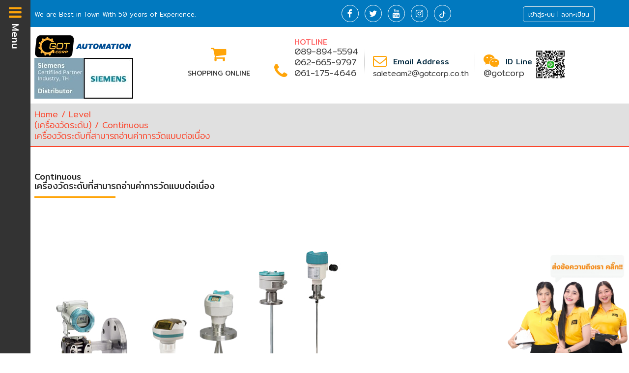

--- FILE ---
content_type: text/html; charset=UTF-8
request_url: https://gotautomations.com/Product/cat_product/96
body_size: 15474
content:
<!DOCTYPE html>



<html lang="en">

<head>
<!-- Google tag (gtag.js) -->
<script async src="https://www.googletagmanager.com/gtag/js?id=G-R7ZG9BWC82"></script>
<script>
  window.dataLayer = window.dataLayer || [];
  function gtag(){dataLayer.push(arguments);}
  gtag('js', new Date());

  gtag('config', 'G-R7ZG9BWC82');
</script>

<!-- Google tag (gtag.js) -->
<script async src="https://www.googletagmanager.com/gtag/js?id=AW-682264601"></script>
<script>
  window.dataLayer = window.dataLayer || [];
  function gtag(){dataLayer.push(arguments);}
  gtag('js', new Date());

  gtag('config', 'AW-682264601');
</script>

<!-- Event snippet for Website traffic conversion page -->
<script>
  gtag('event', 'conversion', {'send_to': 'AW-682264601/7cw7CN3quvsCEJmQqsUC'});
</script>





    <meta charset="utf-8">

    <meta http-equiv="X-UA-Compatible" content="IE=edge">

    <meta name="viewport" content="width=device-width, initial-scale=1">



    <title>GOT AUTOMATION : จำหน่ายสินค้าและให้บริการ ออกแบบและติดตั้ง เครื่องจักรอุตสาหกรรม ครบวงจร</title>

    <meta name="keywords" content="สินค้าอุตสาหกรรม , เครื่องจักรอุตสาหกรรม , สินค้าอุตสาหกรรม ภาคใต้ , ขายเครื่องจักร , เครื่องจักรภาคใต้ , โรงงาน , เครื่องจักร ภาคใต้, Motor, Motor gear, ปั๊ม Blower, ปั๊มลม, Inverter, เครื่องมือวัด, สอบเทียบ">

    <meta name="description" content="GREAT ORIENTAL TRADING : GOT จำหน่ายสินค้าและให้บริการ ออกแบบและติดตั้ง  เครื่องจักรอุตสาหกรรม ครบวงจร">

    <meta name="AUTHOR" content="GOTAUTOMATIONS.COM">

    <meta name="COPYRIGHT" content="GOTAUTOMATIONS.COM">

    <meta name="GENERATOR" content="Boothstrap,Javascript,PHP,CSS,Editplus">

    <meta name="ABSTRACT" content="GOTAUTOMATIONS.COM">



    <!-- Bootstrap -->

    <link href="https://gotautomations.com/HTML_2/css/bootstrap.min.css" rel="stylesheet">



    <!-- Font-awesome -->

    <link href="https://gotautomations.com/HTML_2/css/font-awesome.min.css" rel="stylesheet">



    <!-- Bootsnav -->

    <link href="https://gotautomations.com/HTML_2/css/bootsnav.css" rel="stylesheet">



    <!-- Cubeportfolio -->

    <link href="https://gotautomations.com/HTML_2/css/cubeportfolio.min.css" rel="stylesheet">



    <!-- OWL-Carousel -->

    <link href="https://gotautomations.com/HTML_2/css/owl.carousel.css" rel="stylesheet">

    <link href="https://gotautomations.com/HTML_2/css/owl.transitions.css" rel="stylesheet">



    <!-- Slider -->

    <link rel="stylesheet" type="text/css" href="https://gotautomations.com/HTML_2/css/settings.css">



    <!-- Custom Style Sheet -->

    <link rel="stylesheet" type="text/css" href="https://gotautomations.com/HTML_2/css/style.css">

    <link rel="stylesheet" type="text/css" href="https://gotautomations.com/HTML_2/css/toggle_menu.css">



    <link rel="shortcut icon" href="https://gotautomations.com/HTML_2/images/logo.ico">



    <!--[if lt IE 9]>

      <script src="https://oss.maxcdn.com/html5shiv/3.7.3/html5shiv.min.js"></script>

      <script src="https://oss.maxcdn.com/respond/1.4.2/respond.min.js"></script>

<![endif]-->

    <style>
        .positon_banner {
            /*** fix ไม่ให้ scroll ***/
            display: block;
            position: fixed;
            /*** ให้ scroll ***/
            /*position: absolute;*/
            width: 100%;
            height: auto;
            top: 280px;
            /*right: 50px;*/
            z-index: 999999999;
        }

        .size_banner {
            width: 1115px;
            height: 690px;
        }

        @media only screen and (max-width: 768px) {
            .positon_banner {
                display: block;
                position: fixed;
                width: 100%;
                height: auto;
                top: 275px;
                /*right: 0px;*/
                z-index: 999999999;
            }

            .size_banner {
                width: 384px;
                height: 240px;
            }

            .banner_popup ul {
                text-align: center;
                margin: 0 auto;
                width: 400px !important;
            }

            .banner_popup .close_banner {
                top: -7%;
                right: 3%;
                padding: 0px 10px;
                border-radius: 10px;
                font-size: 14px;
            }
        }

        /* Banner Popup */
        * {
            box-sizing: border-box;
        }

        .banner_popup ul {
            list-style-type: none;
            padding: 0;
            margin: 0 auto;
            width: 1110px;
            /*ขนาดความกว้างเพื่อวางตำแหน่งปุ่มปิด*/
        }

        .banner_popup ul li {
            margin-top: -1px;
            /* Prevent double borders */
            /*background-color: #f6f6f6;
        padding: 12px; 
        text-decoration: none;
        font-size: 18px;
        color: black;*/
            display: block;
            position: relative;
        }

        .banner_popup ul li:hover {
            /*background-color: #eee;*/
        }

        .close_banner {
            cursor: pointer;
            position: absolute;
            top: 4%;
            right: 1%;
            padding: 7px 17px;
            transform: translate(0%, -50%);
            background-color: #cfcfcf82;
            border-radius: 100px;
            font-size: 16px;
        }

        .close_banner:hover {
            background-color: #ff4747d4;
        }
    </style>

</head>



<body class="overflow_hidden">

    <div class="positon_banner">

        <div class="banner_popup">

            <ul>

                
            </ul>



            <script>
                var closebtns = document.getElementsByClassName("close_banner");

                var i;



                for (i = 0; i < closebtns.length; i++) {

                    closebtns[i].addEventListener("click", function() {

                        this.parentElement.style.display = 'none';

                    });

                }
            </script>

        </div>



    </div>


    <!-- Loader Start -->



    <!-- <div class="loading-page">

		<div class="counter">

			<p><img src="https://gotautomations.com/HTML_2/images/logo-dark.png" alt="image"></p>

			<h2>0%</h2>

			<hr />

		</div>

	</div> -->



    <!-- Loader End  -->



    <!-- Menu Start -->

    <!-- Menu Start -->
<div id="menuSidenav" class="sidenav">
 
 <form action="https://gotautomations.com/Action_page" style="max-width:500px;margin:auto">  
	<div class="input-container">
		<i class="fa fa-search icon"></i>
		<input class="input-field" type="text" placeholder="Search..." name="search">
	</div>
 </form> 
	
  	<div class="menu_sidenav">
		<a href="https://gotautomations.com/" style="color: #f1f1f1; background-color: #ffa50a;"><i class="fa fa-fw fa-home"></i> Homepage</a>
				
		
		<a href="https://gotautomations.com/Product/cat_product/62" class="cate062 dropdown-btn active" onMouseOver="bigImg('forcate01_62','cate02, .cate03')" ><i class="fa fa-tint"></i> Flow measurement<br>(เครื่องวัดอัตราการไหล‎)<i class="fa fa-caret-down"></i></a>
		
				
			<ul class="dropdown-container cate02" id="forcate01_62" style="padding-left: 25px;">		
				
								
				
				<li><a href="https://gotautomations.com/Product/cat_product/76" class="dropdown-btn active" onMouseOver="bigImg('forcate02_76','cate03')"  > Magnetic flow meter<br>อุปกรณ์วัดอัตราการไหลด้วยหลักการเหนี่ยวนำสนามแม่เหล็กไฟฟ้า<br>(อิเลกโตรแมกเนติกโฟร์มิเตอร์) <i class="fa fa-caret-down"></i></a><!--onMouseOut="aaa('forcate02_')"-->
					
										
					
						<ul class="dropdown-container cate03" style="padding-left: 20px;" id="forcate02_76">
							
							
							<li><a href="https://gotautomations.com/Product/cat_product/83"> Transmitters อุปกรณ์แปลงและส่งสัญญาณ</a></li> 
							
							
							<li><a href="https://gotautomations.com/Product/cat_product/84"> Sensors เซนเซอร์สำหรับวัดอัตราการไหล</a></li> 
												
						</ul>				
				</li>
				
								
				
				<li><a href="https://gotautomations.com/Product/cat_product/77" class="dropdown-btn active" onMouseOver="bigImg('forcate02_77','cate03')"  > Coriolis (โคริออลิส) <i class="fa fa-caret-down"></i></a><!--onMouseOut="aaa('forcate02_')"-->
					
										
					
						<ul class="dropdown-container cate03" style="padding-left: 20px;" id="forcate02_77">
							
							
							<li><a href="https://gotautomations.com/Product/cat_product/85"> Transmitters อุปกรณ์แปลงและส่งสัญญาณ</a></li> 
							
							
							<li><a href="https://gotautomations.com/Product/cat_product/86"> Flowmeter Systems</a></li> 
							
							
							<li><a href="https://gotautomations.com/Product/cat_product/87"> Sensors (เซนเซอร์)</a></li> 
												
						</ul>				
				</li>
				
								
				
				<li><a href="https://gotautomations.com/Product/cat_product/78" class="dropdown-btn active" onMouseOver="bigImg('forcate02_78','cate03')"  > Ultrasonic <i class="fa fa-caret-down"></i></a><!--onMouseOut="aaa('forcate02_')"-->
					
										
					
						<ul class="dropdown-container cate03" style="padding-left: 20px;" id="forcate02_78">
							
							
							<li><a href="https://gotautomations.com/Product/cat_product/88"> Inline Flow</a></li> 
							
							
							<li><a href="https://gotautomations.com/Product/cat_product/89"> Clamp on Flow</a></li> 
												
						</ul>				
				</li>
				
								<li><a href="https://gotautomations.com/Product/cat_product/79" > Vortex</a></li>				
				
								<li><a href="https://gotautomations.com/Product/cat_product/80" > Variable Area</a></li>				
				
								<li><a href="https://gotautomations.com/Product/cat_product/82" > Differential Pressure</a></li>				
				
							</ul>		
		
				
		
		<a href="https://gotautomations.com/Product/cat_product/63" class="cate063 dropdown-btn active" onMouseOver="bigImg('forcate01_63','cate02, .cate03')" ><i class="fa fa-stack-overflow"></i> Level<br>(เครื่องวัดระดับ‎)<i class="fa fa-caret-down"></i></a>
		
				
			<ul class="dropdown-container cate02" id="forcate01_63" style="padding-left: 25px;">		
				
								
				
				<li><a href="https://gotautomations.com/Product/cat_product/95" class="dropdown-btn active" onMouseOver="bigImg('forcate02_95','cate03')"  > Point Level <i class="fa fa-caret-down"></i></a><!--onMouseOut="aaa('forcate02_')"-->
					
										
					
						<ul class="dropdown-container cate03" style="padding-left: 20px;" id="forcate02_95">
							
							
							<li><a href="https://gotautomations.com/Product/cat_product/97"> Capacitance</a></li> 
							
							
							<li><a href="https://gotautomations.com/Product/cat_product/98"> Vibrating</a></li> 
							
							
							<li><a href="https://gotautomations.com/Product/cat_product/99"> Rotary Paddle</a></li> 
							
							
							<li><a href="https://gotautomations.com/Product/cat_product/100"> Ultrasonic</a></li> 
												
						</ul>				
				</li>
				
								
				
				<li><a href="https://gotautomations.com/Product/cat_product/96" class="dropdown-btn active" onMouseOver="bigImg('forcate02_96','cate03')"  > Continuous<br>เครื่องวัดระดับที่สามารถอ่านค่าการวัดแบบต่อเนื่อง <i class="fa fa-caret-down"></i></a><!--onMouseOut="aaa('forcate02_')"-->
					
										
					
						<ul class="dropdown-container cate03" style="padding-left: 20px;" id="forcate02_96">
							
							
							<li><a href="https://gotautomations.com/Product/cat_product/101"> Ultrasonic<br>เครื่องวัดระดับด้วยหลักการอัลตร้าโซนิค</a></li> 
							
							
							<li><a href="https://gotautomations.com/Product/cat_product/102"> Radar<br>เครื่องวัดระดับด้วยหลักการเรดาร์</a></li> 
							
							
							<li><a href="https://gotautomations.com/Product/cat_product/103"> Guided wave radar<br>เครื่องวัดระดับด้วยหลักการไกด์เวฟเรดาร์</a></li> 
							
							
							<li><a href="https://gotautomations.com/Product/cat_product/104"> Capacitance</a></li> 
												
						</ul>				
				</li>
				
							</ul>		
		
				
		
		<a href="https://gotautomations.com/Product/cat_product/64" class="cate064 dropdown-btn active"  ><i class="fa fa-compress"></i> Pressure measurement<br>(เครื่องวัดแรงดัน‎)</a>
		
				
		
		<a href="https://gotautomations.com/Product/cat_product/65" class="cate065 dropdown-btn active" onMouseOver="bigImg('forcate01_65','cate02, .cate03')" ><i class="fa fa-thermometer-three-quarters"></i> Temperature measurement<br>(เครื่องวัดอุณหภูมิ‎)<i class="fa fa-caret-down"></i></a>
		
				
			<ul class="dropdown-container cate02" id="forcate01_65" style="padding-left: 25px;">		
				
								<li><a href="https://gotautomations.com/Product/cat_product/108" > Field Transmitter</a></li>				
				
								<li><a href="https://gotautomations.com/Product/cat_product/109" > Head Transmitter</a></li>				
				
								<li><a href="https://gotautomations.com/Product/cat_product/110" > Rail Transmitter</a></li>				
				
								<li><a href="https://gotautomations.com/Product/cat_product/111" > Temperature Sensors</a></li>				
				
							</ul>		
		
				
		
		<a href="https://gotautomations.com/Product/cat_product/66" class="cate066 dropdown-btn active" onMouseOver="bigImg('forcate01_66','cate02, .cate03')" ><i class="fa fa-battery-three-quarters"></i> Positioner<br><span style=<i class="fa fa-caret-down"></i></a>
		
				
			<ul class="dropdown-container cate02" id="forcate01_66" style="padding-left: 25px;">		
				
								<li><a href="https://gotautomations.com/Product/cat_product/153" > SIPART PS100</a></li>				
				
								<li><a href="https://gotautomations.com/Product/cat_product/154" > SIPART PS2</a></li>				
				
							</ul>		
		
				
		
		<a href="https://gotautomations.com/Product/cat_product/67" class="cate067 dropdown-btn active" onMouseOver="bigImg('forcate01_67','cate02, .cate03')" ><i class="fa fa-balance-scale"></i> Weighing Scale<br>(เครื่องชั่งน้ำหนัก‎)<i class="fa fa-caret-down"></i></a>
		
				
			<ul class="dropdown-container cate02" id="forcate01_67" style="padding-left: 25px;">		
				
								<li><a href="https://gotautomations.com/Product/cat_product/112" > Belt Scales<br>(เครื่องชั่งน้ำหนักแบบสายพานลำเลียง)</a></li>				
				
								<li><a href="https://gotautomations.com/Product/cat_product/113" > Speed sensor<br>(เซนเซอร์วัดความเร็ว)</a></li>				
				
								<li><a href="https://gotautomations.com/Product/cat_product/114" > Accessories</a></li>				
				
								
				
				<li><a href="https://gotautomations.com/Product/cat_product/115" class="dropdown-btn active" onMouseOver="bigImg('forcate02_115','cate03')"  > Weighing Electronics <i class="fa fa-caret-down"></i></a><!--onMouseOut="aaa('forcate02_')"-->
					
										
					
						<ul class="dropdown-container cate03" style="padding-left: 20px;" id="forcate02_115">
							
							
							<li><a href="https://gotautomations.com/Product/cat_product/119"> Stand Alone Integrators</a></li> 
							
							
							<li><a href="https://gotautomations.com/Product/cat_product/120"> PLC Based Weighing Modules</a></li> 
												
						</ul>				
				</li>
				
								<li><a href="https://gotautomations.com/Product/cat_product/116" > Solids Flowmeters</a></li>				
				
								<li><a href="https://gotautomations.com/Product/cat_product/117" > Weighfeeders</a></li>				
				
								<li><a href="https://gotautomations.com/Product/cat_product/118" > Load Cells</a></li>				
				
							</ul>		
		
				
		
		<a href="https://gotautomations.com/Product/cat_product/68" class="cate068 dropdown-btn active" onMouseOver="bigImg('forcate01_68','cate02, .cate03')" ><i class="fa fa-television"></i> PLC<br><span style="font-size:14px">(โปรแกรมเมเบิลลอจิกคอลโทรลเลอร์)</span><i class="fa fa-caret-down"></i></a>
		
				
			<ul class="dropdown-container cate02" id="forcate01_68" style="padding-left: 25px;">		
				
								<li><a href="https://gotautomations.com/Product/cat_product/121" > SIMATIC S7: the global benchmark for modular PLC controllers</a></li>				
				
								<li><a href="https://gotautomations.com/Product/cat_product/148" > Totally Integrated Automation – Future inside</a></li>				
				
								<li><a href="https://gotautomations.com/Product/cat_product/149" > Operator control and monitoring systems  PC-based Automation</a></li>				
				
							</ul>		
		
				
		
		<a href="https://gotautomations.com/Product/cat_product/71" class="cate071 dropdown-btn active" onMouseOver="bigImg('forcate01_71','cate02, .cate03')" ><i class="fa fa-refresh"></i> Invetor/soft start<br>(อินเวอร์เตอร์/ ซอฟสตาร์ท)<i class="fa fa-caret-down"></i></a>
		
				
			<ul class="dropdown-container cate02" id="forcate01_71" style="padding-left: 25px;">		
				
								<li><a href="https://gotautomations.com/Product/cat_product/146" >  Soft Starters</a></li>				
				
								<li><a href="https://gotautomations.com/Product/cat_product/147" > Inverters</a></li>				
				
							</ul>		
		
				
		
		<a href="https://gotautomations.com/Product/cat_product/161" class="cate0161 dropdown-btn active" onMouseOver="bigImg('forcate01_161','cate02, .cate03')" ><i class="fa fa-info-circle"></i> Product For Building Technologies<i class="fa fa-caret-down"></i></a>
		
				
			<ul class="dropdown-container cate02" id="forcate01_161" style="padding-left: 25px;">		
				
								<li><a href="https://gotautomations.com/Product/cat_product/162" > Siemens KNX<br>อุปกรณ์ในระบบ KNX สำหรับงานบ้านอัจฉริยะ home automation และอาคารอัจฉริยะ smart building </a></li>				
				
								<li><a href="https://gotautomations.com/Product/cat_product/164" > Humidity sensor<br>เครื่องวัดความชื้น ยี่ห้อ SIEMENS</a></li>				
				
							</ul>		
		
				
		
		<a href="https://gotautomations.com/Service"><i class="fa fa-wrench"></i> Services</a>
		<a href="https://gotautomations.com/Reference"><i class="fa fa-fw fa-handshake-o"></i> Projects Reference</a>
		<a href="https://gotautomations.com/Article"><i class="fa fa-fw fa-pencil-square-o"></i> Data Article</a>
		<a href="https://gotautomations.com/News"><i class="fa fa-fw fa-pencil-square-o"></i> News & Activity</a>
		<a href="https://gotautomations.com/Training"><i class="fa fa-fw fa-address-card-o"></i> Training</a>
		<a href="https://gotautomations.com/Aboutus"><i class="fa fa-fw fa-address-card-o"></i> About Us</a>
		<a href="https://gotautomations.com/Certificate"><i class="fa fa-fw fa-star"></i> Certification</a>
		<a href="https://gotautomations.com/Document"><i class="fa fa-fw fa-file-pdf-o"></i> Document</a>
		<a href="https://gotautomations.com/Contact"><i class="fa fa-fw fa-phone"></i> Contact Us</a>		  
		
	</div>	

</div>
<!-- Menu End  -->	
	
    <!-- Menu End  -->



    <!-- MAIN  CONTENTS ---------------->



    <div id="main">



        <span id="btnSpan">

            <span class="toggle_menu" onclick="openNav()"><span style="color:#ffa50a; font-size: 30px; font-weight:700"><i class="fa fa-bars"></i></span> Menu</span>

        </span>



        <!--<button id="menu-toggle" class="btn btn-secondary" onclick="openNav()"><i class="fa fa-angle-double-down"></i> Open Menu <i class="fa fa-filter"></i></button> -->





        <!--  Header Start  -->

        <script src="https://www.google.com/recaptcha/api.js"></script>

<style type="text/css">
     .auto-hint {
         background: #FFFFFF;
         width: 170px;
         height: 32px;
         padding: 0;
         border: none;
         outline: none;
     }

     .txt-search {
         background: #FFFFFF;
         width: 170px;
         height: 32px;
         padding: 0;
         border: none;
         outline: none;
     }

     .blink_me {
         animation: blinker 1s linear infinite;
     }
     @keyframes blinker {

         50% {



             opacity: 0;



         }



     }







     @media screen {



         #printSection {



             display: none;



         }



     }







     @media print {



         body * {

             visibility: hidden;

         }





         #printSection,

         #printSection * {

             visibility: visible;

         }





         #printSection {

             position: absolute;

             left: 0;

             top: 0;

             width: 100%

         }

     }

	 

	 

 



/* start for mobile  ถ้าหน้าจอใหญ่กว่า 600 */ 	 



@media screen and (min-width: 600px) {

	.noshow_mobile	{display:none;}

	.icon_cart_mobile {color: #FFA600; font-size: 40px;}

	.show_small {
        display: none;
		/*width: 161px; height: 66px; margin-left: 5px; float: left; 
		border:1px solid #9B9B9B; background-color: #82a4b4; 
		font-size: 13px; color:#fff; padding: 5px;  margin-right: 5px; line-height: 1; */
	 }

    .show_large {
        width: 201px; height: 83px;  float: left; 
     }

	 .text_shop{

		 font-size: 14px;		 

	 }

	 .siemens{width: 200px; height: auto; padding-top: 9%;}

	 .qrcode{width:60px;}

}

/* end for mobile*/
	 



/* start for mobile ถ้าหน้าจอเล็กกว่า 1023 */ 	
 @media screen and (max-width: 1023px) {

	.noshow_mobile2	{display:none;}		 

	.show_small {
		 width: 161px; height: 66px; text-align:center;
         margin: 0 auto;	 
	 }
   
    .show_large {
        display: none;
        /*width: 201px; height: 83px; margin-left: 5px; float: left; */
     }

	 .text_shop{

		 font-size: 12px;		 

	 }

	 .siemens{width: 100%; height: auto; padding-top: 0%; margin-left: 32%;}

	 .qrcode{width:60px;}

}		 

/* end for mobile*/




/* start for mobile ถ้าหน้าจอเล็กกว่า 1127 */ 	 

 @media screen and (max-width: 1127px) {
	#header-bottom .get-tuch i {    
    font-size: 20px;
	 }

	 

	/*.siemens{width: 70%; height: auto; margin: -29px 0px 0px 20px;}*/

    .siemens{width: 100%; height: auto; padding-top: 0%}

	.qrcode{width:40px;}

}

/* start for mobile  ถ้าหน้าจอใหญ่กว่า 600 */
@media screen and (min-width: 600px) {
        .noshow_mobile {
            display: none;
        }

        .icon_cart_mobile {
            color: #FFA600;
            font-size: 40px;
        }
    }

    /* end for mobile*/

    /* start for mobile ถ้าหน้าจอเล็กกว่า 1200 */
    @media screen and (max-width: 1200px) {
        .noshow_mobile2 {
            display: none;
        }

    }
/* end for mobile*/ 

@media only screen and (width: 768px) {
	.siemens{width: 70%; height: auto; margin: -29px 0px 0px 20px;}    
	.qrcode{width:40px;}
} 



 </style>





 <header id="header-top_1">
     <div id="header-top">
         <div class="container">
             <div class="row">
                <div class="noshow_mobile2 col-md-4 col-sm-8 col-xs-12 header_top_text">
                    <p>We are Best in Town With 50 years of Experience.</p>                   
                </div> 
                 

                <div class="noshow_mobile col-md-3 col-sm-3 col-xs-12 header_top_text" style="margin-top: -10px;">
                    <div class="noshow_mobile col-xs-12">
                        <div class="get-tuch text-left" style="text-align: center; margin-left: 15px">
                            <a href="tel:0898945594" style="color:#fff; font-size: 1rem;">
                                <i class="fa fa-phone icon_cart_mobile" aria-hidden="true"></i>&nbsp;089-894-5594
                            </a>
                            &nbsp;|&nbsp;
                            <a href="https://lin.ee/gcsY5Qs" target="_blank" style="color:#fff; font-size: 1rem;">
                                <i class="fa fa-comments icon_cart_mobile" aria-hidden="true"></i>&nbsp;LINE@
                            </a>
                        </div>
                    </div>                   
                </div>

                <div class="col-md-5 col-sm-7 col-xs-12 text-right">
                    <ul class="top_socials">
                        <li><a href="https://www.facebook.com/GreatOrientalTrading/" target="_blank"><i class="fa fa-facebook"></i></a></li>
                        <li><a href="javascript:void(0)"><i class="fa fa-twitter"></i></a></li>
                        <li><a href="https://www.youtube.com/channel/UC93jGsf4-DX5AIvZT7_kw4A" target="_blank"><i class="fa fa-youtube"></i></a></li>
                        <li><a href="javascript:void(0)"><i class="fa fa-instagram"></i></a></li>
                        <li><a href="javascript:void(0)"><img src="https://gotautomations.com/HTML_2/images/icon_tiktok.png" alt="tiktok" /></a></li>
                    </ul>
                </div>

                <div class="col-md-3 col-sm-5 col-xs-12 header_top_text text-right">
                                             <p style="margin-left: 4px;"><a href="javascript:void(0)" data-toggle="modal" data-target="#Login1" style="border-radius: 5px; border: #ECECEC 1px solid;padding: 5px 10px; ">เข้าสู่ระบบ | ลงทะเบียน</a></p>
                                     </div>   

             </div>
         </div>
     </div>



     <div id="header-bottom">



         <div class="container">
             <div class="row">
                 <div class="col-md-3 col-sm-8 col-xs-12">
                     <div class="noshow_mobile2">
                        <a href="https://gotautomations.com/"><img src="https://gotautomations.com/HTML_2/images/logo-dark-GotCorp.png" alt="Got Automation"></a>
                        <br>
                     </div>
                     <div class="show_large" style="background-color: #ffffff !important">
                        <img src="https://gotautomations.com/HTML_2/images/LogoCer_201x83.jpg" alt="Got Automation Siemens"  class="show_large">
                     </div>
                     
                     <div class="show_small" style="background-color: #ffffff !important">
                        <img src="https://gotautomations.com/HTML_2/images/LogoCer_161x66.jpg" alt="Got Automation Siemens"  class="show_small">
                     </div>

                     <!--<div class="show_small approved_partner">Approved Partner<br><br>Process Instruments</div>
                     <div class="show_small" style="background-color: #ffffff !important"><img src="https://gotautomations.com/HTML_2/images/distributor.jpg" alt="Got Automation Siemens" class="siemens"></div>
                     <div class="show_small" style="background-color: #ffffff !important"><img src="https://gotautomations.com/HTML_2/images/siemens_2.jpg" alt="Got Automation Siemens" class="siemens"></div>-->

                 </div>				 

				 <div class="col-md-2 col-sm-4 col-xs-4 noshow_mobile2">
					<div style="text-align: center; padding: 20px 0px; line-height: 3;">
    					<a href="https://gotrading.co.th/Product/shop_online" target="_blank">
							<i class="fa fa-shopping-cart" aria-hidden="true" style="display: inline-block;font-size: 34px; color: #ffa50a;"></i>
							<h4 class="text_shop" style="text-align: center; ">SHOPPING ONLINE</h4>
						</a>
					</div>	
				 </div>



                 <div class="col-md-7 col-sm-12 col-xs-12">		
                     <div class="get-tuch text-left">
                         <i class="fa fa-phone" aria-hidden="true"></i>
                         <ul>



                             <li>



                                 <h4 class="blink_me" style="color: red">HOTLINE</h4>



                             </li>



                             <li>
                                <p><a href="tel:0898945594" target="_blank">089-894-5594</a><br><a href="tel:0626659797" target="_blank">062-665-9797</a><br><a href="tel:0611754646" target="_blank">061-175-4646</a></p>
                            </li>


                         </ul>



                     </div>







                     <div class="get-tech-line"><img src="https://gotautomations.com/HTML_2/images/get-tuch-line.png" alt="line" /></div>



                     <div class="get-tuch text-left">



                        



                         <ul>
							 
							 <!--<li style="text-align: center"><i class="fa fa-envelope-o" aria-hidden="true"></i></li>-->



                             <li>



                                 <h4><i class="fa fa-envelope-o" aria-hidden="true" style="font-size: 28px;"></i> Email Address</h4>



                             </li>



                             <li>



                                 <p><a href="mailto:saleteam2@gotcorp.co.th" target="_blank" style="font-size: 1rem !important">saleteam2@gotcorp.co.th</a>



                                 </p>



                             </li>



                         </ul>



                     </div>







                     <div class="get-tech-line"><img src="https://gotautomations.com/HTML_2/images/get-tuch-line.png" alt="line" /></div>



                     <div class="get-tuch text-left">



                        



                         <ul>

							 <!--<li style="text-align: center"> <i class="fa fa-wechat" aria-hidden="true"  style="font-size: 28px;"></i> </li>-->

                             <li>



                                 <h4><i class="fa fa-wechat" aria-hidden="true" style="font-size: 28px;"></i> ID Line</h4>



                             </li>



                             <li>



                                 <p><a href="https://lin.ee/gcsY5Qs" target="_blank">@gotcorp</a></p>



                             </li>



                         </ul>



                     </div>







                     <div class="get-tuch text-left">



                         <ul>



                             <li>



                                 <a href="https://lin.ee/gcsY5Qs" target="_blank"><img src="https://gotautomations.com/HTML_2/images/lineatgotrading_2022.jpg" alt="line_Gotaumation" class="qrcode" style="vertical-align: bottom" /></a>



                             </li>



                         </ul>



                     </div>







                 </div>



             </div>



         </div>



     </div>







     <div class="modal fade" id="Login1">



         <div class="modal-dialog modal-xl">



             <div class="modal-content">







                 <!-- Modal Header -->



                 <div class="modal-header">



                     <h4 class="modal-title">Login / Signup for download file. <button type="button" class="close" data-dismiss="modal">&times;</button></h4>



                     <!--<button type="button" class="close" data-dismiss="modal">&times;</button>-->



                 </div>







                 <!-- Modal body -->



                 <div class="modal-body">







                     <!-- Login -->



                     <section id="form">



                         <div class="container">



                             <div class="row">



                                 <div class="col-md-5 col-sm-5 col-xs-12">



                                     <div class="login-form">



                                         <div class="inner_heading">



                                             <h4>Login to <span>your account</span></h4>



                                         </div>



                                         <form enctype="multipart/form-data" id="LoginForm" name="LoginForm" method="POST">



                                             <div class="form-group">



                                                 <input placeholder="Email Address" class="form-control" type="email" id="emaillogin" name="emaillogin" required>



                                             </div>



                                             <div class="form-group">



                                                 <input placeholder="Password" class="form-control" type="password" id="passwordlogin" name="passwordlogin" required>



                                             </div>



                                             <span>



                                                 <input class="checkbox" type="checkbox">



                                                 Keep me signed in



                                             </span>



                                             <button type="button" class="btn_dark" onclick="loginform()">Login</button>



                                         </form>



                                     </div>



                                 </div>



                                 <div class="col-md-2 col-sm-2 col-xs-12 text-center">



                                     <h2 class="or">OR</h2>



                                 </div>



                                 <div class="col-md-5 col-sm-5 col-xs-12">



                                     <div class="signup-form">



                                         <div class="inner_heading">



                                             <h4>New User <span>Signup!</span></h4>



                                         </div>



                                         <form enctype="multipart/form-data" id="NewUserForm" name="NewUserForm" method="POST" action="https://gotautomations.com/Product/AddNewUser" onSubmit="return AddNewUser()">



                                             <div class="form-group">



                                                 <input placeholder="Name*" class="form-control" type="text" name="name" id="name" required>



                                             </div>



                                             <div class="form-group">



                                                 <input placeholder="Phone*" class="form-control" type="text" name="Phone" id="Phone" required>



                                             </div>



                                             <div class="form-group">



                                                 <input placeholder="Line" class="form-control" type="text" name="Line" id="Line">



                                             </div>



                                             <div class="form-group">



                                                 <input placeholder="Email Address*" class="form-control" type="email" name="email" id="email" required onchange="checkmail(this.value)">



                                             </div>

                                             <div class="form-group">
                                                 <input placeholder="Password*" class="form-control" type="password" name="Password" id="Password" required>
                                             </div>
											 
											 <div class="g-recaptcha" data-sitekey="6Le_jW0UAAAAAJxxqERrUJAQ4ls4IQ7DtG8fvKPp" data-callback="makeaction"></div><br>

                                             <button type="submit" class="btn_dark">Signup</button>
                                             <!--<button type="button" class="btn_dark" onclick="AddNewUser()">Signup</button>-->
											 
											 <input type="hidden" name="checkVal" id="checkVal" value="" >
											 <input type="hidden" name="thisurlH" id="thisurlH" value="/Product/cat_product/96">

                                         </form>



                                     </div>



                                 </div>



                             </div>



                         </div>



                     </section>



                     <!-- Login End -->







                 </div>







                 <!-- Modal footer -->



                 <div class="modal-footer">



                     <button type="button" class="btn btn-secondary" data-dismiss="modal">Close</button>



                 </div>







             </div>



         </div>



     </div>



 </header>
        <!--  Header End  -->







        <!-- Loader Start -->

        <!-- <div class="loading-page">

			<div class="counter">

				<p><img src="https://gotautomations.com/HTML_2/images/logo-white.png" alt="image"></p>

				<h2>0%</h2>

				<hr />

			</div>

		</div> -->

        <!-- Loader End  -->



        


        <!-- Inner Banner Start -->

        <section id="inner-banner" style="border-bottom:2px solid #fb452b; padding-top: 10px !important">

            <div class="container">

                <div class="row">

                    <div class="col-md-12 text-center">

                        <div class="inner-banner-detail">

                            <p style="padding-bottom: 10px; text-align: left;"><a href="https://gotautomations.com/Welcome">Home</a>

                                
                                    <!--/ <a href="Product/cat_product/"></a>-->

                                 / <a href="https://gotautomations.com/Product/cat_product/63">Level<br>(เครื่องวัดระดับ‎)</a>
                                / Continuous<br>เครื่องวัดระดับที่สามารถอ่านค่าการวัดแบบต่อเนื่อง
                                
                            </p>

                            <!--<h2>Flow Meters for ALL Applications</h2>-->

                        </div>

                    </div>

                </div>

            </div>

        </section>

        <!-- Inner Banner End -->



        <!-- Over view start -->

        <section id="companyover-view" class="padding_bottom padding_top">

            <div class="container">

                <div class="row">

                    <div class="col-md-12">

                        <div class="inner_heading heading_space" style="margin-bottom: 20px">

                            <!--<p>We started with a simple idea</p>-->

                            <h2>Continuous<br>เครื่องวัดระดับที่สามารถอ่านค่าการวัดแบบต่อเนื่อง</h2>

                        </div>

                    </div>

                </div>

                <div class="row">

                    <div class="col-md-12 col-sm-12 col-xs-12">

                        
                            <img src="https://gotautomations.com/uploadfile/continuous-removebg-preview.jpg" alt="image" class="img-responsive">

                        
                        <p>&nbsp;</p>

                    </div>



                    <style>
                        ul.text-oblic ul {

                            list-style: inside !important;

                            padding-left: 25px;

                        }
                    </style>





                    <div class="col-md-12 col-sm-12 col-xs-12">

                        <div class="over-view">

                            <div class="text-oblic">

                                <p>Continuous level measurement Continuous level measurement is used for monitoring dynamic processes. These measurements are transmitted as an analog signal or digital value. Siemens offers a comprehensive range of continuous level measurement transmitters based on a variety of technologies; ultrasonic, radar, guided wave radar, capacitance, gravimetric and hydrostatic.</p>
<p>&nbsp;</p>
<p><strong>&ldquo;SIEMENS&rdquo; เครื่องวัดระดับที่สามารถอ่านค่าการวัดแบบต่อเนื่องใช้สำหรับการควบคุมระบบมีการเปลี่ยนแปลงอยู่ตลอดเวลา ค่าการวัดที่ได้จะถูกส่งออกไปทั้งในรูปแบบสัญญาณอนาล็อกและสัญญาณดิจิตอล &ldquo;SIEMENS&rdquo;มีเครื่องวัดระดับที่สามารถอ่านค่าได้อย่างต่อเนื่อง ซึ่งผลิตโดยใช้เทคโนโลยีที่ในหลักการที่หลากหลาย ไม่ว่าจะเป็น หลักการอัลตราโซนิก, หลักการเรดาร์, หลักการไกด์เวฟเรดาร์, หลักการตัวเก็บประจุ, หลักการแรงโน้มถ่วง และ หลักการไฮโดรสแตติก</strong></p>
                            </div>

                        </div>



                    </div>



                    <!--<div class="col-md-4 col-sm-4 col-xs-12">

					<div class="over-view-img">

						<a title="View About us video" data-height="420" data-width="900" class="html5lightbox content-vbtn-color-blue" href="https://player.vimeo.com/video/102732914?title=0&amp;byline=0&amp;portrait=0&amp;color=11b1c2&amp;wmode=opaque"><img src="images/about-over-view.jpg" alt="image">

						</a>

					</div>

				</div>-->

                </div>

            </div>

        </section>

        <!-- Over view end -->



        <!--  Catagories Produts Start  -->

        <section class="padding-bootom-50">
            <!--id="services"-->

            <div class="container">

                <div class="row">

                    <div class="col-md-12 padding-bootom-50">
                        <!--<div id="services_slider">-->



                                                        
                                    <div class="item services_box col-md-4 col-sm-4 col-xs-12" style="padding-bottom: 15px">
                                        <div class="services_img">

                                            
                                                <img src="https://gotautomations.com/uploadfile/ultrasonic1.jpg" alt="Image" height="200">

                                            
                                        </div>

                                        <div class="services_detail" style="background-color: #f3f3f3;height: 200px;">

                                            <span>1</span>

                                            <a href="https://gotautomations.com/Product/cat_product/101">
                                                <h4>Ultrasonic<br>เครื่องวัดระดับด้วยหลักการอัลตร้าโซนิค</h4>
                                            </a>

                                            <p></p>

                                            <a href="https://gotautomations.com/Product/cat_product/101">Read more</a>

                                        </div>

                                    </div>

                                                                
                                    <div class="item services_box col-md-4 col-sm-4 col-xs-12" style="padding-bottom: 15px">
                                        <div class="services_img">

                                            
                                                <img src="https://gotautomations.com/uploadfile/radar-removebg-preview.jpg" alt="Image" height="200">

                                            
                                        </div>

                                        <div class="services_detail" style="background-color: #f3f3f3;height: 200px;">

                                            <span>2</span>

                                            <a href="https://gotautomations.com/Product/cat_product/102">
                                                <h4>Radar<br>เครื่องวัดระดับด้วยหลักการเรดาร์</h4>
                                            </a>

                                            <p></p>

                                            <a href="https://gotautomations.com/Product/cat_product/102">Read more</a>

                                        </div>

                                    </div>

                                                                
                                    <div class="item services_box col-md-4 col-sm-4 col-xs-12" style="padding-bottom: 15px">
                                        <div class="services_img">

                                            
                                                <img src="https://gotautomations.com/uploadfile/guided_wave_radar_sitrans_lg.jpg" alt="Image" height="200">

                                            
                                        </div>

                                        <div class="services_detail" style="background-color: #f3f3f3;height: 200px;">

                                            <span>3</span>

                                            <a href="https://gotautomations.com/Product/cat_product/103">
                                                <h4>Guided wave radar<br>เครื่องวัดระดับด้วยหลักการไกด์เวฟเรดาร์</h4>
                                            </a>

                                            <p></p>

                                            <a href="https://gotautomations.com/Product/cat_product/103">Read more</a>

                                        </div>

                                    </div>

                                                                
                                    <div class="item services_box col-md-4 col-sm-4 col-xs-12" style="padding-bottom: 15px">
                                        <div class="services_img">

                                            
                                                <img src="https://gotautomations.com/uploadfile/capacitance-removebg-preview1.jpg" alt="Image" height="200">

                                            
                                        </div>

                                        <div class="services_detail" style="background-color: #f3f3f3;height: 200px;">

                                            <span>4</span>

                                            <a href="https://gotautomations.com/Product/cat_product/104">
                                                <h4>Capacitance</h4>
                                            </a>

                                            <p></p>

                                            <a href="https://gotautomations.com/Product/cat_product/104">Read more</a>

                                        </div>

                                    </div>

                                


                    </div>



                    <div class="col-md-12 col-sm-12 col-xs-12">

                        <div class="over-view" style="padding: 0 30px;">

                            
                        </div>

                    </div>



                </div>

            </div>

        </section>

        <!--  Services End  -->



        <!-- Footer -->

        <!--  Contact Us Start  -->
<style>
    .contact-us-container {
        max-width: 250px;
        max-height: 250px;
        position: fixed;
        bottom: 0px;
        right: 0px;
        border-radius: 10px;
        display: flex;
        align-items: center;
        justify-content: center;
        color: white;
        cursor: pointer;
        overflow: hidden;
        background: transparent;
        padding: 0px !important;


    }

    .contact-us-container:hover {
        filter: drop-shadow(5px 5px #f17d11);
    }

    .control-label {
        font-size: .7rem;
    }

    .modal-content {
        padding: 20px 40px;
    }

    .contact-us-container img {
        object-fit: contain;
        width: 100%;
        height: 100%;

    }

    .salesdesk-widget-btn-default {
        display: none !important;
    }

    #footer {
        position: relative;
        z-index: 3;
    }

    @media screen and (max-width : 580px) {
        .contact-us-container {
            max-width: 125px;
            max-height: 125px;


        }
    }
</style>
<!-- Sweate alert 2 -->
<script src="https://cdn.jsdelivr.net/npm/sweetalert2@11"></script>
<section class="purchase_now">
    <div class="container">
        <div class="row">
            <div class="col-md-8 col-sm-8 col-xs-12">
                <div class="purchase_text">
                    <h3>Our Customer</h3>
                </div>
            </div>
            <div class="col-md-4 col-sm-4 col-xs-12 text-right">
                <div class="purchase_button">
                    <a href="https://gotautomations.com/Contact" class="btn_dark"> Contact Us </a>
                </div>
            </div>
        </div>
    </div>
</section>
<!--   Contact Us  End  -->

<!--  Partners Start  -->
<!--  Partners End  -->

<div id="partners">
    <div class="container">

        <div class="row">
            <div id="partners_slider">
                
                        <div class="item partners_box">
                            <a href="#" ><img src="https://gotautomations.com/uploadfile/d8c476871b2ce571f18456e1bd60eec5.jpg" alt="" width="80%" style="border: 0px;">
                            </a>
                        </div>
                
                        <div class="item partners_box">
                            <a href="#" ><img src="https://gotautomations.com/uploadfile/5972676cb0dbdf83df173e2186c4b9b3.jpg" alt="" width="80%" style="border: 0px;">
                            </a>
                        </div>
                
                        <div class="item partners_box">
                            <a href="#" ><img src="https://gotautomations.com/uploadfile/36ca5f9d0fa618e42b4c1edb4c6358f1.jpg" alt="" width="80%" style="border: 0px;">
                            </a>
                        </div>
                
                        <div class="item partners_box">
                            <a href="#" ><img src="https://gotautomations.com/uploadfile/08f8094aad1fcf825f0dff812e46ead6.jpg" alt="" width="80%" style="border: 0px;">
                            </a>
                        </div>
                
                        <div class="item partners_box">
                            <a href="#" ><img src="https://gotautomations.com/uploadfile/750e95c949e309c488f07d50ce99ddc1.jpg" alt="" width="80%" style="border: 0px;">
                            </a>
                        </div>
                
                        <div class="item partners_box">
                            <a href="#" ><img src="https://gotautomations.com/uploadfile/dc451917c2942a3e224e855dada00d22.jpg" alt="" width="80%" style="border: 0px;">
                            </a>
                        </div>
                
                        <div class="item partners_box">
                            <a href="#" ><img src="https://gotautomations.com/uploadfile/29a8e80216cd16e8e6f3f7a2a88fa540.jpg" alt="" width="80%" style="border: 0px;">
                            </a>
                        </div>
                
                        <div class="item partners_box">
                            <a href="#" ><img src="https://gotautomations.com/uploadfile/5dcf7deb68c9419d880570bd86aa41a2.jpg" alt="" width="80%" style="border: 0px;">
                            </a>
                        </div>
                
                        <div class="item partners_box">
                            <a href="#" ><img src="https://gotautomations.com/uploadfile/99470e5c4be6a8def29f3eb0b7bf4904.png" alt="" width="80%" style="border: 0px;">
                            </a>
                        </div>
                
                        <div class="item partners_box">
                            <a href="#" ><img src="https://gotautomations.com/uploadfile/d2c32f9fba47beb25d02dc716bdf9855.jpg" alt="" width="80%" style="border: 0px;">
                            </a>
                        </div>
                
                        <div class="item partners_box">
                            <a href="#" ><img src="https://gotautomations.com/uploadfile/741cdcc3e22baddbaf025fa04691c35b.jpg" alt="" width="80%" style="border: 0px;">
                            </a>
                        </div>
                
                        <div class="item partners_box">
                            <a href="#" ><img src="https://gotautomations.com/uploadfile/a2f6e7827c6b8101488b3bea6f9f85e4.png" alt="" width="80%" style="border: 0px;">
                            </a>
                        </div>
                
                        <div class="item partners_box">
                            <a href="#" ><img src="https://gotautomations.com/uploadfile/5107c8fd9b46a3aeac153dd82dff2549.jpg" alt="" width="80%" style="border: 0px;">
                            </a>
                        </div>
                
                        <div class="item partners_box">
                            <a href="#" ><img src="https://gotautomations.com/uploadfile/60abef822a4538aec00686f2b57e4a47.jpg" alt="" width="80%" style="border: 0px;">
                            </a>
                        </div>
                
                        <div class="item partners_box">
                            <a href="#" ><img src="https://gotautomations.com/uploadfile/adac45b7a3fcdf859fc074a6420c07ab.jpg" alt="" width="80%" style="border: 0px;">
                            </a>
                        </div>
                
                        <div class="item partners_box">
                            <a href="#" ><img src="https://gotautomations.com/uploadfile/94038c4f9d8162da72b073b8582285cc.jpg" alt="" width="80%" style="border: 0px;">
                            </a>
                        </div>
                
                        <div class="item partners_box">
                            <a href="#" ><img src="https://gotautomations.com/uploadfile/142f0d3b32f2dba621fcfaa5c066c5e9.jpg" alt="" width="80%" style="border: 0px;">
                            </a>
                        </div>
                
                        <div class="item partners_box">
                            <a href="#" ><img src="https://gotautomations.com/uploadfile/3699cc5e47494c2a9dbf96674fe88aa2.jpg" alt="" width="80%" style="border: 0px;">
                            </a>
                        </div>
                
                        <div class="item partners_box">
                            <a href="#" ><img src="https://gotautomations.com/uploadfile/858c50bbc93c1c8af4c0503f0553c0ba.jpg" alt="" width="80%" style="border: 0px;">
                            </a>
                        </div>
                
                        <div class="item partners_box">
                            <a href="#" ><img src="https://gotautomations.com/uploadfile/c8acc037c1068777a7f5c657ac6b5840.jpg" alt="" width="80%" style="border: 0px;">
                            </a>
                        </div>
                
                        <div class="item partners_box">
                            <a href="#" ><img src="https://gotautomations.com/uploadfile/3339e182f5098c003f86bc16fe88adae.jpg" alt="" width="80%" style="border: 0px;">
                            </a>
                        </div>
                
                        <div class="item partners_box">
                            <a href="#" ><img src="https://gotautomations.com/uploadfile/b7c3e517f9470d26f7414adc81047025.jpg" alt="" width="80%" style="border: 0px;">
                            </a>
                        </div>
                
                        <div class="item partners_box">
                            <a href="#" ><img src="https://gotautomations.com/uploadfile/67b14d3b81a22533d21f20826e15ec1c.jpg" alt="" width="80%" style="border: 0px;">
                            </a>
                        </div>
                
                        <div class="item partners_box">
                            <a href="#" ><img src="https://gotautomations.com/uploadfile/7ac19bfd50bff7ccb1588b618c89b84f.jpg" alt="" width="80%" style="border: 0px;">
                            </a>
                        </div>
                
                        <div class="item partners_box">
                            <a href="#" ><img src="https://gotautomations.com/uploadfile/6c17bc01e82b4281e6be2a5f479b6f68.jpg" alt="" width="80%" style="border: 0px;">
                            </a>
                        </div>
                
            </div>
        </div>
    </div>
</div>

<!-- ส่งข้อความถึงเรา Modal -->

<div class="modal fade" id="exampleModal" tabindex="-1" role="dialog" aria-labelledby="exampleModalLabel" aria-hidden="true">
    <div class="modal-dialog" role="document">
        <div class="modal-content">
            <div class="modal-header">
                <button type="button" class="close" data-dismiss="modal" aria-label="Close">
                    <span aria-hidden="true">&times;</span>
                </button>

                <h1>ส่งข้อความถึงเรา</h1>
                <h5 class="modal-title" id="exampleModalLabel">
                    กรุณากรอกข้อความด้านล่างให้ครบถ้วน ทีมงานจะติดต่อกลับท่านโดยเร็วที่สุด <br>
                    (จำเป็นต้องกรอกแบบฟอร์มในช่องที่มีเครื่องหมาย * ให้ครบถ้วนทุกช่อง)
                </h5>


            </div>
            <div class="modal-body">
                <form id="contact_data" class="contact_form row mt-40" enctype="multipart/form-data" data-h5-instanceid="0" novalidate="novalidate">
                    <div class="cf_response"></div>

                    <div class="col-sm-6 kl-fancy-form">
                        <label class="control-label">
                            ชื่อผู้ติดต่อ <span style="color:red">*</span>
                        </label>
                        <input type="text" name="contact_fname" id="cf_name-pop-up" class="form-control imp_con" data-name="ชื่อผู้ติดต่อ" placeholder="กรอกชื่อ" value="" tabindex="1" maxlength="35" required="">

                    </div>



                    <div class="col-sm-6 kl-fancy-form">

                        <label class="control-label">
                            นามสกุล <span style="color:red">*</span>
                        </label>
                        <input type="text" name="contact_lname" id="cf_lastname-pop-up" class="form-control imp_con" data-name="นามสกุล" placeholder="กรอกนามสกุล" value="" tabindex="1" maxlength="35" required="">

                    </div>



                    <div class="col-sm-12 kl-fancy-form">


                        <label class="control-label">

                            EMAIL <span style="color:red">*</span>

                        </label>
                        <input type="text" name="email" id="email_contact" class="form-control h5-email imp_con" data-name="อีเมล" placeholder="กรอก Email Address" value="" tabindex="1" maxlength="35" required="">

                    </div>



                    <div class="col-sm-12 kl-fancy-form">


                        <label class="control-label">

                            โทรศัพท์ <span style="color:red">*</span>

                        </label>
                        <input type="text" name="tel" id="tel" class="form-control imp_con" data-name="เบอร์โทรศัพท์" placeholder="กรอก โทรศัพท์" value="" tabindex="1" maxlength="35" required="">

                    </div>



                    <div class="col-sm-12 kl-fancy-form">


                        <label class="control-label">

                            Line ID

                        </label>
                        <input type="text" name="line_id" id="cf_line-pop-up" class="form-control " data-name="ไอดีไลน์" placeholder="กรอก Line ID" value="" tabindex="1" maxlength="35">

                    </div>



                    <div class="col-sm-12 kl-fancy-form">


                        <label class="control-label">

                            หัวข้อเรื่องติดต่อ <span style="color:red">*</span>

                        </label>
                        <input type="text" name="topic" id="cf_topic-pop-up" class="form-control imp_con" data-name="หัวข้อเรื่องติดต่อ" placeholder="กรอกหัวข้อเรื่องติดต่อ" value="" tabindex="1" maxlength="35" required="">

                    </div>



                    <div class="col-sm-12 kl-fancy-form">


                        <label class="control-label">
                            ข้อความ <span style="color:red">*</span>
                        </label>

                        <textarea name="message" id="cf_message-pop-up" class="form-control imp_con" data-name="ข้อความ" cols="30" rows="10" placeholder="กรอกข้อความ" tabindex="4" required=""></textarea>

                    </div>



                    <!-- Google recaptcha required site-key (change with yours => https://www.google.com/recaptcha/admin#list) -->



                    <!--   <div class="g-recaptcha d-none" id="capt-con" data-callback="recaptchaCallbackContact" data-sitekey="6LeJhZQiAAAAACgoJOmkxxus8UfbBi57TF0RAxsN" style=""><div style="width: 304px; height: 78px;"><div><iframe title="reCAPTCHA" src="https://www.google.com/recaptcha/api2/anchor?ar=1&amp;k=6LeJhZQiAAAAACgoJOmkxxus8UfbBi57TF0RAxsN&amp;co=aHR0cDovL3dhc3RleC5jby50aDo4MA..&amp;hl=en&amp;v=iZWPJyR27lB0cR4hL_xOX0GC&amp;size=normal&amp;cb=d0c6ojmec6ob" width="304" height="78" role="presentation" name="a-ahh9wmf45n0e" frameborder="0" scrolling="no" sandbox="allow-forms allow-popups allow-same-origin allow-scripts allow-top-navigation allow-modals allow-popups-to-escape-sandbox allow-storage-access-by-user-activation"></iframe></div><textarea id="g-recaptcha-response" name="g-recaptcha-response" class="g-recaptcha-response" style="width: 250px; height: 40px; border: 1px solid rgb(193, 193, 193); margin: 10px 25px; padding: 0px; resize: none; display: none;"></textarea></div></div> -->



                    <!--/ Google recaptcha required site-key -->


                </form>
            </div>
            <div class="modal-footer">
                <button type="button" class="btn btn-secondary" data-dismiss="modal">ปิด</button>
                <button type="button" id="sendContact" class="btn btn-primary">ส่งข้อความ</button>
            </div>
        </div>
    </div>
</div>

<div class="btn contact-us-container" id="openModal">
    <img src="https://gotautomations.com/uploadfile/callcenter.png" alt="">
</div>
<!-- ส่งข้อความถึงเรา Modal -->


<!-- Footer -->
<footer id="footer" style="padding-top: 0px !important">
    <div class="container">

        <!-- Back To Top -->
        <a href="#top" class="scroll"><i class="fa fa-angle-up" aria-hidden="true"></i></a>
        <!-- /#Back To Top -->
        <div class="footer_bottom">
            <div class="row">
                <div class="col-md-7">
                    <div class="copyright">
                        <p style="font-size:12px;">Copyright 2019 - Great Oriental Corporation Co., Ltd. All Rights Reserved. <br>Developed by <a href="https://www.me-fi.com" target="_blank"> ME-FI.com</a>
                        </p>
                    </div>
                </div>
                <div class="col-md-5">
                    <ul class="socialicons">
                        <li><a href="https://www.facebook.com/GreatOrientalTrading/" target="_blank"><i class="fa fa-facebook" aria-hidden="true"></i></a></li>
                        <li><a href="#"><i class="fa fa-twitter" aria-hidden="true"></i></a></li>
                        <li><a href="#"><i class="fa fa-youtube" aria-hidden="true"></i></a></li>
                        <li><a href="#"><i class="fa fa-instagram" aria-hidden="true"></i></a></li>
                        <li><a href="javascript:void(0)"><img src="https://gotautomations.com/HTML_2/images/icon_tiktok.png" alt="tiktok" /></a></li>
                    </ul>
                </div>
            </div>
        </div>
    </div>

</footer>
<!-- /#Footer -->
<script src="https://gotautomations.com/HTML_2/js/jquery.2.2.3.min.js"></script>

<script src="https://unpkg.com/imask"></script>

<script src="https://code.jquery.com/jquery-3.6.0.min.js"></script>
<script>
    $(document).ready(function() {
        $('#openModal').click(function() {
            $('#exampleModal').modal({
                backdrop: 'static',
                keyboard: false
            })
            $('#exampleModal').modal('show');
        });

        // Close modal on button click
        $('#closeModalBtn').click(function() {
            $('#exampleModal').modal('hide');
        });
    });
</script>

<script>
    // สำหรับติดต่อ
    var telInput = document.getElementById('tel');
    var telMask = IMask(telInput, {
        mask: ' 000-000-0000',
        lazy: false // Disable lazy masking to ensure full input validation
    });

    function validateEmail(email) {
        // Regular expression for email validation
        var regex = /^[^\s@]+@[^\s@]+\.[^\s@]+$/;
        return regex.test(email);
    }

    function validateForm() {
        let emptyArr = []

        $('.imp_con').each((i, item) => {
            if (item.value.length == 0) {
                emptyArr.push(item.name);
            }
        })


        if ($('#email_contact').val().length > 0 && !validateEmail($('#email_contact').val())) {
            Swal.fire({
                icon: 'warning',
                title: 'รูปแบบอีเมลไม่ถูกต้อง',
            })
        } else if (telMask.unmaskedValue.length > 0 && telMask.unmaskedValue.length < 10) {
            Swal.fire({
                icon: 'warning',
                title: 'รูปแบบเบอร์โทรไม่ถูกต้อง',
            })
        } else if (emptyArr.length > 0) {
            Swal.fire({
                icon: 'warning',
                title: 'โปรดกรอกข้อมูลให้ครบก่อนกดส่ง',
            })
            return false
        } else {
            return true
        }
    }

    function sendContact() {
        $("#sendContact").click((e) => {
            console.log('dada')
            if (validateForm()) {

                $("#sendContact").prop('disabled', true)

                let formData = new FormData($('#contact_data')[0])

                formData.set('tel', telMask.unmaskedValue)

                let jsonObject = {}
                formData.forEach(function(value, key) {
                    jsonObject[key] = value;
                });
                var jsonData = JSON.stringify(jsonObject);

                $.ajax({
                    url: 'https://gotautomations.com/Contact/getContact', // url where to submit the request
                    type: "POST", // type of action POST || GET
                    dataType: 'json', // data type
                    data: jsonData, // post data || get data
                    success: function(result) {
                        // you can see the result from the console
                        // tab of the developer tools
                        result = JSON.parse(result)
                        if (result > 0) {
                            Swal.fire({
                                icon: 'success',
                                title: 'ส่งข้อความเรียบร้อย',
                                text: 'ทีมงานจะติดต่อกลับท่านโดยเร็วที่สุด',
                                confirmButtonText: 'ตกลง',
                            }).then((result) => {
                                if (result.isConfirmed) {
                                    location.reload()
                                    $("#sendContact").prop('disabled', false)

                                }
                            })
                        }
                    },
                    error: function(xhr, resp, text) {
                        console.log(xhr, resp, text);
                        $("#sendContact").prop('disabled', false)

                    }
                })
            }

        })
    }

    sendContact()
</script>
<script>
    function AddNewUser() {

        var format_mail = /^([a-zA-Z0-9]{1,})+([a-zA-Z0-9\_\-\.]{1,})+@([a-zA-Z0-9\-\_]{1,})+([.]{1,1})+([a-zA-Z0-9\-\_\.]{1,})$/;

        var name = $('#name').val();
        var Phone = $('#Phone').val();
        var Line = $('#Line').val();
        var email = $('#email').val();
        var password = $('#Password').val();
        var checkVal = $('#checkVal').val();

        if (name == '') {
            alert('Please Enter Name');
            return false;
        } else if (Phone == '') {
            alert('Please Enter Phone');
            return false;
        } else if (email == '') {
            alert('Please Enter E-mail');

        } else if ((email != '') && !(format_mail.test(email))) {

            alert('Invalid email format. !');
            return false;

        } else if (password == '') {
            alert('Please Enter Password');
            return false;

        } else if (checkVal != '1') {

            alert('Please click the reCAPTCHA checkbox');
            return false;

        } else {

            /*$.post('', { name : name , Phone : Phone , Line : Line , email : email , password : password }, function(data){

            	if(data != 'Error'){
            		//setTimeout(function(){ window.location.href = ""; }, 2000);
            		location.reload();
            	}
            });*/
            return true
        }
    }

    function checkmail(email) {

        console.log('...email....' + email);


        $('#emaillogin').val('');
        $('#passwordlogin').val('');
        //$('#email').val('');
        //$('#Password').val('');

        if ($('#name').val() != '') {
            $.post('https://gotautomations.com/Product/checkmail', {
                email: email
            }, function(data) {
                console.log('......***..' + data);
                if (data > 0) {
                    alert('This email is already in use.');
                    $('#email').val('');
                    $('#email').focus();
                }
            });
        }


    }

    function loginform() {

        var format_mail = /^([a-zA-Z0-9]{1,})+([a-zA-Z0-9\_\-\.]{1,})+@([a-zA-Z0-9\-\_]{1,})+([.]{1,1})+([a-zA-Z0-9\-\_\.]{1,})$/;

        var email = $('#emaillogin').val();
        var password = $('#passwordlogin').val();

        if (email == '') {
            alert('Please Enter E-mail');

        } else if ((email != '') && !(format_mail.test(email))) {

            alert('Invalid email format. !');

        } else if (password == '') {
            alert('Please Enter Password');
        } else {
            $.post('https://gotautomations.com/Product/loginform', {
                email: email,
                password: password
            }, function(data) {
                if (data != false) {
                    //setTimeout(function(){ window.location.href = ""; }, 2000);
                    location.reload();
                } else {
                    alert('Incorrect email or password.');
                    $('#emaillogin').val('');
                    $('#passwordlogin').val('');
                    $('#emaillogin').focus();
                }
            });
        }
    }

    function logout() {
        $.post('https://gotautomations.com/Product/logoutform', {}, function(data) {
            if (data == 1) {
                location.reload();
            } else {
                alert('Can not log out');
            }
        });
    }
    //----------------------

    function makeaction() {

        $('#checkVal').val('1');
    }

    $(document).ready(function() {

        setTimeout(function() {
            $('#emaillogin').val('');
            $('#passwordlogin').val('');
            $('#email').val('');
            $('#Password').val('');

        }, 1000);
    })
</script>

<!-- Load Facebook SDK for JavaScript 
      <div id="fb-root"></div>
      <script>
        window.fbAsyncInit = function() {
          FB.init({
            xfbml            : true,
            version          : 'v5.0'
          });
        };

        (function(d, s, id) {
        var js, fjs = d.getElementsByTagName(s)[0];
        if (d.getElementById(id)) return;
        js = d.createElement(s); js.id = id;
        js.src = 'https://connect.facebook.net/en_US/sdk/xfbml.customerchat.js';
        fjs.parentNode.insertBefore(js, fjs);
      }(document, 'script', 'facebook-jssdk'));</script>-->

<!-- Your customer chat code 
      <div class="fb-customerchat"
        attribution=setup_tool
        page_id="1597218797213726">
      </div>-->


    </div>



    <script src="https://gotautomations.com/HTML_2/js/jquery.2.2.3.min.js"></script>

    <script src="https://gotautomations.com/HTML_2/js/bootstrap.min.js"></script>

    <script src="https://gotautomations.com/HTML_2/js/owl.carousel.min.js"></script>

    <script src="https://gotautomations.com/HTML_2/js/bootsnav.js"></script>

    <script src="https://gotautomations.com/HTML_2/js/jquery.cubeportfolio.min.js"></script>

    <script src="https://gotautomations.com/HTML_2/js/jquery-countTo.js"></script>

    <script src="https://gotautomations.com/HTML_2/js/jquery.appear.js"></script>

    <script src="https://gotautomations.com/HTML_2/js/jquery.typewriter.js"></script>

    <script src="https://gotautomations.com/HTML_2/js/.elevateZoom-3.0.8.min.js"></script>

    <script type="text/javascript" src="https://maps.googleapis.com/maps/api/js?key=AIzaSyAOBKD6V47-g_3opmidcmFapb3kSNAR70U"></script>

    <script src="https://gotautomations.com/HTML_2/js/gmaps.js"></script>

    <script src="https://gotautomations.com/HTML_2/js/contact.js"></script>

    <script src="https://gotautomations.com/HTML_2/js/themepunch/jquery.themepunch.tools.min.js"></script>

    <script src="https://gotautomations.com/HTML_2/js/themepunch/jquery.themepunch.revolution.min.js"></script>

    <script src="https://gotautomations.com/HTML_2/js/themepunch/revolution.extension.layeranimation.min.js"></script>

    <script src="https://gotautomations.com/HTML_2/js/themepunch/revolution.extension.navigation.min.js"></script>

    <script src="https://gotautomations.com/HTML_2/js/themepunch/revolution.extension.parallax.min.js"></script>

    <script src="https://gotautomations.com/HTML_2/js/themepunch/revolution.extension.slideanims.min.js"></script>

    <script src="https://gotautomations.com/HTML_2/js/themepunch/revolution.extension.video.min.js"></script>

    <script src="https://gotautomations.com/HTML_2/js/functions.js"></script>



    <script>
        function openNav() {



            document.getElementById("menuSidenav").style.width = "300px";

            document.getElementById("main").style.marginLeft = "300px";

            document.body.style.backgroundColor = "rgba(0,0,0,0.4)";

            $('#btnSpan').empty();



            // var closeBtn = '<a href="javascript:void(0)" class="closebtn" onclick="closeNav()">&times;</a>';



            var closeBtn = '<span class="toggle_menu" onclick="closeNav()" ><span style="color:#FFFFFF; font-size: 30px; font-weight:500"><i class="fa fa-times"></i></span> Menu</span>';



            $('#btnSpan').html(closeBtn);



        }





        function closeNav() {



            document.getElementById("menuSidenav").style.width = "0";

            document.getElementById("main").style.marginLeft = "0";

            document.body.style.backgroundColor = "white";



            $('#btnSpan').empty();



            var openBtn = '<span class="toggle_menu" onclick="openNav()"><span style="color:#ffa50a; font-size: 30px; font-weight:700"><i class="fa fa-bars"></i></span> Menu</span>';



            $('#btnSpan').html(openBtn);



        }



        function bigImg(Oopen, Cclose) {



            if (Cclose != '0') {

                $("." + Cclose).css("display", "none");



            }

            if (Oopen != '0') {

                $("#" + Oopen).css("display", "block");

            }

        }



        function aaa(element) {

            $("#" + element).css("display", "none");



        }



        function close_ulli() {

            //$(".dropdown-container").css("display", "none");

            console.log('*');



        }



        $(document).ready(function() {

            $(document).mousemove(function() {

                if ($("#menuSidenav:hover").length == 0) {

                    $(".dropdown-container").css("display", "none");

                }

            });

        });
    </script>







    <script>
        /* Loop through all dropdown buttons to toggle between hiding and showing its dropdown content - This allows the user to have multiple dropdowns without any conflict */

        var dropdown = document.getElementsByClassName("dropdown-btn");

        var i;



        for (i = 0; i < dropdown.length; i++) {

            dropdown[i].addEventListener("click", function() {

                this.classList.toggle("active");

                var dropdownContent = this.nextElementSibling;

                if (dropdownContent.style.display === "block") {

                    dropdownContent.style.display = "none";

                } else {

                    dropdownContent.style.display = "block";

                }

            });

        }
    </script>

    <!-- Widject contact -->

    <script id="r-widget-script" src="https://rwidget.readyplanet.com/widget/widget.min.js?business_id=700be7e57c624914806e9260141f1ca6" type="text/javascript" charset="UTF-8"></script>

</body>

</html>

--- FILE ---
content_type: text/html; charset=utf-8
request_url: https://www.google.com/recaptcha/api2/anchor?ar=1&k=6Le_jW0UAAAAAJxxqERrUJAQ4ls4IQ7DtG8fvKPp&co=aHR0cHM6Ly9nb3RhdXRvbWF0aW9ucy5jb206NDQz&hl=en&v=PoyoqOPhxBO7pBk68S4YbpHZ&size=normal&anchor-ms=20000&execute-ms=30000&cb=qac9gyp2cb28
body_size: 49467
content:
<!DOCTYPE HTML><html dir="ltr" lang="en"><head><meta http-equiv="Content-Type" content="text/html; charset=UTF-8">
<meta http-equiv="X-UA-Compatible" content="IE=edge">
<title>reCAPTCHA</title>
<style type="text/css">
/* cyrillic-ext */
@font-face {
  font-family: 'Roboto';
  font-style: normal;
  font-weight: 400;
  font-stretch: 100%;
  src: url(//fonts.gstatic.com/s/roboto/v48/KFO7CnqEu92Fr1ME7kSn66aGLdTylUAMa3GUBHMdazTgWw.woff2) format('woff2');
  unicode-range: U+0460-052F, U+1C80-1C8A, U+20B4, U+2DE0-2DFF, U+A640-A69F, U+FE2E-FE2F;
}
/* cyrillic */
@font-face {
  font-family: 'Roboto';
  font-style: normal;
  font-weight: 400;
  font-stretch: 100%;
  src: url(//fonts.gstatic.com/s/roboto/v48/KFO7CnqEu92Fr1ME7kSn66aGLdTylUAMa3iUBHMdazTgWw.woff2) format('woff2');
  unicode-range: U+0301, U+0400-045F, U+0490-0491, U+04B0-04B1, U+2116;
}
/* greek-ext */
@font-face {
  font-family: 'Roboto';
  font-style: normal;
  font-weight: 400;
  font-stretch: 100%;
  src: url(//fonts.gstatic.com/s/roboto/v48/KFO7CnqEu92Fr1ME7kSn66aGLdTylUAMa3CUBHMdazTgWw.woff2) format('woff2');
  unicode-range: U+1F00-1FFF;
}
/* greek */
@font-face {
  font-family: 'Roboto';
  font-style: normal;
  font-weight: 400;
  font-stretch: 100%;
  src: url(//fonts.gstatic.com/s/roboto/v48/KFO7CnqEu92Fr1ME7kSn66aGLdTylUAMa3-UBHMdazTgWw.woff2) format('woff2');
  unicode-range: U+0370-0377, U+037A-037F, U+0384-038A, U+038C, U+038E-03A1, U+03A3-03FF;
}
/* math */
@font-face {
  font-family: 'Roboto';
  font-style: normal;
  font-weight: 400;
  font-stretch: 100%;
  src: url(//fonts.gstatic.com/s/roboto/v48/KFO7CnqEu92Fr1ME7kSn66aGLdTylUAMawCUBHMdazTgWw.woff2) format('woff2');
  unicode-range: U+0302-0303, U+0305, U+0307-0308, U+0310, U+0312, U+0315, U+031A, U+0326-0327, U+032C, U+032F-0330, U+0332-0333, U+0338, U+033A, U+0346, U+034D, U+0391-03A1, U+03A3-03A9, U+03B1-03C9, U+03D1, U+03D5-03D6, U+03F0-03F1, U+03F4-03F5, U+2016-2017, U+2034-2038, U+203C, U+2040, U+2043, U+2047, U+2050, U+2057, U+205F, U+2070-2071, U+2074-208E, U+2090-209C, U+20D0-20DC, U+20E1, U+20E5-20EF, U+2100-2112, U+2114-2115, U+2117-2121, U+2123-214F, U+2190, U+2192, U+2194-21AE, U+21B0-21E5, U+21F1-21F2, U+21F4-2211, U+2213-2214, U+2216-22FF, U+2308-230B, U+2310, U+2319, U+231C-2321, U+2336-237A, U+237C, U+2395, U+239B-23B7, U+23D0, U+23DC-23E1, U+2474-2475, U+25AF, U+25B3, U+25B7, U+25BD, U+25C1, U+25CA, U+25CC, U+25FB, U+266D-266F, U+27C0-27FF, U+2900-2AFF, U+2B0E-2B11, U+2B30-2B4C, U+2BFE, U+3030, U+FF5B, U+FF5D, U+1D400-1D7FF, U+1EE00-1EEFF;
}
/* symbols */
@font-face {
  font-family: 'Roboto';
  font-style: normal;
  font-weight: 400;
  font-stretch: 100%;
  src: url(//fonts.gstatic.com/s/roboto/v48/KFO7CnqEu92Fr1ME7kSn66aGLdTylUAMaxKUBHMdazTgWw.woff2) format('woff2');
  unicode-range: U+0001-000C, U+000E-001F, U+007F-009F, U+20DD-20E0, U+20E2-20E4, U+2150-218F, U+2190, U+2192, U+2194-2199, U+21AF, U+21E6-21F0, U+21F3, U+2218-2219, U+2299, U+22C4-22C6, U+2300-243F, U+2440-244A, U+2460-24FF, U+25A0-27BF, U+2800-28FF, U+2921-2922, U+2981, U+29BF, U+29EB, U+2B00-2BFF, U+4DC0-4DFF, U+FFF9-FFFB, U+10140-1018E, U+10190-1019C, U+101A0, U+101D0-101FD, U+102E0-102FB, U+10E60-10E7E, U+1D2C0-1D2D3, U+1D2E0-1D37F, U+1F000-1F0FF, U+1F100-1F1AD, U+1F1E6-1F1FF, U+1F30D-1F30F, U+1F315, U+1F31C, U+1F31E, U+1F320-1F32C, U+1F336, U+1F378, U+1F37D, U+1F382, U+1F393-1F39F, U+1F3A7-1F3A8, U+1F3AC-1F3AF, U+1F3C2, U+1F3C4-1F3C6, U+1F3CA-1F3CE, U+1F3D4-1F3E0, U+1F3ED, U+1F3F1-1F3F3, U+1F3F5-1F3F7, U+1F408, U+1F415, U+1F41F, U+1F426, U+1F43F, U+1F441-1F442, U+1F444, U+1F446-1F449, U+1F44C-1F44E, U+1F453, U+1F46A, U+1F47D, U+1F4A3, U+1F4B0, U+1F4B3, U+1F4B9, U+1F4BB, U+1F4BF, U+1F4C8-1F4CB, U+1F4D6, U+1F4DA, U+1F4DF, U+1F4E3-1F4E6, U+1F4EA-1F4ED, U+1F4F7, U+1F4F9-1F4FB, U+1F4FD-1F4FE, U+1F503, U+1F507-1F50B, U+1F50D, U+1F512-1F513, U+1F53E-1F54A, U+1F54F-1F5FA, U+1F610, U+1F650-1F67F, U+1F687, U+1F68D, U+1F691, U+1F694, U+1F698, U+1F6AD, U+1F6B2, U+1F6B9-1F6BA, U+1F6BC, U+1F6C6-1F6CF, U+1F6D3-1F6D7, U+1F6E0-1F6EA, U+1F6F0-1F6F3, U+1F6F7-1F6FC, U+1F700-1F7FF, U+1F800-1F80B, U+1F810-1F847, U+1F850-1F859, U+1F860-1F887, U+1F890-1F8AD, U+1F8B0-1F8BB, U+1F8C0-1F8C1, U+1F900-1F90B, U+1F93B, U+1F946, U+1F984, U+1F996, U+1F9E9, U+1FA00-1FA6F, U+1FA70-1FA7C, U+1FA80-1FA89, U+1FA8F-1FAC6, U+1FACE-1FADC, U+1FADF-1FAE9, U+1FAF0-1FAF8, U+1FB00-1FBFF;
}
/* vietnamese */
@font-face {
  font-family: 'Roboto';
  font-style: normal;
  font-weight: 400;
  font-stretch: 100%;
  src: url(//fonts.gstatic.com/s/roboto/v48/KFO7CnqEu92Fr1ME7kSn66aGLdTylUAMa3OUBHMdazTgWw.woff2) format('woff2');
  unicode-range: U+0102-0103, U+0110-0111, U+0128-0129, U+0168-0169, U+01A0-01A1, U+01AF-01B0, U+0300-0301, U+0303-0304, U+0308-0309, U+0323, U+0329, U+1EA0-1EF9, U+20AB;
}
/* latin-ext */
@font-face {
  font-family: 'Roboto';
  font-style: normal;
  font-weight: 400;
  font-stretch: 100%;
  src: url(//fonts.gstatic.com/s/roboto/v48/KFO7CnqEu92Fr1ME7kSn66aGLdTylUAMa3KUBHMdazTgWw.woff2) format('woff2');
  unicode-range: U+0100-02BA, U+02BD-02C5, U+02C7-02CC, U+02CE-02D7, U+02DD-02FF, U+0304, U+0308, U+0329, U+1D00-1DBF, U+1E00-1E9F, U+1EF2-1EFF, U+2020, U+20A0-20AB, U+20AD-20C0, U+2113, U+2C60-2C7F, U+A720-A7FF;
}
/* latin */
@font-face {
  font-family: 'Roboto';
  font-style: normal;
  font-weight: 400;
  font-stretch: 100%;
  src: url(//fonts.gstatic.com/s/roboto/v48/KFO7CnqEu92Fr1ME7kSn66aGLdTylUAMa3yUBHMdazQ.woff2) format('woff2');
  unicode-range: U+0000-00FF, U+0131, U+0152-0153, U+02BB-02BC, U+02C6, U+02DA, U+02DC, U+0304, U+0308, U+0329, U+2000-206F, U+20AC, U+2122, U+2191, U+2193, U+2212, U+2215, U+FEFF, U+FFFD;
}
/* cyrillic-ext */
@font-face {
  font-family: 'Roboto';
  font-style: normal;
  font-weight: 500;
  font-stretch: 100%;
  src: url(//fonts.gstatic.com/s/roboto/v48/KFO7CnqEu92Fr1ME7kSn66aGLdTylUAMa3GUBHMdazTgWw.woff2) format('woff2');
  unicode-range: U+0460-052F, U+1C80-1C8A, U+20B4, U+2DE0-2DFF, U+A640-A69F, U+FE2E-FE2F;
}
/* cyrillic */
@font-face {
  font-family: 'Roboto';
  font-style: normal;
  font-weight: 500;
  font-stretch: 100%;
  src: url(//fonts.gstatic.com/s/roboto/v48/KFO7CnqEu92Fr1ME7kSn66aGLdTylUAMa3iUBHMdazTgWw.woff2) format('woff2');
  unicode-range: U+0301, U+0400-045F, U+0490-0491, U+04B0-04B1, U+2116;
}
/* greek-ext */
@font-face {
  font-family: 'Roboto';
  font-style: normal;
  font-weight: 500;
  font-stretch: 100%;
  src: url(//fonts.gstatic.com/s/roboto/v48/KFO7CnqEu92Fr1ME7kSn66aGLdTylUAMa3CUBHMdazTgWw.woff2) format('woff2');
  unicode-range: U+1F00-1FFF;
}
/* greek */
@font-face {
  font-family: 'Roboto';
  font-style: normal;
  font-weight: 500;
  font-stretch: 100%;
  src: url(//fonts.gstatic.com/s/roboto/v48/KFO7CnqEu92Fr1ME7kSn66aGLdTylUAMa3-UBHMdazTgWw.woff2) format('woff2');
  unicode-range: U+0370-0377, U+037A-037F, U+0384-038A, U+038C, U+038E-03A1, U+03A3-03FF;
}
/* math */
@font-face {
  font-family: 'Roboto';
  font-style: normal;
  font-weight: 500;
  font-stretch: 100%;
  src: url(//fonts.gstatic.com/s/roboto/v48/KFO7CnqEu92Fr1ME7kSn66aGLdTylUAMawCUBHMdazTgWw.woff2) format('woff2');
  unicode-range: U+0302-0303, U+0305, U+0307-0308, U+0310, U+0312, U+0315, U+031A, U+0326-0327, U+032C, U+032F-0330, U+0332-0333, U+0338, U+033A, U+0346, U+034D, U+0391-03A1, U+03A3-03A9, U+03B1-03C9, U+03D1, U+03D5-03D6, U+03F0-03F1, U+03F4-03F5, U+2016-2017, U+2034-2038, U+203C, U+2040, U+2043, U+2047, U+2050, U+2057, U+205F, U+2070-2071, U+2074-208E, U+2090-209C, U+20D0-20DC, U+20E1, U+20E5-20EF, U+2100-2112, U+2114-2115, U+2117-2121, U+2123-214F, U+2190, U+2192, U+2194-21AE, U+21B0-21E5, U+21F1-21F2, U+21F4-2211, U+2213-2214, U+2216-22FF, U+2308-230B, U+2310, U+2319, U+231C-2321, U+2336-237A, U+237C, U+2395, U+239B-23B7, U+23D0, U+23DC-23E1, U+2474-2475, U+25AF, U+25B3, U+25B7, U+25BD, U+25C1, U+25CA, U+25CC, U+25FB, U+266D-266F, U+27C0-27FF, U+2900-2AFF, U+2B0E-2B11, U+2B30-2B4C, U+2BFE, U+3030, U+FF5B, U+FF5D, U+1D400-1D7FF, U+1EE00-1EEFF;
}
/* symbols */
@font-face {
  font-family: 'Roboto';
  font-style: normal;
  font-weight: 500;
  font-stretch: 100%;
  src: url(//fonts.gstatic.com/s/roboto/v48/KFO7CnqEu92Fr1ME7kSn66aGLdTylUAMaxKUBHMdazTgWw.woff2) format('woff2');
  unicode-range: U+0001-000C, U+000E-001F, U+007F-009F, U+20DD-20E0, U+20E2-20E4, U+2150-218F, U+2190, U+2192, U+2194-2199, U+21AF, U+21E6-21F0, U+21F3, U+2218-2219, U+2299, U+22C4-22C6, U+2300-243F, U+2440-244A, U+2460-24FF, U+25A0-27BF, U+2800-28FF, U+2921-2922, U+2981, U+29BF, U+29EB, U+2B00-2BFF, U+4DC0-4DFF, U+FFF9-FFFB, U+10140-1018E, U+10190-1019C, U+101A0, U+101D0-101FD, U+102E0-102FB, U+10E60-10E7E, U+1D2C0-1D2D3, U+1D2E0-1D37F, U+1F000-1F0FF, U+1F100-1F1AD, U+1F1E6-1F1FF, U+1F30D-1F30F, U+1F315, U+1F31C, U+1F31E, U+1F320-1F32C, U+1F336, U+1F378, U+1F37D, U+1F382, U+1F393-1F39F, U+1F3A7-1F3A8, U+1F3AC-1F3AF, U+1F3C2, U+1F3C4-1F3C6, U+1F3CA-1F3CE, U+1F3D4-1F3E0, U+1F3ED, U+1F3F1-1F3F3, U+1F3F5-1F3F7, U+1F408, U+1F415, U+1F41F, U+1F426, U+1F43F, U+1F441-1F442, U+1F444, U+1F446-1F449, U+1F44C-1F44E, U+1F453, U+1F46A, U+1F47D, U+1F4A3, U+1F4B0, U+1F4B3, U+1F4B9, U+1F4BB, U+1F4BF, U+1F4C8-1F4CB, U+1F4D6, U+1F4DA, U+1F4DF, U+1F4E3-1F4E6, U+1F4EA-1F4ED, U+1F4F7, U+1F4F9-1F4FB, U+1F4FD-1F4FE, U+1F503, U+1F507-1F50B, U+1F50D, U+1F512-1F513, U+1F53E-1F54A, U+1F54F-1F5FA, U+1F610, U+1F650-1F67F, U+1F687, U+1F68D, U+1F691, U+1F694, U+1F698, U+1F6AD, U+1F6B2, U+1F6B9-1F6BA, U+1F6BC, U+1F6C6-1F6CF, U+1F6D3-1F6D7, U+1F6E0-1F6EA, U+1F6F0-1F6F3, U+1F6F7-1F6FC, U+1F700-1F7FF, U+1F800-1F80B, U+1F810-1F847, U+1F850-1F859, U+1F860-1F887, U+1F890-1F8AD, U+1F8B0-1F8BB, U+1F8C0-1F8C1, U+1F900-1F90B, U+1F93B, U+1F946, U+1F984, U+1F996, U+1F9E9, U+1FA00-1FA6F, U+1FA70-1FA7C, U+1FA80-1FA89, U+1FA8F-1FAC6, U+1FACE-1FADC, U+1FADF-1FAE9, U+1FAF0-1FAF8, U+1FB00-1FBFF;
}
/* vietnamese */
@font-face {
  font-family: 'Roboto';
  font-style: normal;
  font-weight: 500;
  font-stretch: 100%;
  src: url(//fonts.gstatic.com/s/roboto/v48/KFO7CnqEu92Fr1ME7kSn66aGLdTylUAMa3OUBHMdazTgWw.woff2) format('woff2');
  unicode-range: U+0102-0103, U+0110-0111, U+0128-0129, U+0168-0169, U+01A0-01A1, U+01AF-01B0, U+0300-0301, U+0303-0304, U+0308-0309, U+0323, U+0329, U+1EA0-1EF9, U+20AB;
}
/* latin-ext */
@font-face {
  font-family: 'Roboto';
  font-style: normal;
  font-weight: 500;
  font-stretch: 100%;
  src: url(//fonts.gstatic.com/s/roboto/v48/KFO7CnqEu92Fr1ME7kSn66aGLdTylUAMa3KUBHMdazTgWw.woff2) format('woff2');
  unicode-range: U+0100-02BA, U+02BD-02C5, U+02C7-02CC, U+02CE-02D7, U+02DD-02FF, U+0304, U+0308, U+0329, U+1D00-1DBF, U+1E00-1E9F, U+1EF2-1EFF, U+2020, U+20A0-20AB, U+20AD-20C0, U+2113, U+2C60-2C7F, U+A720-A7FF;
}
/* latin */
@font-face {
  font-family: 'Roboto';
  font-style: normal;
  font-weight: 500;
  font-stretch: 100%;
  src: url(//fonts.gstatic.com/s/roboto/v48/KFO7CnqEu92Fr1ME7kSn66aGLdTylUAMa3yUBHMdazQ.woff2) format('woff2');
  unicode-range: U+0000-00FF, U+0131, U+0152-0153, U+02BB-02BC, U+02C6, U+02DA, U+02DC, U+0304, U+0308, U+0329, U+2000-206F, U+20AC, U+2122, U+2191, U+2193, U+2212, U+2215, U+FEFF, U+FFFD;
}
/* cyrillic-ext */
@font-face {
  font-family: 'Roboto';
  font-style: normal;
  font-weight: 900;
  font-stretch: 100%;
  src: url(//fonts.gstatic.com/s/roboto/v48/KFO7CnqEu92Fr1ME7kSn66aGLdTylUAMa3GUBHMdazTgWw.woff2) format('woff2');
  unicode-range: U+0460-052F, U+1C80-1C8A, U+20B4, U+2DE0-2DFF, U+A640-A69F, U+FE2E-FE2F;
}
/* cyrillic */
@font-face {
  font-family: 'Roboto';
  font-style: normal;
  font-weight: 900;
  font-stretch: 100%;
  src: url(//fonts.gstatic.com/s/roboto/v48/KFO7CnqEu92Fr1ME7kSn66aGLdTylUAMa3iUBHMdazTgWw.woff2) format('woff2');
  unicode-range: U+0301, U+0400-045F, U+0490-0491, U+04B0-04B1, U+2116;
}
/* greek-ext */
@font-face {
  font-family: 'Roboto';
  font-style: normal;
  font-weight: 900;
  font-stretch: 100%;
  src: url(//fonts.gstatic.com/s/roboto/v48/KFO7CnqEu92Fr1ME7kSn66aGLdTylUAMa3CUBHMdazTgWw.woff2) format('woff2');
  unicode-range: U+1F00-1FFF;
}
/* greek */
@font-face {
  font-family: 'Roboto';
  font-style: normal;
  font-weight: 900;
  font-stretch: 100%;
  src: url(//fonts.gstatic.com/s/roboto/v48/KFO7CnqEu92Fr1ME7kSn66aGLdTylUAMa3-UBHMdazTgWw.woff2) format('woff2');
  unicode-range: U+0370-0377, U+037A-037F, U+0384-038A, U+038C, U+038E-03A1, U+03A3-03FF;
}
/* math */
@font-face {
  font-family: 'Roboto';
  font-style: normal;
  font-weight: 900;
  font-stretch: 100%;
  src: url(//fonts.gstatic.com/s/roboto/v48/KFO7CnqEu92Fr1ME7kSn66aGLdTylUAMawCUBHMdazTgWw.woff2) format('woff2');
  unicode-range: U+0302-0303, U+0305, U+0307-0308, U+0310, U+0312, U+0315, U+031A, U+0326-0327, U+032C, U+032F-0330, U+0332-0333, U+0338, U+033A, U+0346, U+034D, U+0391-03A1, U+03A3-03A9, U+03B1-03C9, U+03D1, U+03D5-03D6, U+03F0-03F1, U+03F4-03F5, U+2016-2017, U+2034-2038, U+203C, U+2040, U+2043, U+2047, U+2050, U+2057, U+205F, U+2070-2071, U+2074-208E, U+2090-209C, U+20D0-20DC, U+20E1, U+20E5-20EF, U+2100-2112, U+2114-2115, U+2117-2121, U+2123-214F, U+2190, U+2192, U+2194-21AE, U+21B0-21E5, U+21F1-21F2, U+21F4-2211, U+2213-2214, U+2216-22FF, U+2308-230B, U+2310, U+2319, U+231C-2321, U+2336-237A, U+237C, U+2395, U+239B-23B7, U+23D0, U+23DC-23E1, U+2474-2475, U+25AF, U+25B3, U+25B7, U+25BD, U+25C1, U+25CA, U+25CC, U+25FB, U+266D-266F, U+27C0-27FF, U+2900-2AFF, U+2B0E-2B11, U+2B30-2B4C, U+2BFE, U+3030, U+FF5B, U+FF5D, U+1D400-1D7FF, U+1EE00-1EEFF;
}
/* symbols */
@font-face {
  font-family: 'Roboto';
  font-style: normal;
  font-weight: 900;
  font-stretch: 100%;
  src: url(//fonts.gstatic.com/s/roboto/v48/KFO7CnqEu92Fr1ME7kSn66aGLdTylUAMaxKUBHMdazTgWw.woff2) format('woff2');
  unicode-range: U+0001-000C, U+000E-001F, U+007F-009F, U+20DD-20E0, U+20E2-20E4, U+2150-218F, U+2190, U+2192, U+2194-2199, U+21AF, U+21E6-21F0, U+21F3, U+2218-2219, U+2299, U+22C4-22C6, U+2300-243F, U+2440-244A, U+2460-24FF, U+25A0-27BF, U+2800-28FF, U+2921-2922, U+2981, U+29BF, U+29EB, U+2B00-2BFF, U+4DC0-4DFF, U+FFF9-FFFB, U+10140-1018E, U+10190-1019C, U+101A0, U+101D0-101FD, U+102E0-102FB, U+10E60-10E7E, U+1D2C0-1D2D3, U+1D2E0-1D37F, U+1F000-1F0FF, U+1F100-1F1AD, U+1F1E6-1F1FF, U+1F30D-1F30F, U+1F315, U+1F31C, U+1F31E, U+1F320-1F32C, U+1F336, U+1F378, U+1F37D, U+1F382, U+1F393-1F39F, U+1F3A7-1F3A8, U+1F3AC-1F3AF, U+1F3C2, U+1F3C4-1F3C6, U+1F3CA-1F3CE, U+1F3D4-1F3E0, U+1F3ED, U+1F3F1-1F3F3, U+1F3F5-1F3F7, U+1F408, U+1F415, U+1F41F, U+1F426, U+1F43F, U+1F441-1F442, U+1F444, U+1F446-1F449, U+1F44C-1F44E, U+1F453, U+1F46A, U+1F47D, U+1F4A3, U+1F4B0, U+1F4B3, U+1F4B9, U+1F4BB, U+1F4BF, U+1F4C8-1F4CB, U+1F4D6, U+1F4DA, U+1F4DF, U+1F4E3-1F4E6, U+1F4EA-1F4ED, U+1F4F7, U+1F4F9-1F4FB, U+1F4FD-1F4FE, U+1F503, U+1F507-1F50B, U+1F50D, U+1F512-1F513, U+1F53E-1F54A, U+1F54F-1F5FA, U+1F610, U+1F650-1F67F, U+1F687, U+1F68D, U+1F691, U+1F694, U+1F698, U+1F6AD, U+1F6B2, U+1F6B9-1F6BA, U+1F6BC, U+1F6C6-1F6CF, U+1F6D3-1F6D7, U+1F6E0-1F6EA, U+1F6F0-1F6F3, U+1F6F7-1F6FC, U+1F700-1F7FF, U+1F800-1F80B, U+1F810-1F847, U+1F850-1F859, U+1F860-1F887, U+1F890-1F8AD, U+1F8B0-1F8BB, U+1F8C0-1F8C1, U+1F900-1F90B, U+1F93B, U+1F946, U+1F984, U+1F996, U+1F9E9, U+1FA00-1FA6F, U+1FA70-1FA7C, U+1FA80-1FA89, U+1FA8F-1FAC6, U+1FACE-1FADC, U+1FADF-1FAE9, U+1FAF0-1FAF8, U+1FB00-1FBFF;
}
/* vietnamese */
@font-face {
  font-family: 'Roboto';
  font-style: normal;
  font-weight: 900;
  font-stretch: 100%;
  src: url(//fonts.gstatic.com/s/roboto/v48/KFO7CnqEu92Fr1ME7kSn66aGLdTylUAMa3OUBHMdazTgWw.woff2) format('woff2');
  unicode-range: U+0102-0103, U+0110-0111, U+0128-0129, U+0168-0169, U+01A0-01A1, U+01AF-01B0, U+0300-0301, U+0303-0304, U+0308-0309, U+0323, U+0329, U+1EA0-1EF9, U+20AB;
}
/* latin-ext */
@font-face {
  font-family: 'Roboto';
  font-style: normal;
  font-weight: 900;
  font-stretch: 100%;
  src: url(//fonts.gstatic.com/s/roboto/v48/KFO7CnqEu92Fr1ME7kSn66aGLdTylUAMa3KUBHMdazTgWw.woff2) format('woff2');
  unicode-range: U+0100-02BA, U+02BD-02C5, U+02C7-02CC, U+02CE-02D7, U+02DD-02FF, U+0304, U+0308, U+0329, U+1D00-1DBF, U+1E00-1E9F, U+1EF2-1EFF, U+2020, U+20A0-20AB, U+20AD-20C0, U+2113, U+2C60-2C7F, U+A720-A7FF;
}
/* latin */
@font-face {
  font-family: 'Roboto';
  font-style: normal;
  font-weight: 900;
  font-stretch: 100%;
  src: url(//fonts.gstatic.com/s/roboto/v48/KFO7CnqEu92Fr1ME7kSn66aGLdTylUAMa3yUBHMdazQ.woff2) format('woff2');
  unicode-range: U+0000-00FF, U+0131, U+0152-0153, U+02BB-02BC, U+02C6, U+02DA, U+02DC, U+0304, U+0308, U+0329, U+2000-206F, U+20AC, U+2122, U+2191, U+2193, U+2212, U+2215, U+FEFF, U+FFFD;
}

</style>
<link rel="stylesheet" type="text/css" href="https://www.gstatic.com/recaptcha/releases/PoyoqOPhxBO7pBk68S4YbpHZ/styles__ltr.css">
<script nonce="JmaMUxnpdc_CYw88Q2SmWQ" type="text/javascript">window['__recaptcha_api'] = 'https://www.google.com/recaptcha/api2/';</script>
<script type="text/javascript" src="https://www.gstatic.com/recaptcha/releases/PoyoqOPhxBO7pBk68S4YbpHZ/recaptcha__en.js" nonce="JmaMUxnpdc_CYw88Q2SmWQ">
      
    </script></head>
<body><div id="rc-anchor-alert" class="rc-anchor-alert"></div>
<input type="hidden" id="recaptcha-token" value="[base64]">
<script type="text/javascript" nonce="JmaMUxnpdc_CYw88Q2SmWQ">
      recaptcha.anchor.Main.init("[\x22ainput\x22,[\x22bgdata\x22,\x22\x22,\[base64]/[base64]/[base64]/bmV3IHJbeF0oY1swXSk6RT09Mj9uZXcgclt4XShjWzBdLGNbMV0pOkU9PTM/bmV3IHJbeF0oY1swXSxjWzFdLGNbMl0pOkU9PTQ/[base64]/[base64]/[base64]/[base64]/[base64]/[base64]/[base64]/[base64]\x22,\[base64]\\u003d\x22,\[base64]/[base64]/DlcKBwoLCpMKgwqpZw5LCvcKdX1HDgcKXesKewpRlwr8Pw7nCjxU3wq4awoTDiy5Sw6DDhsO3wrpLeTDDqHA/w5jCkknDrWrCrMOfPMKfbsKpwqnClcKawofCs8KUPMKawrPDp8Kvw6dTw7pHZiAOUmcPSMOUVBzDj8K/[base64]/Clk7Ck8OxwpNVS8Oqwp7CpMKuQ8Kuwp1Zw6bCjG7DpsOoU8KMwoskwqNuS0kswpzCl8OWa3RfwrZZw5vCuXRKw446GAIww64uw73DtcOCN04jWwDDjcOXwqNhYsO0w5PDlsOcIcKQRcOnC8KwERrCvsKzwr/DscOVBSwXY3XCml53wo3DoSfCm8OVNsOiKcOlfGlaFMKIw7/DqsOaw6FIMMO6V8KxQMONMsK5wqNGwo0kw4rDlmoNwqjCl1VbwojCgmpGw6jDikFRV0JYeMKow484NMKxDcK5QsOjBcOTZElxwo9MMj/[base64]/CvkDDhsOPQREudMK3EARLdgYTbBzDm30Ow6LCm0A2LsK2SMOtw43Cm3jCvWwCwo4/[base64]/V3jDjWHDl2QRb8O2H8OlwrDCp0Ijw7zCn8Khw741BB7Dg0RQLWHDjgQ4wp/DtiLCvX/[base64]/Ck1odwrLCo04pw6FzEcKZQEbCjxnDhsOuSk3CqEsIw4lwV8KQNMKfW3wdYUPClH7CmMK6b3TCqFLDjV53E8Kow4wgw4XCucKAbgdBOUA6NcOHw5rDmcOnwpTDjlRKw4JDRFvCr8OhVVbDhsOpwog3IMOWwqXCpCYMZcOvBl/[base64]/woLCj8KiwqnCpU3Cgl/DssOnbX/[base64]/DpcOEw5nDn8OZGMOxVcKcwqvCncKnwq3DicKwKcOdwpQ1woAydMOOwqjCm8O8w53DkcOfw5nCsjpiwpLCt3JCCTHCiXHCoQAuw7rCisOzR8OSwobDj8KNw7pTWG7CrzrCvcKawoHCiB88wqAVcsOVw5nChcO3w6TCkMKHfsOGJMKiwoPDhMOmw4/DmFjCt2djw5fCsx/CpGppw6HCuShmwpzDo21Kw4XDtj3Cok/CksK3DMO6ScKlL8K2w7Iuw4DDt1HClMORw5kQw44uYwktwpVQEntZw6Ikwoxmw68pw4DCt8K4dMO+wq7Du8KHIMOIH0AwE8KrNzLDmWLDqB/CqcOUBMOMLcKhw4pNw6rCshPCq8O8wobDtcOZSHxPwoo5wq/DkMK5wqEcGk4FfcKNfCDCscO0dAjDv8K+UcKfV1bDvhQIQMKdw7/CmzTDu8OLSGIFw58AwpVAwrN/GAQLwoBYw7/DoGNyLcOWSsK1wodgcl0/AknChy08wqHDv2/DqsKedgPDhsOJMcOow6jDpcK8M8OODcKQAXPCscKwbzwAwokBdsKPZMKtwrXDvCIJG23DkQ0Lw6h2wrUlTgk5P8KufcKiwqYCw6YIw7VVccKFwpRFw5lKZsKlEsKHwrYRwo/[base64]/CssOdTXHDucKiwphYw6MbbmvDoEQewpfDm8K/w4TCk8Kfw4trWlcGDQcLcRbCpMOUZkFiw7jDhwLCm08Lwo8cwpUiwo3Ds8OKwoh0w73DgsKOw7PDkzbDlWDCtxQew7FAHGPCp8Ouw5LCh8K3w73CrcO6XcKjb8Oew6nCo2TCu8KOw5lowpXCml5xw6TCp8KkHQNYwqnCvyzDtjLCtMOewq/DsT8/w7xWwrzChMKKFcKQNMKISlBkeCRGLMODwpoZw7QAYngXScOWA0MRLTPDiBVXWcOgBjoAIMK2NG7Cn3LDmiA4w4tRw5fCjcOmwqpcwrzDqGESAzVcwrvCocOdw4fCoHrDqS/[base64]/DvsOFbWzDkcOdwp4kcsODScKowp07YVfDpMKuw6HDmhLClMKAw77DvHfCsMK+wr42T39NAEwKwpzDqMOBSRnDli1EeMOCw785w709w599PnTCv8O1AEHCrsKtbcOww7TDmTF+w6/[base64]/wrxEQcKRwoXCgD7DuMKXSMKoasKyDcKMDMKiwoFPwqB8wpIiw6Rew6xJczXCnhDCnVEYwrI7w7MuGg3CrMKNwqfCpsONNWvDlgXDlMKewr3CtTFTwqrDhsKgBcKMRsOFwrnDtGxCwpLCgwnDuMOpwr/CncK4VcKUFy8Qw7bCrFVWwqIXwo9EF3RAblvDtsOswrZpaDdSw5fCjAHCkBDDjhR8Fm9bLyQVwotmw6vCvsOKwo/Cv8KyY8Onw7MAwroNwp1OwrbDtMOrwrnDkMKbEMK7DitmUUNyf8OGw4Rnw5cpwog4wpDDkTg8QAJMQcKpKsKHcFjCrsO2cHp6wqXCs8OnwqzCnXPDtW3CgcOjwr/DosKGw5MdwrjDvcO8w5bCuCZSFsKTw7XCrsO6woV3OsOvw7nDhsKDwoY/VMK9FyzCtHEFwqHCvcO8IUXDpjpbw6NrWXpCckXClcOaRXEsw4lyw4AlbT4MbmAcw73DhcKgwpFwwqwnAGcjRsKnPjBONsKhwr/CucK9SsOUecO2w57ChMO1e8OcIsKlw6UtwpgGwpPCvsK3w6wVwqpEw7/ChsKbLcOeGsOCURrDpMK7w4IEJnfDscOGMlnDgR7CtmrCuyocUwjCpxPDm19TOxZSR8OfN8Ohw6deAkbCgy5pEsK8WAJ/wqoxw6TDmsKiLMKYwpjCsMKYw7FSw4ZeHcKycWfDv8OsY8O8wp7Dpz/CjsOdwpM+BcO7FBTDlMKxAWV7TcONw6fChgTDhMObAXAfwpnDuEvDr8OVwqfCu8OUfhfCl8KqwrTComnClHoGw67Dj8Oww7lhwoxFw6/CucOnwoTCrmrDmsOLw5rDmmJ2w6tFw6cwwprDssOee8OCw6EycsKPYcKOQ0zChMKSw7tQw6HCmzbDm2k8RU/CiBsOw4HDhRcXNC/Cgy/DpMOGVsKQwoA2eR3DgMO0J2g8wrPCusO1w5nCisKXfsO2wq90Nl3CksO2b2APwq7ChEHCrsK+w7PDo1HDjm7CnMKkWU1xEMK6w5UDBGzDmMKgwqwDOWHCrMKQecKODQgUTcKpVD5kNsK/Z8ObIlAGMMKLwqbDqcOCDMK+bVMgw57DoStVw6vChzHDlcKZw58pP3zCo8KoWcKSF8OLbMKSBTFvw4A4w5HCsy/[base64]/wrPCiMOewo3DjzfDnMKjw6cPw44sw4PCi0TCiynDk3skZMKlw4Fpw6HCiQ/CuEbDgmBwCx/DoGLDnCcBw7FfBnDClMOVwqzDtMO/wop8McOFK8OvEcKDXcK9w5YJw60pA8O7wpsYwo3Dkn8XZMOtV8OgBMKjMEDCncK6FULCrMOywqrDsgbCnnkAe8OMwrrClWY+TQdXwozCtMOPwpoAw5NBwpbCghJrw4rDncO+w7UEHijClcKeAW0uCnLDgcOCw4A8w7QvS8KBVXrDnEc7Q8KGw7/DqVIqJh1Xw67CmElowpBywoXCmkvDiXp/fcKiVl3CnsKBwrUqRg/[base64]/w5Ztw4vDlcKlwojDmgYlwpQpEEPDvBsow4TDrmXDiB11wrrDoAbDgQvDlcKtwr8zA8OBasKiw5fDusOMdGUKw7zDvsOzLx03d8OaWBDDrj5Vw7rDlE5CTcOowox0KhTDrXs0w5PDt8Otwr0dwrNWwoDDgsOkwrxoEU/DsjpHwo1Mw7TCssORfMOsw5vChcKtKwoswp8MPcO9IjbDpTNVf3jCncKeeUHDnMKUw7rDhRFfwrvCosOFwqA9w4rCnMOyw4bCt8KbFMKCc0xLFcO9w7kTRUjDo8OTwrnCtBrCu8KLw4/Dt8K5Zgp6XTzCnWbCoMK7FQrDoh7Dr1XDrsOpw4UBwp4pwqPDj8K8woDChcO5TDzDtsKAw7FxKSoMwq4hFMO1D8KLDsKbwqoMwpnDocOvw4QPS8K6wq/DmxkBwqzCkMKPcMK7w7cFLcORNMKZDcOoMsO0wp/Dtw3DjcKyLsKxYTfCjAnDo1AJwqd2w4PDsXPChkbCscKUDsOoVRbDu8OVDMK4dMOQGSzCncOdwrjDmR17WMO9DMKMw5vDnxrDs8Obw47Cq8K/X8O8w7rCgsOGwrLDujQKQ8KbKsOiXQ4QTMK/HhrDnmHDksKcZMOKX8KJwpHDk8KRPjTDicKkwo7CpmJ3w5nCjRMqVsOUHHxFwqXDmDPDk8KUwqTCusOqw6ALKMOlwpnDvsKxBcOcw7wLwpnDvsOJw53Cs8KuTTl/wqVGSljDmFTCm3DChB7DtUPDtcOYS1ALw6TDsnnDmUMLcjHCn8OsK8Osw7zCtsK1GcKKw7XDh8OKwotvNmYmFEAZYzobwoLDvcOZwrXDskwKdD0dwqjCunhpT8OOCUduZMO/IU8bCjPCi8ODw7QIFVTDh2bDhl/ChcKNQsKyw4FIcsOFw6bDpj/[base64]/DpcKAw6YmZsONLTHCkcKmFQTCssOjwq3CikbDv8O2CWoEHMKqw57CtH02w5nDscOwDcO/woFEKMKwY1fCj8KUwrfCpCHClTowwoAKYWF1wozCvBZZw4dTw6XClcKgw63DksKiEFAbwrZuwrl7JMKgZBLCugjCiFpxw7/Cp8KJIMKDSk9mwptgwojCux83bQQCIjNIwprCm8ORecOVwrPDjMKdLwYHFBtFMF/Dug3ChsOpdGzClsOFDcKxV8OJw48Ew5w6woPCuANBGsOYwqMLWcOHw4LCs8OPCsOzfRTCrMOmAxnCmsKmMMOJw5TDgGTCgMOTw4LDpkDCgkrCh07DtGYxwq5Xw5M2FsKiwp0zZlNPwrvDg3HDtcObaMOtO3bDjcK/[base64]/CpVRtwrHChh1QcXdUCcKvwpIzw59Sw55dJnHDsFY0wpVlZ0fCoBnDiB7CtcOYw5rChDRlAcOlwpXDjcOXAQAOXUcww5U8YcONwr/Cglgiwr51WzdKw7pVw4jCoj8eemlWw5YfccOyG8Klwp/DsMKSw6VUw7/CmynDocOlwoY/DMK/wrEpw6heOVRcw5UIcsKlXEPDrsOBLsKJIcKcecKHMMOSE03CusO6PMKJw6IrNUx1wrvCiBjDnQXDn8KTKTPDiTwNw6VRa8K/wpQXwq5kb8KIbMO+KThEBB0owp8/w5zDhUPDi3MWwrjCusOhZVxlXsORwpLCt3caw4ghUsO8w7zCiMK1wqPDrEHDlkwcJFkjccKpKMK0S8O1ccKSwo9iw6Zcw6EEWcOGw4wVCMOOdSl8eMOiw4U8wqfDhj0sCXxOwpQyw63CrBFUwoPDp8OFSDQ+DsK8AnfCqxPCq8KLVcOoMG/CtGzChsK0UcKwwqEXwqjCi8KgEWTCucOYa2ZIwoN8XzjDtQvDkQLDg1PCm3Nvw7MEwotWw4ZPw4ccw73DscOdY8K/UMKIwqnCocOJw5RyaMOsPgTCscKgw5bCtcONwqsaOCzCpnzCtsOtGjAGw53DqMKnFFHCsHTDrRxnw6HCicOPPz1gRU8zwq0/w4zCtSMQw5BZacOkwqYTw70zw6XCnCJNw6BgwoPDomtOHsKFBcOYE2rDpWpdSMOPwr9gw5rCqmtOw5p2wok2RMKZwotXwq/Dk8KVwqMQbWHCl3XClcOWR0vCuMO9M1/Cu8KAwqBHXXYlISwXw7RWS8KiH2t6K20FGMOdN8Kpw4dDbTnDrEE0w60twrVxw7TCvEXCn8O5e3FjDMKUFAJVDUnDuk1QKsKKw4sTYMK8Zn/Chy4rMQ/Di8OIw7HDgcKIw4jDlFLDlcOUKGbCgcO3w57DiMKQw4NlUUQGw4BFIsKTwrFSw6x0C8KhKzzDj8Ouw4nDp8O3wobCj1d0wpp/OcOow7DCvHfDhcO/ScKrw6RCw598w65dwotGG2/[base64]/[base64]/DlsOLwo/DosOzw49BIMOxeFBJccOdeA96LA0gwpbCtCA+wrcWwqcUw6vDiQtawp3Cpz4qw4dMwoF/eCnDg8Kzwpdhw7tWDylAw6lhw6bCgsK8Gx9IC3fDgF/CisKvwqvDtz0Qw64Lw5vCqBXDhMKNw47Ct1R3w7FUw4IEfsKMwoTDt17DnnMyQF99wqPDpBDDhTDCvTdZw7LCjhLCoBgCw78sw4HDmTLChsKze8Kxwp3DsMOAw4wSSTQow6g0BMKjwp7DvXfCn8KMwrAOw6DCpcOpw73DuDtLw4vDpgBAIcO1FRxwwp/Dg8O5w43DuxNZO8OIO8OUw59xXsOfLlhvwqcHS8Oqw7RQw6wfw5rCjmIJw7TDuMKMw5zDgsOqLGRzEMOrCErDuE/DtFplw6HCg8O0wqDDgmTDosKDCzvDnsK7wpnCvMOUVCvChWbChXEjwqLCjcKVeMKOGcKvwpxewrLDoMOKwqIuw5HCisKYw6bCuRTDp1NydsO1wp8+CnTCksK/w6vChsO2woLCqVLCh8Ozw7PCkCzDhcKZw4HCuMKRw61dUycWKcKBwposwpZmCMOABjkQfcKwCU7Dp8KqMcKjw6PCsADCmjBWSDh9wojDtgErW3LChMKYMTnDtsOzw5NSGVXCuCfDv8OTw7o9w6jDjMO6YA3DhcOxw7UiXcKJwpDDjsKXLx0HdnrCmlUmwpBIC8K/PsOywoITwpsfw4zCt8OMEcKfw5NGwq3CncOwwrYgw6HClU3DuMOtMER/wq/CrxAObMKeOsKSwqTCtMK8w7PDtlDDp8K6BWE+w5/DoVfCo2XDv3fDtsKpwoIowovCqMOIwq1RVAdvGMOjYmIlwqnCqSBZajd/a8K7Z8OWw4zDniArw4LDsk0+w7XDu8KTwqFEwqbCkEnCgG7CmsKCY8KvcsO2w5okw6V1woXDjMOXdVtzVTnCksKew7Bqw5PCsCxjw7xmHsK5wq/Dt8OWHsK9w7fDjsKvw5Ahw6B0OmE/wrIbLSPCon7DuMKsPX3CgBHDrTcEB8Oqwq3Cr1pAw5LCisKYJwxTw5/DjsOoQcKnFTHDvQHCmj42wqliPyjCr8K0wpc2bHXCtgfDgMOdJh3DvsK/DzhGDsKvOBlnwrfChsOsT2NUw6RaZh85w4oYPgrDocKtwr4tO8Oew73CtsOUEzvCq8Osw7DDqjDDkcO9wpkZw4wRZ1rCisKxGcOqdhjCi8KTOkzCmsKgwppacjoXw6xiM3NrUMOGwrJ/[base64]/[base64]/DtT7DmcOdw6rCmxbCicOgYsKsw7cEwr3CsFEVICxmFMKWNAIDM8KeLMO/fyTCq0/[base64]/[base64]/Dqx8fIS5lw5zCjCXDlcKaLQTCoD8Qw5XDkwLDpgkuw41ZwrLDt8OSwqFGwqfCgA7DusO7wo0aPVMswqsEMcKOw67CpUTDhg/CvQfCsMKkw5tFwofDgsKXwrTCsCNHeMOQwp/DosKywpIUAm3DgsOWwo88ccKiw63ChsOAw6vDg8Oww6/DpCjDrsKVwpd8w6t5w5QZDMOKD8KTwqtfDcKKw4vCg8Olw4QbVT82ewbDhUjCuk3DqVLCkU8MTsKLdMKOOsKdYHB9w746HRDDlQPCpsOVA8KJw7fCn2dLwqIVI8OHAMKDwphQWcKcYcK1PilGw5doWiVID8KIw5rDgCfCtxp/w4/DsMOGSsO/w5zDvg/CqcOsQMO+Cx9nHMKUf0VOwq8bw6Q+w5Rcw4kkw4NmT8OWwp8hw5HDscOcw6EmwoDDn041bsKhV8OqPMKew6LDhEwgYcKhNsKqdFvCvmLCrnrDh11sa2vDsx0Fw5XDm3/[base64]/E0bCnURdwqnDjsO7w6fCp2nDtnTDhcOJwrUHwrc8egJuw5rCohfDs8KSwohRwpTCicO+esOAwo1gwpp5wrTCqHnDt8ObFkHCkcOywojDqsKRVMKWwrh4wrJeblYeBRV+QznDi3d1wpcLw4DDtcKLw7fDhcOeK8OgwpANNMKhW8KIw4nCnWlKMhXCvmbDsB/[base64]/CrTPCnnkwdcKNwpfChiPCtFgaQRXDlRs3w4/[base64]/DpArDgynDg8K1w58nE8KEwobDjyo+E2LCo3DDuMKpwqLDoGldwrbCnsKFMcKDHV0fwrfCl3M7w71JFcO+w5nCtW/CgcONwoVZQcKBwpPCpgLCmnHCmcKfcQpGwpwMF1RrRMKCwpEyB2TCsMOxwoUew6jDu8KvOD8hwrF9wqvDncKOfCIAa8KvEG5/wrwJwrPCvks9DcOXw5MOMzJGOFEfJHtNwrYkJ8OXbMO8XwXDgcO0U3HDh3nCksKJYMOLBHwTRMK4w7hERsOlZATDn8O5JMKYw7t6wr0rGFPDtsOZCMKeEkLCpcKLw440w4Ekw53ChsO9w50lUwcYQMKuw7U3HsOqwoM5wqNNwohvBMKmQlXCs8OEPcK7fcOhER/[base64]/DhSHClzgPwq8BJTnCsCQUwrRXw6JJCcKZfyBqw6EhRMKoL2INw7hrw43Cvn8Rw5hww5tsw6HDpRtTSjZlJ8KmYMOTL8K9W04XQcONwrXCtcOAw5s/[base64]/CvsOWw7liw6t1w5HDocOGwo1mwrpWwqjChsKGEMOQY8OpbnMXD8OBw6fCs8KUFsOuw4/Cqn7CtsKLczHDmcO6D2JVwpNGVsO9bsOQJcOzGMKbwrvDtCBhwrRnw6U2wp0Cw4PCicKqwq7DkUrDulDDrEVOScOobcOSwolMw5DDpTrDusOBdsO0w4BGSQw8wo4Xwo88cMKAw502HC8qw7zCgnJKT8O6e2LCqzkswpoUdivDgcOqFcOqw7XCnWIBw6vDtsOPTR/Cng9IwrtBF8KWYMKHAgc3W8K/[base64]/CuDdYwrM6wqTCmcOoa8K3BMKYw4tVw61PF8K4woLCssKibBPCgkjCtwwrwqjCkCVUEcOlEiNTDX1OwpzDpsKKG2gCXhnDt8KYwqwNwonDncONVcKKdcKQw5DCpDhrDUDDlQYcwoUxw7zDisK1QBphw6/CrhJuwrvCpMKkEcK2eMKBRl1Qwq7DjDbDjmTCvHkvb8K6w7QLIy8Vw4MMYDDCuCgXdMORwpHCsB1hw6jCkCXCncOcwrfDiC/Cp8KpPcKSw7vClgXDt8O+wpTCukPCuS5+wpFlwpcNJmPCvsOxw6vDl8OuXsO/Oy7ClMOQbDkww5JeQzTDtDDCkU0zTMOpcFbDjgDCosKWwr3CmMKYeUQWwp7Dk8Kkwqg5w6EXw7fDhhrCksKmw5d9w7VZwrJiwpBsY8KtU2nCpcOkw7fDiMKbMcKtw5vDiVcgSsO9W3fDqVxMecKHe8OFwqd7A3pRwo9qwrTCgcOvUXnDl8K/L8OaIMOFw4LCpQZxRcOxwpooDzfChD3CvhbDncOGwppYJnDCtsKGwpzDsgF3UMO3w5vDtcKzZEPDisOjwrAWXkEhw6EKw43DuMOTL8Oqw4zCmsK1w78Aw7RZwplRw4/DicKFYMOISXrCv8KCShcjHlbCkGJzcQHCgMKLRMOVwpQKw7dbw4Fsw6XCh8K4woxBw5XCjMKKw5NWw6/Dn8O4wqt/P8OTCcK6ZsOVPiNpTzTCicOjMcKYwpbDusKrw5HCjDw8woHCt04pGmfCql/DnFjCnMOJekzCm8OKDAEZw7HCtcKiwoRcd8KKw7smwp4DwqAVCChzT8KrwrdRwrHCl1PDusKNDA/[base64]/[base64]/Am3Cs8Kcw4bChXzCoGtww4nCssO9w5kPYFVVE8KRAhbCjQfDhFgRwpXDhsOow4nDpQnDuDQAAz5TWsKtwqYjNsOtw4hzwrhzHcKvwp/DjsOxw74Tw6XCgB9SLjHDtsOgwplZe8KZw5bDosKTw6zCqBwSwpxGQXYVeG9Rw7Nkwr00w41QZcOzCsK4w6LDvmMZJsOJw4PDrMO4P39yw43Cog/Ds2vDvQPCl8ONfC5lBMOXVsODw7tAw5rCoUzCjsOow5jCucO9w7c2U0RFKMOJdmfCucO5KgAFw6UewrPDicOjw77CtcO3wo/CvStZwrLCvMKhwrRiwqXDpChbwr3DusKJw7RTwpk2NsKOE8Okw4TDpGRGZQB4wrTDnMKXwpXCnA7DvRPDmy7Cs13Cpy7DhhMow6IUHBHDtcKFw4/[base64]/[base64]/MFrDmVMsw5UkXEJ+NcKHw614PsO5w6bDpXDDllHDv8KzwqPDoBN1w73DmS5BJ8OBwpLDoB3CuQNAwpPCmlMlw7zDgsKgTcKVTsKdw4/ClkUndi/[base64]/DjBcxD8K5wq7Cgw7DssOBHiPChAJDI1FBVsK5SEbCu8O7w49jwoY/[base64]/IcOzEX9cw6clw5jDlTnDkMOJw4QHRmZlwpt9w49lw5bDhwvCqMO9w4siw7MBwqTDjHB8MHDDswrCkkZcAS0wUMKEwqBECsO2woTClMKvPMKhwqTCl8OWKhVZPgjDjsOVw4UReCDDk24eBRIsNsOQMCLCrcO8w6wmHwpNYFLDqMKjHsObPsKBwr/CjsOcImvChmbDvhlywrDDmsOnIEXCnWxbYWzDuXUfw4s0TMOhOijCrCzDlsKufFwbKwLCijYGw7ElWlZzwqR1w69ldFjDvcKmwqrCtSd/ScKnO8Ome8OneB0ID8K+bcKIwrYuwp3CqWJ6ayHCkwwQEMKiGSZHAQYEH0sDWEnCmxLDm0rDuQUBwr4Nw6BzZcKLD0goIcKxw6rDlsOUw5HCqCdxw7UCYMKyesOARUzChVRHw7VeMF/DgAfCn8OXw7fChVFsYgXDhh5vVcO/[base64]/w7cuw73ChgvDqMKACsKDw7LCocOuw4DChGvCqnBdU2rDqiMGw4JLw7fCnxHCi8Kdw5/DojoaBcKqw7zDsMKHDMORwqYfw6vDlcOMw43DisOGwozDt8OANys+RiAiw4dRN8O4AMKxQBZ+UCNOw7rDvMONwpFRwpvDmhZcwrU2wqLCvC3Cp15+wp/Cmj3CvsKsSjV+fBTDosK0XcOhwqYVVcKqwrPCkRbDisKMP8OzQ2PDlC0swq3ClhnDiSYOZ8KzwoXDkynDpcOXK8KgKWoyDsK1w4QtHnHCt3/CqilNMsKcTsOGwq3DuX/Dr8O7dDXCrwLChFl8V8KRwoHCkiTCuRTDjnLDqlDDqkzCnjZLUB3Cr8KpXsO3wq7CvsOCRiZZworDjMODwqYfeBIPHMKYwplqBcOUw5lKw4jChsKJHkQFwpfDqD8Tw7jCh1BMwo1WwpRdd2vCsMOBw6LCiMKuUizCrEDCvsKPGcOWwqtNYELDiHrDok4/EcO6w5R0SMKrazXCnkDDmi9Bw5JqERTCjsKNwpc1wqnDpRPDl3tbbRxUGMOGdwwKw4ZLNMOow4lNwrt5bQkhw6AJw4rDjcKCG8KGw4jCvHvClXYMZgLCscKid2hlw53CnBHCtMKjwqJQcwHDjsO/MkDDqMKmAFIqLsOrfcKhwrdOc1zDrMOkw6PDuC3DscKvbsKfccK6f8O7ZXMtEMKPwpzDsFV3wowXH2XDghXDsCjCrcO1FRMXw4LDiMOhwq/CrsO+wrBmwrwqw7QKw7p3w74XwobDj8Krw4JZwptGZS/[base64]/NsOKwoLDtS1MwqYLecKlFCLCoMOIwoF+Zmhuw7lFw6dDasOvwq4WLF/CiTojwqJewqsgUmI2w7vDjcO1dnbDsQnCj8KVdcKZNMKWIiZCaMK5w67CjsKtw4RwG8ODw5UQA2o4IyTCiMKpwqhlw7IsEMOhwrcoGW0HFw/[base64]/w51Yw5/ChMKWCsKCNsKKGShswqZEdsO3TXdCwpDCqgfDinI6wrw/NGPDksOCAzZ4JFnCgMOqwpU9bMKRw7fDmMKIwp/CiRlYa0HCi8O/wp7DsU18wq/[base64]/CsU7DvGlcw7/DuAHCnsO6wqzDjCXDisOmwqlIw7Iswr5Ew5FsaSbCswXDmE8yw5vDgQJCAMOewplkwpJ6JsKkw4rCqsOkGMOjwrjDvhvCtxDCvCjChcKkETs+w7tHRntdwp/DvWw8EwbCn8KgIMKHJxDDkcObTMODWcK7Q2vDmTfCpsOhQWkvRsO+U8KYwrvDn1zDpmUxwp/DpsOgc8Odw73CgVvDl8OuwqHDiMKnIMK0wonDhwJHw4h3NMKxw6PDmWNKRU3DnCNrw5rChsKAXsOnw5HDu8KyScK/w7ZTWcOhcsKUHsKtUEIUwoxrwpswwpd0wr/DoG9SwppkY1nChnwTwoHCg8OKOUY5SX1rdxzDksOywpnDuzEyw4cQEwhdWGJawpESVUAKO15PKHnChDxhw5nDqCDCi8Kew7/Cm2ZLDkoAwo7DqmfCgsOPw7Rlw5YTw6bDt8KowrEjSijCg8K8woAHwpVzwoLCncKZw4PDrENiWR5Yw5N1FFw/d2nDj8OrwrtqZUFJcWcNwq3CjmzCsWbDlB7CmzrDo8Kbaxgrw6fDgS1bw5vClcOqABvDqcOHesKfwoh1YsKQw6lKKwbDri3DlULDmhkEwp1Jw5Edc8KXw6kpw4FXAwt4w5TDtQTDoENswr5NdmrCvsK/cXEBw6gCCMKJYsOow57Dv8KPRx5Sw4AvwoseJcO/w4ItAsK3w6hRSsKrw45MXcOjw58tK8KHVMORKsKZSMOjScOnFxfClsKKw6BVwpvDshHCikPCoMKywpQIUVYidkPDgMOBw5/DoF/CgMKTfMKPFyw/R8KswrF1MsOZw44rbMO7w4pBeMOSLMOWwpU7P8KSWsOsw7nCuGMtw4UGVG/Dp2bCvcK4wpvDtUAUBCnDn8Ogw5oJw4XDkMO1w7PDo2XClD03PGEqBsOMwo51ecOdw7/CjcKGeMKLF8K6wrAFwo7Dk1TCjcKQbVMVCAjDlMKLMsODwo7DocKEegTCihXDoF1jw6zCjcOCwoIIwrrCs17DnlTDpSV/YWsaDcKwUMOyRsO0w5sNwq4fMDvDj21yw49XFkfDhsODwoMCTsKiwocFQV9OwoB/w4EvacOORBjCgk1jacOFJlMNdMKMwp0+w7jDusOley3DvwLDux7CncOaPwjCqsOuwrjDtlHCisO8wpXCqxtNw4nCgcO5PkRhwp4xw787IUzDmUBbYsODw7xBw4zDjh1mw5BTZcOjE8KjwoLCq8OCw6LCn01/[base64]/Ckn/[base64]/[base64]/DmMKjw7LCh8O6J8O4w5XDilrCucOGV8KgwqAbAjvDq8O/FsO6w6xVwqVhw7FoMcOoDU1Ww4lvw40BTcKkw6bDgzUdJ8OOGRgDwrfCssOcwrcBwrsxw5gRw63Ds8OlTsKjMMObwpEuwr/CtXvCnMKCKWhrE8OqFcKlD3BVTEPCmcOFXsO/w5kDPcOawodKwp50woxza8OPwobCtsOzw7kzGsOXR8OQM0nDmsOnw53CgcKSwpnCuC9hCsK4w6HCsGMKwpHDucOHCcK9w7/DhcOrFVJJw5DDkmELwpDCpsKIVk8NecOZQBTDqcO+wrTCjxhgEMOJCVLDksOgaCEhaMOAS1FWw4TCvW0hw5hNGi7DsMKewqfCoMKew6LDm8K+QcO5w4/Dq8KKVMOawqLCscKMwoLCsgVNKcKbwojCu8ObwpokLwwvVsO9w7vDjyIgw6Jcw5TDlksiwoHDlmPCnsKVw5jDkMOCwoXChMKCYcO+MMKpXsOnw6tTwo52w51Ww6jCscOzw6IxZ8KGW2jDuQbClh/DksKzw4jCp2vCnMKjdh1cUQvCn2zDrcOcHsKYal3Co8OvListecOucH7CiMKSKMO9w4FAYG47w5HDocOrwp/[base64]/[base64]/CgG0Wwq7Cs8OsZMKHLzE9wrXDvsKKPRPCvMK7JUDCkEPDsm/CtQFzeMKMKMKHVMKGw49fw69MwqfCnsKLw7LCmhrClMKywpobw4/DrmfDtWpSHTEqSjTCs8KDw5McJsO/wp5nwosIwoAmesK6w6HCv8OMby5QecOOwo4Aw53CjT8eN8OrWD/[base64]/w7nDpMK7NAMowpM+wojDicOVwr9kBcKNYsOaw6FHwqwlesO+w5fDjcO/woFTJcOzawTDpynDkcKGBknCmj8YXcO/wo1fw5/CosOVZzXDogB4Z8KidsOnFQUMwqNxAsOLZMORZ8OVw7xowr4tG8OPw5o/eQN4wpkoRsOxwpYVw4F9w5vDtl5SPsKXwoUYw6ZMw4PCtsOPw5HCg8OWRcOEbAsjwrBBa8Knw7/CtQbCpcOywobCu8KnUxrDlhDDucKzQMOgeGYjMxtKw4PDh8OZw502wo5mw5VBw5NrfVleAXAbwpjCjVBofsOGwrHCoMK5WyTDn8KsUmoXwoZeMMO1wp7DisOyw4x2Gn8/wqN1d8KdUC/DiMKhwoJ2wo3DlsKzWMKJLMOxNMOKBMKZwqHCoMOnwrHDqhXCjMOxU8OxwpwoLmHDnTPDlMO3w4vCncKdw7rCqTfCgsO8wot0VcO5R8K5U2Q/w4hdw5YxY2UvKsKLQiXDkzTCosOfZCfCoxTDi10qE8OYwq/[base64]/Cl8KzwpQfCAHCg1jDnMKjw451wrdvwo/ChwhtKMOfSgRrw7bDr1XDrMOxw6pKwqvCpcOvAHBffMOawqbDucKrGMKBw79mwpl3w5pDLsONw4PCgcONw6TDhsOzwo8CJ8ODFWzCtQRrwpc4w4lWJ8K7NgBRRg3CvsK1RwZZPGx9w74PwrzCjgHCsFRwwpQaO8OobsOKw4ISfsO+NzoCwr/[base64]/ChcKAIhfDmQ7ClVMeYVfDnRYiK8KdUsObMUXCkX7Dp8Oiwod0wqQRJhbCo8O3w6gQGXbCgCvDq1BbC8Ksw6vCgBBpw4HCq8O2YlBmw43CnMOBa2LCsl8Uw4FcbcKpfMKGwpPDh1zDtsKMwoHCpcKmwqd9ccOSwojClxYvw6fDlsOXYS/CvT0dJQ/ConbDpsOaw5BCFRrDqEbDu8OLwoRAwobDiXzDijscwpTCuRPClMOPGkQ9K2/CgR/DvMO8wqTDtsKVMCvCqy7CmcOgT8OawprCuTwQw54gHcKxYS9YbcOgwpIOwrHDiH1+ScKOJjJsw5/[base64]/CncKdw4fCpsKqUWLCpcOGwofDpsOoF2YFw6NVOiBMPcO8EsOBZsKvwrddw6BlHAlQw4DDnXIJwqM1w6fCnk0cw5HCvsONwqPCjgxsXAUhVw7Cm8KVDC5ZwqhfXcOTw4pkC8OSM8OBwrPDmA/CosOnw53ChzotwprCtg/CvsKBRMKZwobCukpRwp5TIcOGw49SEErCvRRiY8OOwqXDh8Ocw4rCrjR3wqRjIirDv1PChEHDsMO3Twsbw6/DlMO7w4HDp8KtwpTCkMOOBhLCosKFw67DtH0AwqTCsWTDjcOOd8KewqDCqsKUYxfDmxvCo8KbJMKpw7/ChF5CwqHDoMKjw74oB8KJMmnCjMKWVwBNwpHCnDR8Z8Ozw4JrZMKTwqVQwp86wpVBwqgPKcKpw4fCkcOMwq/DosKvBnvDgl7Cj2fDjh1vwoTCmSV5O8KGw605aMKoBnwhIB8REcK4woLCn8KLw4PCtcK0ccOYFWFgOsK5emhXw47CncOLwpjCjcKkw7RYwqppEMOzwoXCjD/CmW8iw790w79cwq7CmGEOKWRTwoVHw4DCrcKAd2obacOkw6ELH3B1woRTw70EKHkjwobCj3HDsng7FMKtMAzDqcOjDkEhKEfDj8KJwq7ClzxXW8OowqPDtDRcEArDlgTCmywVw4ptccODw73Cp8OIHi05wpHCnTrCvkBfwpUtwoHDqW4jPUUcwqTDg8KwdcOYUT/[base64]/DncODJcOja2goPcK/W8OpFWvDlRDCqsKrfUnDg8ONw7zDvjsvU8K9c8O9w6xwW8OMw4LDtyAtw4DDhcOleiTCrhTDpsKVwpbDoAjDixISesKaLX/Ck3DCrsKLw6cvS8K9QAIQVsKjw5PCuS3DhMKdG8KEw5TDssKaw5h5XSzDsU3DkzwTw4JQwr7DksKKwqfCp8Ksw7TDhR9IbsKfVWwoV2rDpUImwqPDp3vCjFDCicOQwoxow4oObMOFYsOISsO/w648Xk3DicKmw4cIX8K6ZUPClsKuw7nCo8K1W0zDoSE9b8K8w4fCil3CpnrCqTvCs8KaCMOgw5dYC8Otaig4CMOHw5PDncOcwoFOf3vDnMOgw5HChnrDgzPDtl02G8OwUsO+wqDCmMOOw5rDmDLDtcKlacKPImPDvcKjwqVZEGLDsxPCt8K/PVd+w55Dwrphw4xIw6jCsMO0Z8OJw5XDl8Obbj8swos1w7kmTcOVJkh+wrZwwo3Cp8KKVFdYa8Ovw67CtcOLwoDCmRA7JMOUE8KPcyoTcHvCq3gdw4vDq8ONwqXCoMOYw4jDv8Kowp0mwqPDpxoqwqsDFgdQfsKvw5DDugfChgfCtBZhw7XCrMOWDl/DvydIbVvClF/[base64]/BMKHS8KlVRrCnmvDvsKBeMOHXMObDsKcUFFrw64OwqcYw7lXWsO1w6zCq2nDn8OLw4HCs8Kzw6nCicKgw7rCrcOgw53DrT9JDVBmcsK6wpA6aVTCmyPDvArCtcKeQMKqw4B/e8KnKMOeW8KQUTpgBcOcEg9pMAfDhHvDuiU2AcOKw4LDjcOdw7Q7AHTDgHw7w7DDmhLCn1VSwrzChcOePT3Ch2PCsMOmbE/[base64]/GGBxw7Fpwo5cwqDDiUUTcU83PcO1w6RNfjfCosKfQcKLHsKfw4xZw7bDszXCgkjCiCXDh8KuIMKENFFkBBFyesKEJsOfH8OnGmEfw4nCjWrDpMOSf8KIwpnCpMOOwpVCTsKawq/ClgrCk8KvwprCnwpdwpVzw6rCgsKww6rCs03DtEIDwpfCosOdw5cgwqXCrBFLw6HCvUprAMK+LMONw4FBw6dIw6/Dr8KIWlsBw6lNwqjDvmvDoATCtkfDhURzw55aaMOBRnHCmEdBP2Yif8KmwqTDiDhxw4nCvMO7w67DigdxClo0w6rDjUfDnn4iBB8eYcKYwpxHZ8Orw6bDgRoJNMKRw6vCrsKjdMKPCcORwqZDacO3Ji86TsKww4rCh8KIwopTw5gSZC7CuijCvMKVw6jDtMOPNhx/eWMCHVLDtUfClSrDmQpdwoLDkmbCoQvCgcKWw4AswpckLm1pZMOMw6/Do1EAw4nCgApAwpLCk2gfw4cmw5Jww6siwpDCocOnAsK9wpIeRV9vw4HDpFPCo8K9ZClYw4/ClCgiO8KjKj8yOBpbLcOxwrDCv8KObcK5w4bDsyHDll/CqAYTwozCqgjDn0TDvsO2TgF5wrTDpBzDtAPCuMKwbCk3e8KQw4RfLzPDuMKsw4/[base64]/[base64]/[base64]/[base64]/DvS0Qw6DDvjfDjkDCp0hEa8OSwrFuw58VL8O0wo3DucKDWj3CvX0YcADCgsOIMcK/wrvDqhzClXRKesKjw4V4w7FLFjE6w5DDjsKbacOGdMKfwoFwwpHDhWHDicK8CCbDuSTCjMOcw7VJE2DDnwlkwpUTw40XE1/DisOKw5JvfWrCmcO8VQrDhB8ewpDCvWHCsU7Dgkh6wqDDoUjDkQNsUzs1w4bDjxLDh8KWKi9KLMKWC37CnMK8w7DDpAzDnsKgXWcMwrFiwrgMShHCpSjDm8O6w68lwrfCgTbDhApbwr/[base64]/wqhFAsK9CVXCqm3DpsOow5zDmMKpASTChcKpOyXChlo/XMOQwoHDiMKjw60yGGdVdE3CisKew4gER8ObP23DtcOhQBLCocORw5FVV8KaJ8KAIMKzDsKRw7AdwpHCuhhYwrpBw7TDmS9EwrrCkDodwqXDtWZOFcOIwrFEw6DDjHjChF4NwpzCuMO9w5jCt8Kpw5ZjSlJWUlnCrDxbfcKkZnDDpMKrezVYRsOCwo9LWw\\u003d\\u003d\x22],null,[\x22conf\x22,null,\x226Le_jW0UAAAAAJxxqERrUJAQ4ls4IQ7DtG8fvKPp\x22,0,null,null,null,1,[21,125,63,73,95,87,41,43,42,83,102,105,109,121],[1017145,797],0,null,null,null,null,0,null,0,1,700,1,null,0,\[base64]/76lBhnEnQkZnOKMAhk\\u003d\x22,0,0,null,null,1,null,0,0,null,null,null,0],\x22https://gotautomations.com:443\x22,null,[1,1,1],null,null,null,0,3600,[\x22https://www.google.com/intl/en/policies/privacy/\x22,\x22https://www.google.com/intl/en/policies/terms/\x22],\x22W/CPvxWmLJSa2kuT74yFRW31c1h636CZGBJ034KGDjo\\u003d\x22,0,0,null,1,1768931626866,0,0,[111,221,153],null,[227,207,98,245,12],\x22RC-eFgt3TXVtsA1Ag\x22,null,null,null,null,null,\x220dAFcWeA6CzZzJOyY80m8-TkJij1Jzpk7DukA9K3ehILdMrZPHxuHkLY94Os0nLD7WD2awKxc9XuG9Keg8qOmzFCqsmt3xyO6iBQ\x22,1769014426867]");
    </script></body></html>

--- FILE ---
content_type: text/css
request_url: https://gotautomations.com/HTML_2/css/style.css
body_size: 22191
content:
/*------------------------------------------------------------------
[Master Stylesheet]

Project:        Doockers Multipurpose
Version:        1.0
Last change:    18.08.2017
Primary use:    Doockers Multipurpose template
Author:         99_Design
Author Email:   logicsforest@gmail.com


#TABEL OF CONTENT#
1# FONTS
2# GENERAL CSS
3# HEADER SECTION
4# MAIN SLIDER
5# FEATURES
6# BLOG
7# PORTFOLIO
8# SERVICES
9# TESTIMONIAL
10# FOOTER
11# 8 HOME PAGES
12# 22 INNER PAGES
******************/	
/* ================================= */
/* ---------- General CSS ---------- */
/* ================================= */
/*@import url('https://fonts.googleapis.com/css?family=Roboto:100,300,400,500,700,900');
@import url('https://fonts.googleapis.com/css?family=Montserrat:400,500,700|Playfair+Display:400,700,900');*/
@import url('https://fonts.googleapis.com/css?family=Mitr:300,400,500,600&display=swap&subset=thai');


 body {
	position: relative;
	/*font-family: "Roboto", sans-serif;
	 font-family: 'Playfair Display', serif;*/
	font-family: 'Mitr', sans-serif;
	color:#383838;
	font-size:1.1rem;
  overflow-x: hidden;
}
html, body{
	height: 100%;
	width: 100%;
}
html{
	font-size: 16px;
}
ol, ul {
	list-style:none;
	margin: 0;
	padding: 0;
}
p {
	font-family: 'Mitr', sans-serif;
    margin: 0;
    font-weight: 100;
    font-size: 1.1rem;
    line-height: 1.4rem;
}
a {
	color:inherit;
	text-decoration: none;
}
a:hover, a:focus {
	text-decoration: none;
	outline: none;
}
.overflow_hidden{
	overflow-x:hidden;
}

h1, h2, h3, h4, h5 {
	margin:0;
	font-weight: 400;
}
h1 {
	font-size:1.2rem;
}
h2 {
	font-size:1.1rem;
}
h3{
	font-size: 1.1rem;
}
h4{
	font-size:1rem;
}
h5{
	font-size:0.9rem;
}
h6{
	font-size: 0.875rem;
}

.bg_white {
	background:#fff;
}
.padding_top{
	padding-top:50px;
}
.padding_bottom{
	padding-bottom:70px;
}
.heading_space{
	margin-bottom: 30px;
}
.p-b-35{
	padding-bottom:35px;
}
.p-t-35{
	padding-top:35px;
}
.m-t-35{
	margin-top:25px;
}
.m-b-20{
	margin-bottom: 20px;
}
.heading > h2 {
  margin-bottom: 20px;
	text-transform: uppercase;
}
.heading > p {
	padding-left: 19%;
	padding-right: 19%;
}

/*.heading > h2 {
  margin-bottom: 20px;
}
.heading > p {
  padding: 0 19%;
}*/
.margin_bottom{
	margin-bottom:70px;
}
.margin_top{
	margin-top:70px;
}
.container{
  width: 1170px;
  max-width: 100%;
}

/*Transitions*/
a, img, i, *:before, *:after,
/*.navbar-brand > img,*/ .owl-prev, .owl-next,
.feature_tag, .feature_detail > h4,
.counters-item i,.owl-prev, .owl-next, .creative_detail > *,
.feature_detail > *, .feature_tag,
.services_img, .services_img img, .services_detail > span,
.cbp-l-filters-alignCenter .cbp-filter-item,
.wpf-demo-team, .wpf-demo-team .view-caption, .company_text *,
.services-area, .services-area .services-item,
.wpf-demo-6, .wpf-demo-6 img, .view-caption,
.wpf-demo-6 h4, .view-caption h4,
.services-section .services-inner, .service-detail-port, .service-detail-port *,
.how-can-help-box, .how-can-help-box__body,
#search, .owl-page, nav.navbar.bootsnav, .plans_details,
.what-make-details, .services-page-2-details, .services-page-2-details *{
  -webkit-transition: all 0.4s ease-in;
  -o-transition: all 0.4s ease-in;
  -moz-transition: all 0.4s ease-in;
  transition: all 0.4s ease-in;
}

/* ================================= */
/* ----------- Loader CSS ---------- */
/* ================================= */
.loading-page{
  position:fixed;
  z-index:110000;
  left:0;
  right:0;
  overflow:hidden;
  top:0;
  bottom:0;
  background: #0179bf;
  width: 100%;
  height: 100%;
  display: -webkit-box;
  display: -ms-flexbox;
  display: -webkit-flex;
  display: -moz-box;
  display: flex;
  -webkit-box-pack: center;
      -ms-flex-pack: center;
          -webkit-justify-content: center;
          -moz-box-pack: center;
          justify-content: center;
  -webkit-box-align: center;
      -ms-flex-align: center;
          -webkit-align-items: center;
          -moz-box-align: center;
          align-items: center;
}
.loading-page .counter {
  text-align: center;
}
.loading-page .counter p {
  margin-bottom: 30px;
}
.loading-page .counter h2 {
  color: white;
  font-size: 60px;
  margin:0 auto;
  width:auto !important;
  text-align:center;
}
.loading-page .counter hr {
  background: #ffa50a;
  border: none;
  height: 1px;
}
.loading-page .counter {
  position: relative;
  width: 200px;
  margin:0 auto;
}
.loading-page .counter h2.abs {
  position: absolute;
  top: 0;
  width: 100%;
}
.loading-page .counter .color {
  width: 0px;
  overflow: hidden;
  color: #f60d54;
}
/* ================================= */
/* ----------- Header CSS ---------- */
/* ================================= */
#header-top {
	background:#0179bf; /*#022940;*/
	padding:10px 0;
	margin-bottom: 15px;
}
#header-top_2 #header-top {
	margin-bottom:0;
}
.top_socials > li {
	display: inline-block;
	margin-left:5px;
}
.top_socials li a {
	border: 1px solid #fff;
	color: #fff;
	-webkit-border-radius: 50%;
	border-radius: 50%;
	height: 35px;
	width: 35px;
	line-height: 33px;
	text-align: center;
	display: block;
	background:transparent;
}
.top_socials li a:hover {
	border: 1px solid #ffa50a;
	color: #fff;
	background:#ffa50a;
}
.header_top_text p {
  color: #fff;
  padding-top: 8px;
  font-size: 13px;
}
/* ------- HEADER BOTTOM  ------ */
#header-bottom {
	background:#fff;
	position: relative;
	z-index: 10;
	border-bottom: 1px solid #dbdbdb;
	padding-bottom:10px;
	
}
#header-bottom .col-md-10 {
	text-align: right;
}
#header-bottom .get-tuch {
	display: inline-block;
	margin-top:7px;
}
#header-bottom .get-tuch > ul {
	display: inline-block;
}
#header-bottom .get-tuch ul li h4, #header-bottom .get-tuch ul li p {
	padding:0;
	margin:0;
}
#header-bottom .get-tuch ul li h4 {
	color:#022940;
}
#header-bottom .get-tuch i {
	display: inline-block;
	font-size: 34px;
	margin-right: 7px;
	vertical-align: text-bottom;
	color:#ffa50a;
}
#header-bottom .get-tech-line {
	display: inline-block;
	padding: 29px 10px 0px 5px;
	vertical-align: top;
}
/* ------- Navbar - 1  ------ */
nav.navbar.bootsnav ul.navbar-right li.dropdown ul.dropdown-menu li a {
  text-align: left;
}
.nav_1 > ul {
	background: #fff;
}
.nav_1 .navbar-nav {
	display: table;
	table-layout: fixed;
	width: 100%;
	text-align: center;
}
.nav_1 .navbar-nav > li {
	display: inline-block;
	float: none;
}
.nav_1 > ul::before {
	background: #fff;
	content: "";
	height: 105px;
	left: -10px;
	position: absolute;
	top: -43px;
	-webkit-transform: rotate(-38deg);
	-moz-transform: rotate(-38deg);
	-ms-transform: rotate(-38deg);
	-o-transform: rotate(-38deg);
	transform: rotate(-38deg);
	width: 66px;
	z-index: -1;
}
.nav_1 > ul::after {
	background: #fff;
	content: "";
	height: 105px;
	position: absolute;
	right: -10px;
	top: -43px;
	-webkit-transform: rotate(38deg);
	-moz-transform: rotate(38deg);
	-ms-transform: rotate(38deg);
	-o-transform: rotate(38deg);
	transform: rotate(38deg);
	width: 66px;
	z-index: -1;
}
#header-top_1 .collapse.navbar-collapse {
	margin-left:0;
}
#header_top_1 {
	background: #fff;
	position: relative;
	z-index: 46;
	border-bottom: 1px solid #dbdbdb;
	padding:10px 0;
}
#header-top_1 .wrap-sticky {
	height: 100% !important;
}
#header-top_1 nav.navbar.bootsnav.sticked {
	background:#fff;
	border-bottom: 1px solid #f8f8f8;
}
nav.navbar.bootsnav ul.nav > li > a {
	font-weight:normal;
	padding: 25px 15px;
	font-size: 15px;
	text-transform: uppercase;
	color:#022940;
}
nav.navbar.bootsnav ul.nav > li > a:hover,
nav.navbar.bootsnav ul.nav > li > a:focus{
	color: #ffa50a;
}
.navbar-right .dropdown-menu {
  left: 0;
}
.navbar-right  > li:last-child .dropdown-menu{
	right: 0;
	left: auto;
} 
nav.navbar.bootsnav li.dropdown ul.dropdown-menu {
	border:none;
	border-top:3px solid #ffa50a;
	width: 200px;
}

.dropdown-menu li a{
	font-size: 15px !important;
}
nav.navbar.bootsnav ul.navbar-right li.dropdown ul.dropdown-menu li.dropdown > a.dropdown-toggle::before {
  margin-left: 15px;
}

nav.navbar.bootsnav ul.nav li.megamenu-fw > a:hover, nav.navbar.bootsnav ul.nav li.megamenu-fw > a:focus, nav.navbar.bootsnav ul.nav li.active > a:hover, nav.navbar.bootsnav ul.nav li.active > a:focus, nav.navbar.bootsnav ul.nav li.active > a {
	color: #ffa50a;
}
.dropdown-menu > .active > a, .dropdown-menu > .active > a:focus, .dropdown-menu > .active > a:hover {
	background-color: #ffa50a;
	color: #fff !important;
}
nav.navbar.bootsnav li.dropdown ul.dropdown-menu > li a:hover, nav.navbar.bootsnav li.dropdown ul.dropdown-menu > li a:hover {
	background-color: #ffa50a;
	color:#fff;
}
#header-top_2  nav.navbar.bootsnav.no-background {
  background-color: #fff;
  height: 70px;
}
#header-top_2 .navbar > .container .navbar-brand, 
#header-top_2 .navbar > .container-fluid .navbar-brand {
  margin:0;
}
#header-top_2 .navbar-brand.sticky_logo {
  background: #ffa50a;
  padding: 35px 10px 35px 10px;
}
#header-top_2 .navbar-brand {
  height: 100%;
}
#header-top_2 .wrap-sticky {
  height:auto !important;
}
#header-top_2 nav.navbar.bootsnav ul.nav > li > a {
  padding: 20px 15px;
}
#header-top_2 .wrap-sticky nav.navbar.bootsnav.sticked {
  background: #fff;
  height: 65px;
}
.navbar-brand.mobile-logo {
  display: none;
}
/* ================================= */
/* ----------- Banner CSS ---------- */
/* ================================= */

/* ------- REVOLUTION SLIDER  ------ */
.tp-caption.tp-resizeme .banner_P {
	color: #fff;
  font-size: 16px;
}
#rev_slider_2 .tp-caption.tp-resizeme .banner_P {
	color: #fff;
}
.tp-caption.tp-resizeme h3.banner_h3, 
.tp-caption.tp-resizeme h2.banner_h2 {
	color: #fff;
	font-size: 25px !important;
	font-weight: normal !important;
	text-transform:uppercase;
}
#rev_slider_2 .tp-caption.tp-resizeme h3.banner_h3, 
#rev_slider_2 .tp-caption.tp-resizeme h2.banner_h2 {
	color: #022940;
}
.tparrows.tp-leftarrow {
	background:url(../images/arrow-left.png) no-repeat;
}
.tparrows.tp-rightarrow {
	background:url(../images/arrow-right.png) no-repeat;
}
.tp-leftarrow, .tp-rightarrow {
	margin:5px;
	height:46px;
	width:46px;
}
.btn_dark, .btn_light{
    display: inline-block;
    text-align: center;
    text-transform: capitalize;
    -webkit-border-radius: 3px;
    border-radius: 10px;
    padding: 10px;
    vertical-align: middle;
    position: relative;
    line-height: normal;
    font-size: 16px;
    border: 2px solid #ffffff;
}
.btn_dark {
	background: #ffa50a;
	color:#fff;
}
.btn_light {
	background: #fff;
	color:#ffa50a;
}
#rev_slider_2 .btn_light {
	background: #022940;
	color:#fff;
}
.btn_light:hover,
.btn_dark:hover {
	background:#022940;
	color:#fff;
}
/* --- Real Gym Banner CSS --- */
.banner_3_box h2 {
  font-size: 46px !important;
  color: #fff;
}
.banner_3_box p {
	color:#fff;
	font-size:20px;
}
/* ================================= */
/* ------- Purchase Now CSS -------- */
/* ================================= */
.purchase_now {
  padding: 40px 0;
  background: #edf3f8;
}
.purchase_text > h3 {
  text-transform: uppercase;
  font-size: 20px;
  color: #022940;
  padding-top: 15px;
}

/* ------- Web CSS -------- */
.web_detail > h3 {
  text-transform: uppercase;
  display: inline-block;
  color:#022940;
  font-weight:bold;
  font-size:20px;
}
.web_img > img {
  width: 100%;
}
.web_detail {
  background: #eaeaea;
  border-top: 4px solid #ffa50a;
  padding:10px 15px;
}
.item.web_box {
  margin:5px 3px;
}
#web .owl-next {
  left:-9px;
  position: absolute;
  top: 41%;
}
#web .owl-prev {
  right: 3px;
  position: absolute;
  top: 41%;
}
.web_detail > a {
  background: #ffa50a;
  color: #fff;
  display: inline-block;
  float: right;
  font-size: 10px;
  margin-top: -3px;
  padding: 7px 15px;
  text-transform: uppercase;
}
.web_detail > a:hover{
  background: #333;
}
/* ================================= */
/* ---------- Creative CSS --------- */
/* ================================= */
#creative .heading > h2 {
  color: #022940;
}
.creative_detail {
  border: 1px solid #8b8b8b;
  cursor: pointer;
  padding: 0 30px 30px 30px;
  position: relative;
}
.creative_detail > h3 {
  font-size: 20px;
  margin-bottom: 15px;
  color:#022940;
  letter-spacing:2px;
  text-transform:uppercase;
}
.tag {
  background: #022940;
  position: relative;
  top: -30px;
  height: 61px;
  width: 60px;
  text-align: center;
  line-height: 60px;
  -webkit-box-shadow: 0 0 0 9px #fff;
  box-shadow: 0 0 0 9px #fff;
  -webkit-border-radius: 3px;
  border-radius: 3px;
  color: #fff;
  font-size: 25px;
}
.creative_detail:hover{
	border: 1px solid #ffa50a;
}
.creative_detail:hover .tag{
	background: #ffa50a;
}

/* ---------- Feature CSS --------- */

.feature_tag {
  display: inline-block;
  -webkit-border-radius: 50%;
  border-radius: 50%;
  border: 4px solid #f3f3f3;
  height: 90px;
  width: 90px;
  line-height: 79px;
  color: #ffa50a;
  font-size: 30px;
	margin-bottom: 5px;
	-webkit-transition: all .5s ease-in-out;
	-o-transition: all .5s ease-in-out;
	-moz-transition: all .5s ease-in-out;
	transition: all .5s ease-in-out;
}
.feature_detail > h4 {
  color: #022940;
	text-transform: uppercase;
	padding: 25px 0;
/*  font-size:18px;
  
  font-weight: bold;
  padding: 25px 0;*/
  position:relative;
}
.feature_detail > h4::after {
  background: #022940;
  content: "";
  height: 1px;
  left: 50%;
  position: absolute;
  top:90%;
  -webkit-transform: translate(-50%, -10%);
  -moz-transform: translate(-50%, -10%);
  -ms-transform: translate(-50%, -10%);
  -o-transform: translate(-50%, -10%);
  transform: translate(-50%, -10%);
  width: 100px;
}
.feature_detail > p {
  padding: 10px;
  cursor:pointer;
}
.feature_detail:hover .feature_tag{
  border: 4px solid #ffa50a;
  cursor:pointer;
}
.feature_detail:hover h3{
	color:#ffa50a;
	cursor:pointer;
}
.feature_detail:hover h3:after{
	background:#ffa50a;
}

/* ================================= */
/* ---------- About Us CSS --------- */
/* ================================= */
#about{
  background:url(../images/about_bd.jpg);
  background-repeat:no-repeat;
  -webkit-background-size:cover;
  -o-background-size:cover;
  background-size:cover;
	background-attachment: fixed;
	background-position: center center;
}
#about .heading > h2,
#team_2 .heading > h2,
#team_2 .heading > p,
#about .heading > p {
  color: #fff;
}
.counters-item {
  border-right: 1px solid #7b7b7b;
  cursor:pointer;
}
.counters-item:last-child {
  border-right: none;
}
.counters-item i{
  color: #fff;
  display: block;
  font-size: 40px;
}
.counters-item strong {
  font-size: 30px;
  color: #fff;
  margin-bottom:10px;
  display:block;
}
.counters-item p {
  color: #fff;
  text-transform: uppercase;
}
.counters-item:hover i,
.counters-item:hover strong{
	color: #ffa50a;
}

/* ================================= */
/* --------- Services CSS -------- */
/* ================================= */
#services{
	background: #edf3f8;
}
#services .heading > h2{
  color: #022940;
}
#services_slider .item{
  margin:15px;
}
#services_slider .item img{
  display: block;
  width: 100%;
  height: auto;
}
.services_img{
  overflow: hidden;
  position: relative;
}
.services_img img{
  overflow: hidden;
  position: unset;
}
.services_detail {
  background: #fff;
  padding: 15px;
}
.services_detail > h3 {
  font-size: 20px;
  display: inline-block;
  text-transform: uppercase;
  color:#022940;
}
.services_detail > span {
  color: #d1d1d1;
  background:transparent;
  font-size: 13px;
  vertical-align: middle;
  position: relative;
  top: -4px;
  border: 1px solid #d1d1d1;
  -webkit-border-radius: 50%;
  border-radius: 50%;
  height: 31px;
  width: 30px;
  display: inline-block;
  text-align: center;
  line-height: 27px;
  margin-right: 15px;
}
.services_detail > p {
  padding: 15px 0;
}
.services_detail > a {
  text-transform: uppercase;
  border-bottom: 1px solid #d1d1d1;
  padding-bottom: 3px;
}
.services_box:hover .services_img img{
  -webkit-transform: scale(1.15);
  -moz-transform: scale(1.15);
  -ms-transform: scale(1.15);
  -o-transform: scale(1.15);
  transform: scale(1.15);
}
.services_box:hover .services_detail span{
  color: #fff;
  background:#ffa50a;
  border: 1px solid #ffa50a;
}
.services_box:hover .services_detail a{
  color: #ffa50a;
  border-bottom: 1px solid #ffa50a;
}
.owl-controls.clickable {
  text-align: center;
}
.owl-prev, .owl-next{
  border-bottom: 18px solid transparent;
  border-top: 18px solid transparent;
  font-size: 0;
  height: 0;
  line-height: 0;
  width: 0;
  display:inline-block;
}
.owl-prev {
  border-right: 23px solid #022940;
}
.owl-next{
  border-left: 23px solid #022940;
  margin: 12px 12px;
}
.owl-prev i, .owl-next i{
  color: #fff;
  font-size: 20px;
  position: relative;
  top: -11px;
}
.owl-prev i{
  left: 11px;
}
.owl-next i {
  right: 16px;
}
.owl-next:hover{
	border-left: 23px solid #ffa50a;
}
.owl-prev:hover{
	border-right: 23px solid #ffa50a;
}

/* ================================= */
/* ------ Pricing Table  Css  ------ */
/* ================================= */
.pricing-box {
  background: #f6f6f6;
  border: 1px solid #e1e1e1;
  margin: 0 -1px;
  padding: 0 !important;
  -webkit-border-radius:0;
  border-radius:0;
}
.pricing-table-heading {
  background: #fff;
  padding:18px 0;
  margin-bottom: 60px;
  -webkit-border-radius:0;
  border-radius:0;
  border-bottom: 1px solid #c4c4c4;
}
.table-price {
  border-bottom: 1px solid #c4c4c4;
  color: #222;
  display: inline-block;
  font-size:98px;
  font-weight:300;
  line-height: 50px;
  padding: 45px 0;
  position: relative;
}
.table-price span {
  color: #111111;
  display: block;
  font-size: 14px;
  font-weight:bold;
  text-transform: uppercase;
}
.table-price span.currency {
  font-size: 48px;
  font-weight:400;
  left: -30px;
  position: absolute;
  top: 27px;
}
.highlight p.table-price, .highlight p.table-price span,
.recent_tabs .nav-tabs > li > a,
.recent_tabs .nav-tabs > li.active > a, 
.recent_tabs .nav-tabs > li.active > a:focus, 
.recent_tabs .nav-tabs > li.active > a:hover,
.pricing-table-footer .btn.btn-default,
#pricing_table .pricing-table-footer .btn.btn-default:hover,
.pricing-box.highlight .list-support li{
  color: #fff;
}
.list-support {
  padding: 45px 0;
}
.pricing-table .list {
  padding: 10px 0;
}
.pricing-box .list-support > li{
  font-size: 15px;
  padding:15px 0;
  font-weight: 300;
}
.recent_tabs .nav-tabs > li > a {
  background: #222222;
  border-bottom:3px solid transparent !important;
  border:none;
  -webkit-border-radius: 0;
  border-radius: 0;
  line-height: 1.42857;
  margin-left: 1px;
  padding: 10px 38px 6px;
}
.recent_tabs .nav-tabs > li.active > a, 
.recent_tabs .nav-tabs > li.active > a:focus, 
.recent_tabs .nav-tabs > li.active > a:hover {
  background-color: #222222;
  border-bottom:3px solid #ffa50a !important;
  border:none;
  cursor: default;
}
.pricing-table-footer {
  border-top: 1px solid #e1e1e1;
  padding: 20px 20px;
}
.pricing-table-footer .btn.btn-default {
  background: #ffa50a;
  border: 1px solid #ffa50a;
  -webkit-border-radius: 3px;
  border-radius: 3px;
  padding: 15px 60px;
	font-weight: bold;
}
.pricing-box.highlight .list-support li {
  line-height: 38px;
}
.pricing-box.highlight {
  background: #022940;
  position: relative;
  top: -32px;
  z-index: 1;
}
#pricing_table .heading h2::before {
  width: 130px;
}
.pricing-table-footer .hvr-sweep-to-left::before {
  background: #fff;
}
.pricing-table-footer .btn.btn-default:hover{
	color:#ffa50a;
}
#pricing_table .pricing-table-footer .btn.btn-default:hover,
#pricing_table .pricing-table-footer .btn.btn-default:focus{
  background:#022940;
	border: 1px solid #022940;
}

/* ================================= */
/* ---------- Showcase CSS --------- */
/* ================================= */
#showcase .heading > h2, #pricing_table .heading > h2{
	color:#022940; 
}
.cbp-l-filters-alignCenter .cbp-filter-item.cbp-filter-item-active,
.cbp-l-filters-alignCenter .cbp-filter-item:hover, .cbp-l-filters-alignCenter .cbp-filter-item:focus{
	background:transparent;
}
.cbp-l-filters-alignCenter .cbp-filter-item{
	color:#022940;
	font-weight:bold;
	font-size:14px;
	border:none; 
	overflow:hidden !important;
	padding:0;
	margin:0 8px 0;
	
}
.overlay .opens {
  background: #ffa50a;
}
.cbp-l-filters-alignCenter .cbp-filter-item.cbp-filter-item-active, 
.cbp-l-filters-alignCenter .cbp-filter-item:hover, 
.cbp-l-filters-alignCenter .cbp-filter-item:focus {
  color: #ffa50a;
}
.overlay{
  background-color: rgba(15, 15, 15, 0.6);
  padding-bottom: 10px;
  padding-left: 15px;
  padding-right: 15px;
  padding-top: 10px;
  position: absolute;
  opacity:0;
  z-index: 99;
  height:100%; width:100%;
  left:0; top:0;
}
.cbp-item:hover .overlay{
  opacity:1;
}
.cbp-item{ position:relative;}
.centered{
	position:absolute;
	left:50%; top:50%;
	padding:5px;
	-webkit-transform:translate(-50%,-50%);
	-moz-transform:translate(-50%,-50%);
	-ms-transform:translate(-50%,-50%);
	-o-transform:translate(-50%,-50%);
	transform:translate(-50%,-50%);
}
.overlay .opens{
	height:70px; width:70px; 
	display:inline-block;
	color:#fff; font-size:30px;
	text-align:center;
	line-height:72px;
	-webkit-transform:rotate(50deg) scale(1.5);
	-moz-transform:rotate(50deg) scale(1.5);
	-ms-transform:rotate(50deg) scale(1.5);
	-o-transform:rotate(50deg) scale(1.5);
	transform:rotate(50deg) scale(1.5);
}
.cbp-item:hover .overlay .opens{
	-webkit-border-radius:5px;
	border-radius:5px;
	-webkit-transform:rotate(0) scale(1);
	-moz-transform:rotate(0) scale(1);
	-ms-transform:rotate(0) scale(1);
	-o-transform:rotate(0) scale(1);
	transform:rotate(0) scale(1);
}

/* ================================= */
/* ------ Parallaxe Image CSS ------ */
/* ================================= */
.parallax_image{
	background:url(../images/parallax_image.jpg);
	background-repeat:no-repeat;
	background-position:center center;
	-webkit-background-size:cover;
	-o-background-size:cover;
	background-size:cover;
	padding:200px 0;
	background-attachment: fixed;
	background-position: center center;
}
.parallax_detail {
  position: relative;
}
.parallax_detail > span {
  color: #fff;
  text-transform: uppercase;
  display:block;
}
.parallax_detail > span::before {
  background: #7b7b7b;
  content: "";
  height: 1px;
  left: 26%;
  position: absolute;
  top: 9px;
  width: 225px;
}
.parallax_detail > span::after {
  background: #7b7b7b;
  content: "";
  height: 1px;
  position: absolute;
  right:26%;
  width:225px;
  top: 9px;
}
.parallax_detail > h2 {
  display: inline-block;
  font-size: 52px;
  font-weight: bold;
  color: #fff;
  letter-spacing: 7px;
  border-bottom: 1px solid #7b7b7b;
  padding-bottom: 12px;
  text-transform:uppercase;
}
.parallax_detail > h3 {
  display: block;
  font-size: 30px;
  color: #fff;
  padding: 0 29%;
  margin-top: 30px;
  line-height: 41px;
  letter-spacing: 4px;
}

/* ================================= */
/* ------------ Team CSS ----------- */
/* ================================= */
#team .heading > h2{
	color:#022940; 
}
.team_detail > h3 {
  display: inline-block;
  text-transform: uppercase;
  font-size: 18px;
  color:#fff;
}
#team_slider .item{
  margin:0 15px;
}
.team-effect .team_detail > span{
  color:#fff;
  float: right;
  text-transform: uppercase;
  font-size: 12px;
  vertical-align: text-top;
}
.team-effect .team_detail {
  background: rgba(2,41,64, 0.7);
  position: absolute;
  z-index: 1;
  bottom: 0;
  left: 0;
  right: 0;
  padding: 15px;
  margin: 0 15px;
}
.wpf-demo-team .view-caption > h4 {
  color: #022940;
  font-size: 18px;
  text-transform: uppercase;
  font-weight: bold;
  border-bottom: 1px solid;
  display: inline-block;
  padding-bottom: 10px;
}
.wpf-demo-team .view-caption > p {
  color: #7b7b7b;
  padding: 30px 29px;
}
.wpf-demo-team .top_socials li a {
  border: 1px solid #7b7b7b;
  color: #7b7b7b;
}
.wpf-demo-team {
  background-color: #fff;
  -webkit-box-shadow: 0 0 0 0 #555;
  box-shadow: 0 0 0 0 #555;
  display: block;
  height: 100%;
  opacity: 1;
  overflow: hidden;
  position: relative;
  width: 100%;
}
.wpf-demo-team img {
  height: 100%;
  width: 100%;
}
.wpf-demo-team:hover .view-caption {
  opacity: 1;
  filter: alpha(opacity=100);
  border:25px solid transparent;
}
.wpf-demo-team figcaption {
  padding-top: 20%;
}
.wpf-demo-team .view-caption {
  background-color: rgba(255, 255, 255, 0.9);
  border: 10px solid #fff;
  bottom: 0;
  color: #fff;
  left: 0;
  margin: 10px;
  position: absolute;
  opacity: 0;
  filter: alpha(opacity=0);
  right: 0;
  text-align: center;
  top: 0;
  z-index: 99;
}


/* ----- Team_2 CSS ----- */
#team_2{
	background:url(../images/team_2bg.jpg);
	background-repeat:no-repeat;
	-webkit-background-size:cover;
	-o-background-size:cover;
	background-size:cover;
}
#team_2 .team2_detail {
  padding: 35px;
  background: #fff;
  text-align: center;
}
.team2_detail > h3 {
  text-transform: uppercase;
  font-size: 16px;
  font-weight: bold;
  padding-top:30px;
  padding-bottom:10px;
  color:#022940;
}
#team2_slider .item {
  margin: 0 10px;
}
.team2_detail > span {
  font-size: 11px;
  text-transform: uppercase;
  font-weight: normal;
}
.team2_detail > p{
  font-size: 11px;
  padding:20px 0;
}
.team_share > li {
  display: inline-block;
  margin: 0 5px;
}
.team_share a {
  height: 35px;
  width: 35px;
  line-height: 34px;
  background: #022940;
  color:#fff;
  display: block;
  -webkit-border-radius: 50%;
  border-radius: 50%;
  font-size: 12px;
  border: 1px solid transparent;
}
.team_share a:hover{
	border: 1px solid #ffa50a;
	background:transparent;
	color:#ffa50a;
}
.team_button {
  width: 100%;
  text-align: center;
}
.team_button a{
	display:block;
	background: #ffa50a;
	color:#fff;
	padding: 15px 0;
	font-size:18px;
	font-weight:bold;
	text-transform:uppercase;
}
.team_button a:hover{
	background:#022940;
	color:#fff;
}
/* ================================= */
/* ---------- Feedback CSS --------- */
/* ================================= */
#client_feedback .heading > h2 {
	color:#022940; 
}
.client_img {
	padding:90px 0 50px;
  border: 1px solid #7b7b7b;
}
.client_img > h4 {
  text-transform: uppercase;
  font-size: 20px;
  color:#022940;
  font-weight:bold;
}
.client {
  border: 1px solid #7b7b7b;
  -webkit-border-radius: 50%;
  border-radius: 50%;
  position: absolute;
  right: 40%;
  text-align: center;
  top: -62px;
  background: #fff;
}
.client_img > a {
  padding: 10px 0 0 0;
  display: block;
}
#client_feedback .col-md-6 {
  padding: 0;
  margin-top:65px;
}
.client_details {
  background: #022940;
  padding: 79px 0;
}
.client_details > p {
  text-align: center;
  color: #fff;
  padding: 0 12%;
}
.client_details > p::before {
  content: "";
  font-family: FontAwesome;
  position: absolute;
  left: 34px;
  font-size: 30px;
  top: 56px;
}
.client_details > p::after {
  content: "";
  font-family: FontAwesome;
  position: absolute;
  right: 34px;
  font-size: 30px;
  bottom: 70px;
}
.owl-page {
  background: #000;
  display: inline-block;
  height:3px;
  margin:0 4px;
  width:20px;
}
.owl-page.active {
  background: #ffa50a;
}
.owl-controls.clickable {
  margin-top: 20px;
}
/* -------- Testimonial CSS -------- */
.bg_orange{
	background:#ffa50a;
}
#testinomial2_slider .item img{
	display: block;
	width: 100%;
	height: auto;
}
#testinomial2 .heading h2{
	color:#fff;
}
#testinomial2 .heading h2::before {
  width: 123px;
}
.testinomial2_detail > p {
  font-style: oblique;
  padding: 0 22% 35px;
  color:#fff;
}
.testinomial2_detail h4 {
  font-size: 16px;
  font-weight: bold;
  text-transform: uppercase;
  color:#fff;
}
.testinomial2_detail span {
  font-size: 12px;
  color:#fff;
  text-transform: uppercase;
}
.testinomial2_detail p::before {
  content: "";
  font-family: fontawesome;
  font-size: 20px;
  font-style: normal;
  left: 18%;
  position: absolute;
}
.testinomial2_detail p::after {
  content: "";
  font-family: fontawesome;
  font-size: 20px;
  font-style: normal;
  right: 18%;
  position: absolute;
}
#testinomial2 .owl-page.active {
  background: #fff;
}
/* ================================= */
/* -------- Latest_News CSS -------- */
/* ================================= */
#latest_news{
	background: #edf3f8;
}
#latest_news .heading > h2 {
	color:#022940; 
}
.news_image {
  background: #ffa50a;
}
.services_img > img {
  width: 100%;
}
.news_image {
  background: #ffa50a;
  padding:20px 0;
  position:relative;
}
.news_image .small_img {
  position: absolute;
  left: 15px;
}
.news_image > span {
  color: #fff;
  margin: 0 10px;
  text-transform:uppercase;
}
.news_detail {
  background: #fff;
  padding: 70px 25px 30px 20px;
}
.news_detail > h3 {
  font-size: 20px;
  color: #022940;
  text-transform: uppercase;
  font-weight: bold;
  padding-bottom: 15px;
}
.services_box:hover .news_detail > h3 a{
  color: #ffa50a;
}
#news_slider .services_box {
  margin: 0 15px;
}

/* ================================= */
/* ---------- Partners CSS --------- */
/* ================================= */
.item.partners_box a img {
  display: block;
  border: 1px solid;
  padding: 10px;  /* 10px 60px;*/
  /*opacity: .5;*/
}
.item.partners_box a img:hover{
  border: 1px solid #ffa50a;
  opacity:1;
}
#partners {
  padding: 30px 0 15px;
}
/* ================================= */
/* ---------- Footer CSS ----------- */
/* ================================= */
#footer{
	background:url(../images/footer_bg.jpg);
	background-position:center center;
	background-repeat:no-repeat;
	-webkit-background-size:cover;
	-o-background-size:cover;
	background-size:cover;
	padding-top:70px;
}
.footer_detail a img {
  width:40%;
}
.footer_detail > p {
  font-size: 13px;
  padding: 25px 0;
}
.adres{
  margin-bottom:5px;
  width:100%;
  display:table;
	color: #ffffff;
}
.adres > p {
  float: left;
}
.adres span {
  display: block;
}
.adres > p:nth-child(2) {
  margin-left: 35px;
}
.adres p .fa{
  bottom: -10px;
  font-size: 24px;
  position: relative;
  color:#ffa50a;
}
.adres .fa-map-marker {
  padding-right: 14px;
}
.adres a:hover{
	color:#ffa50a;
}
.footer_news {
  margin-top: 10px;
	color: #ffffff;
}
.footer_news h3{
  border-bottom:3px solid #d3d3d3;
  display:block;
  color:#fff;
  padding-bottom: 18px;
  text-transform:uppercase;
  font-size:20px;
  position:relative;
}
.footer_news h3::before {
  background: #ffa50a;
  bottom:-3px;
  content: "";
  height: 3px;
  position: absolute;
  width: 102px;
}
.footer-links a {
  display: block;
  padding-top: 14px;
  letter-spacing:1px;
  color: #ffffff;
}
.footer-links a:hover {
  color: #ffa50a;
}
#sync1 {
  margin-top: 40px;
}
#sync2 {
  margin-top:3px;
}
#sync2 .item > img {
	width:100%;
}
#sync1 .item{
    color: #FFF;
    text-align: center;
}
#sync2 .item {
  border: 1px solid transparent;
  color: #fff;
  cursor: pointer;
  text-align: center;
}
#sync2 .item h1{
  font-size: 18px;
}
#sync2 .synced .item{
  border: 1px solid #ffa50a;
}
#footer #map {
  height: 279px;
  margin-top: 41px;
}
.footer_bottom {
  border-top: 1px solid #ffa50a;
  margin-top: 70px;
  padding:25px 0;
	color: #dcdcdc;
}
.socialicons > li {
  display: inline-block;
}
.socialicons {
  text-align: right;
}
.socialicons > li {
  border: 1px solid #8b8b8b;
  display: inline-block !important;
  height:40px;
  line-height:40px;
  text-align: center;
  width:40px;
  background:transparent;
  margin-left:5px;
}
.copyright a:hover{
  color: #ffa50a;
}
.copyright {
  margin-top:10px;
  font-size:12px;
}
.copyright a {
  color: #fff;
}
.socialicons > li > a{
	display:block;
}
.socialicons > li > a:hover{
	color:#fff;
}
.socialicons > li:hover{
	color:#fff;
	background:#ffa50a;
	border: 1px solid #ffa50a;
}
.scroll {
  background: #ffa50a;
  color: #fff;
  cursor: pointer;
  font-size: 14px;
  height: 44px;
  line-height: 44px;
  margin-top: 0%; /*6.4%;*/
  position: absolute;
  right: 1%; /*7.6%;*/
  text-align: center;
  width: 44px;
}
/* ================================= */
/* ------- Logistic Home Page ------ */
/* ================================= */
/* --------- Header CSS -------- */
#header-top_3{
	position:absolute;
	left:0;
	right:0;
}
#header-top_3 #header-bottom {
  background:transparent;
  padding-top:20px;
  border-bottom:none;
}
#header-top_3 #header-bottom .get-tuch ul li h4{
  color: #fff;
  font-size:16px;
}
#header-top_3 #header-bottom .get-tuch ul li p {
  color: #fff;
  font-size:12px;
}
#header-top_3 #header-bottom .get-tuch i {
  font-size: 27px;
  margin-right: 13px;
  vertical-align: super;
}
#header-top_3 #navbar-menu {
  background: #fff;
}
#header-top_3 .wrap-sticky nav.navbar.bootsnav.sticked {
  background: #fff;
  border-bottom:1px solid #e5e4e4;
}
.menu_button.pull-right {
  display: block;
  margin-top: 25px;
  margin-right: -5px;
}
.menu_button > a {
  background: #1296cc;
  color: #fff;
  padding: 13px 40px;
  text-transform: capitalize;
  font-weight: bold;
  font-size: 14px;
  -webkit-border-radius: 3px;
  border-radius: 3px;
}
.menu_button > a:hover,
.menu_button > a:focus{
  background: #ffa50a;
  color: #fff;
}

/* --------- Banner CSS -------- */
#rev_slider_4 .tp-caption.tp-resizeme h3.banner_h3, 
#rev_slider_4 .tp-caption.tp-resizeme h2.banner_h2 {
	letter-spacing:0 !important;
}
#rev_slider_4 .btn_light:hover,
#rev_slider_4 .btn_dark:hover,
.how_we_are_detail a:hover {
	background:#1296cc;
	color:#fff;
}
/* --------- How We Are CSS -------- */
.how_we_are {
  position: relative;
  z-index: 1;
}
.how_we_are .col-md-6 {
  padding: 0;
}
.how_we_are .how_we_bg {
  background: rgba(26,28,40,0.8);
  padding:20px;
  margin-top:-12%;
}
.how_we_are .how_we_are_detail > h3 {
  color: #fff;
  font-size: 22px;
  text-transform: uppercase;
}
.how_we_are_detail > p {
  color: #fff;
  font-size: 12px;
  padding:30px 90px 20px 90px;
}
.how_we_are_detail {
  padding-top:57px;
  background: #1a1c28;
  padding-bottom:57px;
}
/* --------- About CSS -------- */
.heading_logistic{
	position:relative;
}
.heading_logistic > p{
	font-size:12px;
	text-transform:uppercase;
}
.heading_logistic > h2 {
  border-bottom: 3px solid #1296cc;
  color:#282e3a;
  display: inline-block;
  padding-bottom: 10px;
  position:relative;
  z-index:1;
}
.heading_logistic .border::before {
  background: #e5e4e4;
  content: "";
  height: 1px;
  position: absolute;
  width: 100%;
  z-index:0;
  margin-top: -2px;
}
.logistic_detail .menu_button > a {
	margin-top:40px;
  display: inline-block;
}
#the_best{
  background:#1296cc;
  margin-top: -15%;
}
.col-md-6.col-sm-6.col-xs-12.logistic_detail > p {
  line-height: 30px;
}
#the_best .heading > h2 {
	color:#fff;
}
#the_best .counters-item {
  border-color:#fff;
}
.service_border .services_detail {
  border-bottom: 3px solid #1296cc;
}
.service_border #services_slider .item:hover .services_detail{
	border-bottom: 3px solid #ffa50a;
}
.parallax_detail .btn_dark:hover,
.parallax_detail .btn_light:hover{
	background:#1296cc;
}
/* --------- News CSS -------- */
.logistic_news{
	-webkit-box-shadow: 0 3px 11px -3px #aeaeae;
	box-shadow: 0 3px 11px -3px #aeaeae;
}
.logistic_news > img {
  width: 100%;
}
.logistic_news_detail{
	padding:15px 30px;
}
.logistic_news_detail h3 a{
	font-size:19px;
	font-weight:bold;
	text-transform:uppercase;
	color:#282e3a;
}
.logistic_news_detail p{
	padding:25px 0;
}
.logistic_news_detail > span {
  margin-right: 30px;
  font-size: 11px;
  color: #333;
}
.logistic_news:hover .logistic_news_detail h3 a{
	color:#ffa50a;
}
#news .left_news .col-md-6:first-child{
  padding-right: 0;
}
#news .left_news .col-md-6:last-child{
  padding-left:0;
}
.left_news .logistic_news_detail {
  padding: 15px;
}
.left_news .logistic_news_detail > span {
  margin-right: 20px;
}
.left_news .logistic_news_detail > p {
  padding: 18px 0;
}
/* -------- Tabs Css  ------- */
.tabs {
  background: #edf3f8;
}
.items > li > a {
  background: #fff;
  border: 1px solid #e5e4e4;
  -webkit-border-radius: 5px;
  border-radius: 5px;
  color: #282e3a;
  display: block;
  font-size: 1.1rem;
  margin-bottom: 20px;
  padding: 15px 20px;
  position: relative;
  text-decoration: none;
}
.items > li > a:after {
	right:15px;
}
.items > li > a:hover, 
.items > li > a.expanded {
  -webkit-border-radius: 5px 5px 0 0;
  border-radius: 5px 5px 0 0;
  -webkit-box-shadow: none;
  box-shadow: none;
  color: #fff;
  text-decoration: none !important;
  border:1px solid transparent;
  outline:none;
}
.items .sub-items {
	background: #fff;
	display: none;
	margin-bottom: 10px;
	margin-top: -10px;
	padding: 20px 16px;
	border:1px solid #e5e4e4;
	-webkit-border-radius:0 0 5px 5px;
	border-radius:0 0 5px 5px;
	border-top:none;
}
.items .sub-items p {
  line-height: 26px;
  padding: 8px 20px;
}
.tab_container {
	padding:0;
}
.items > li > a::after, 
.items > li > a::after, 
.tab_drawer_heading::after {
	content:url(../images/pluse.png);
	display: inline-block;
	position: absolute;
	right: 20px;
	top:18px;
}
.items > li > a.expanded::after, 
.procedure_content .items > li > a.expanded::after, 
.tab_drawer_heading.d_active::after {
	content:url(../images/minas.png);
}

.faq .items > li > a {
	background:transparent;
	color: #282e3a;
	display: block;
	font-size:20px;
	margin-bottom: 10px;
	padding:15px 20px;
	position:relative;
	-webkit-border-radius:5px;
	border-radius:5px;
	border:1px solid #d9d9d9;
	text-decoration: none;
}
.faq .items > li > a:after {
	right:15px;
}
.faq .items > li > a:hover, 
.items > li > a.expanded {
  -webkit-border-radius: 5px 5px 0 0;
  border-radius: 5px 5px 0 0;
  -webkit-box-shadow: none;
  box-shadow: none;
  color: #fff;
  text-decoration: none !important;
  border:1px solid transparent;
  outline:none;
}
.faq .items .sub-items {
	background: #fff;
	display: none;
	margin-bottom: 10px;
	margin-top: -10px;
	padding: 20px 16px;
	border:1px solid #d9d9d9;
	-webkit-border-radius:0 0 5px 5px;
	border-radius:0 0 5px 5px;
	border-top:none;
}
.faq .items {
  padding-top: 30px;
}
.faq .items .sub-items p {
  line-height: 26px;
  padding: 8px 20px;
}
.items > li > a:hover, 
.items > li > a.expanded {
  background: #ffa50a;
}
/* --------- Team CSS -------- */
#team{
	background:url(../images/team_bg.jpg);
	background-repeat:no-repeat;
	-webkit-background-size:cover;
	-o-background-size:cover;
	background-size:cover;
}
#team .heading h2::before {
  width: 105px;
}
#team .team_image{
	padding:0;
}
#logistic_team_slider .item .col-md-6:first-child {
  padding-right: 0;
}
#logistic_team_slider .item .col-md-6:last-child {
  padding-left: 0;
}
#team .team_details{
	padding: 25px 0 29px 25px;
	background:#1296cc;
}
#team .team_image > img {
  width: 100%;
}
#team .team_details > h3 {
  color: #fff;
  font-size: 20px;
  font-weight: bold;
  text-transform: uppercase;
}
#team .team_details > span {
  color: #fff;
  padding-top:10px;
  padding-bottom:20px;
  display:block;
  font-size:12px;
}
#team .team_details > p {
  color: #fff;
  padding-bottom:17px
}
.team_details ul li{
  display: inline-block;
}
.team_details ul li a{
  background: #222;
  color:#fff;
  -webkit-border-radius: 2px;
  border-radius: 2px;
  display:block;
  height: 35px;
  line-height: 35px;
  text-align: center;
  width: 35px;
}
.team_details ul li a:hover{
	background:#fff;
	color:#222;
}
#team_slider .owl-pagination {
  bottom: -39px;
}
.partner_bg{
	background:#edf3f8;
}
/* ================================= */
/* --------- Gym Home Page --------- */
/* ================================= */
/*--- General Css  --- */
.padding-bootom-70{
	padding-bottom:70px;
}
.padding-top-70{
	padding-top:70px;
}
.padding-bootom-50{
	padding-bottom:50px;
}
.padding-top-50{
	padding-top:50px;
}
.gym_heading > h2 {
  color: #222222;
  display: inline-block;
  padding: 0 0 15px;
  position: relative;
  text-transform: uppercase;
}
.gym_heading > h2:after {
  width: 165px;
  height: 3px;
  background: #ffa50a;
  position: absolute;
  bottom: 0;
  left: 0;
  content: "";
}
.gym_heading > p {
  text-transform: capitalize;
  margin: 0;
}
.gym_heading_center > h2 {
  color: #222222;
  text-transform: uppercase;
  padding: 5px 0 25px 0;
  display:inline-block;
  position:relative;
}
.gym_heading_center > h2::after {
  background: #ffa50a;
  bottom: 0;
  content: "";
  height: 3px;
  left:24%;
  position: absolute;
  width: 165px;
}
/*--- Header Top - 4 Css  --- */
#header-top_4 {
  background: transparent;
  position: absolute;
  left: 0;
  right: 0;
  z-index:999;
}
.border_nav_top {
  border-top: 1px solid #fff;
}
#header-top_4 .col-md-12 {
  text-align: right;
}
#header-top_4 .get-tuch {
  display: inline-block;
  margin-left: 40px;
}
#header-top_4 .get-tuch i {
  display: inline-block;
  font-size: 34px;
  margin-right: 15px;
  vertical-align: text-bottom;
  color:#fb452b;
}
#header-top_4 .get-tuch > ul {
  display: inline-block;
}
#header-top_4 .get-tuch ul li h4, #header-top_4 .get-tuch ul li p {
  color: #fff;
  margin: 0;
  padding: 0;
}
#header-top_4 .wrap-sticky .nav.navbar-nav.navbar-right {
  border-top: 1px solid rgba(255, 255, 255, .5);
}
#header-top_4 .wrap-sticky .bootsnav ul.nav > li {
  color: #131313;
  font-size: 14px;
  font-weight: 500;
  padding: 22px 19px;
  position: relative;
  text-transform: uppercase;
}
#header-top_4 .wrap-sticky .bootsnav ul.nav > li > a {
  padding: 0 8px;
}
#header-top_4 .wrap-sticky .bootsnav ul.nav > li:last-child {
  padding-right: 0;
}
#header-top_4 .wrap-sticky .bootsnav ul.nav > li:first-child {
  padding-left: 0;
}
#header-top_4 .wrap-sticky .attr-nav .search {
  margin-right: -28px;
  margin-top: 6px;
}
#header-top_4 .header_set {
  margin: 27px 0 86px 0;
}
.header_set .col-md-10 {
  text-align: right;
}
#header-top_4 .search a i {
  color: #fff;
  -webkit-border-radius: 100%;
  border-radius: 100%;
  padding: 5px;
  font-size: 18px;
  line-height: 5px;
}
#header-top_4 .wrap-sticky .attr-nav{
  border-left: none;
}
#header-top_4 .collapse.navbar-collapse.nav_bor_bot {
  border-bottom: 1px solid rgba(255, 255, 255, .5);
  margin-bottom: -1px;
}
#header-top_4 .wrap-sticky  .navbar-brand {
  padding: 6px 15px;
}

#header-top_4 .cool-link_3 {
	display: inline-block;
	text-decoration: none;
}
#header-top_4 .cool-link_3::after {
  content: "";
  display: block;
  height: 3px;
  width: 0;
  position: relative;
  top: -45px;
}
#header-top_4 .cool-link_3:hover::after , #header-top_4 .cool-link_3.active:after{
	width: 100%;
}
#header-top_4 nav.navbar.navbar-inverse.bootsnav.navbar-transparent.dark, 
#header-top_4 nav.navbar.bootsnav.navbar-transparent.dark {
  background-color:transparent;
  border-bottom: 1px solid transparent;
}
#header-top_4 .logo.logo-display {
  margin-top: -12px;
}
#header-top_4 .cool-link_3::after {
  background: #f71735;
}

/*--- services area css ---*/
.slider_area {
  overflow: hidden;
}
.services-area .col-md-4 {
  padding: 0;
}
.services-area .col-md-4:first-child {
  padding-left: 15px;
}
.services-area .col-md-4:last-child {
  padding-right: 15px;
}
.services-area {
  margin-top: -10.8%;
}
.services-area .services-item {
  cursor: pointer;
	background:#fb452b;
  margin-right:1px;
  padding: 24px 16px;
  position: relative;
  text-align: center;
  -webkit-transform: translateY(50%);
  -moz-transform: translateY(50%);
  -ms-transform: translateY(50%);
  -o-transform: translateY(50%);
  transform: translateY(50%);
}
.services-area .services-item .media .service-body i,
.services-area .services-item .media .service-body h2,
.services-area .services-item .media .service-body h3,
.services-area .services-item .media .service-body p,
.services-area .services-item .media .service-body a{
	color: #fff;
}
.services-area .services-item .media .service-body i{
  font-size: 35px;
  margin-bottom: 25px;
}
.services-area .services-item .media .service-body h2 {
  text-transform: uppercase;
  font-size:20px;
	margin-bottom: 15px;
}
.services-area .services-item .media .service-body h3 {
  font-size: 18px;
  padding-bottom: 20px;
  text-transform: uppercase;
  padding-top: 10px;
  font-weight: 400;
	display: none;
}
.services-area .services-item .media .service-body p {
  margin-bottom: 0px;
  padding-bottom: 6px;
}
.services-area .services-item .media .service-body a {
  border: 1px solid #fff;
  display: inline-block;
  margin-top: 30px;
  padding: 13px 40px;
  font-size: 14px;
  font-weight: bold;
  text-transform: capitalize;
  text-align: center;
}
.services-area .services-item .media .service-body a:hover,
.services-area .services-item .media .service-body a:focus{
  border:1px solid #fff;
  background:#fff;
  color:#fb452b;
}
.services-area .services-item:hover {
  -webkit-transform: translateY(0);
  -moz-transform: translateY(0);
  -ms-transform: translateY(0);
  -o-transform: translateY(0);
  transform: translateY(0);
}
/*--- About us css ---*/
.about_gym_img > img {
  width: 100%;
}
.about_gym_p > p {
  line-height: 24px;
}
.about_gym_h > h2 {
  text-transform: uppercase;
  font-size:81px;
  color: #cecece;
  letter-spacing: 6px;
  opacity:0.15;
}
/*--- The Best Gym css ---*/
#the_best_gym{
	background:url(../images/gym-bg-1.jpg);
	background-repeat:no-repeat;
	-webkit-background-size:cover;
	-o-background-size:cover;
	background-size:cover;
}
#the_best_gym .gym_heading_center > p{
	color:#fff;
	text-transform:uppercase;
}
#the_best_gym .gym_heading_center > h2 {
  color: #fff;
}
/*--- Gym Offer css ---*/
.gym_offer_text > p {
  font-size:20px;
  text-transform: uppercase;
}
.gym_offer_text > h2 {
  font-size:36px;
  text-transform: uppercase;
  padding:10px 0;
  letter-spacing:2px;
  color:#ffa50a;
}
.gym_offer_text > span {
  color: #222222;
  font-size: 40px;
  text-transform: uppercase;
  font-weight: 600;
  margin-top: 80px;
  display: block;
}
#gym_offer .col-md-4 {
  padding: 0;
}
#gym_offer .col-md-4:nth-child(2) {
  padding-left: 10%;
}
.gym_offer_img img {
  width: 100%;
}
.gym_offer_text a {
  margin-top: 30px;
}
#team.team_bg .team_details {
  background: #ffa50a;
}

/* ================================= */
/* ------ E-commerce-home CSS ------ */
/* ================================= */
/*--- General css ---*/
.commerce_heading > h2 {
  display: inline-block;
  background: #222222;
  color: #fff;
  padding: 10px 20px;
  position:relative;
  text-transform:uppercase;
}
.commerce_heading > h2::after {
  border-bottom: 56px solid #222222;
  border-right: 56px solid transparent;
  border-width: 56px;
  content: "";
  position: absolute;
  right: -56px;
  top: 0;
}
.commerce_heading {
  border-bottom: 1px solid #e9e9e9;
}
/*--- Header-Top css ---*/
#header-top-commerce {
  background: #222222;
}
.addressbox{
	display: none;
}
.addressbox:first-child{
	display: block;
}
.selected{
	display: block;
	cursor: pointer;
	position: relative;
	padding: 11px 0 11px 18px;
	text-transform:uppercase;
}
.selected > img {
  margin-right: 15px;
}
.selected:before{
	top:19px;
	right: 12px;
	font-size: 14px;
	line-height: 5px;
	content: '\f0d7';
	position: absolute;
	font-family:'FontAwesome';
}
#header-top-commerce .cont_office ul{
	top: 100%;
	left: 0;
	width: 100%;
	z-index: 9999;
	text-align: left;
	list-style: none;
	background: #000;
	position: absolute;
}
#header-top-commerce .cont_office ul li{
	width: 100%;
	float: left;
	list-style-type: none;
}
#header-top-commerce .cont_office ul li a{
	color: #fff;
	padding: 11px 0 11px 18px;
	display: block;
	 text-transform: uppercase;
}
#header-top-commerce .cont_office ul li a:hover{
	background:#444444;
}
#header-top-commerce .cont_office ul li a img {
  margin-right: 10px;
}
.officeaddress{
	width: 100%;
	float: left;
	height: 44px;
}
#header-top-commerce .cont_office {
    width: 140px;
    color: #fff;
    text-align: left;
    position: relative;
    display: inline-block;
	background: #f71919;
}
#header-top-commerce .col-md-9 {
  text-align: right;
}
.commerce_links > li {
  display: inline-block;
  border-right: 1px solid;
  padding-right: 15px;
  padding-left: 15px;
}
.commerce_links li a{
  color: #fff;
  font-size: 12px;
  padding: 12px 5px 10px 5px;
  display: block;
}
.commerce_links li a:hover{
  color: #f71919;
}
.commerce_links li a i {
  color: #f71919;
  margin-right: 5px;
  font-size: 14px;
}
.commerce_links {
  display: inline-block;
}
.commerce_right_links .cont_office {
  background: transparent !important;
  width: 80px !important;
}
.commerce_right_links .selected::before {
  color: #f71919;
}
/*--- Header-Bottom css ---*/
.header_bottom {
  padding: 15px 0;
}
.commerce_search {
  border: 1px solid #e8e8ea;
  width: 100%;
  height: 32px;
  padding-left: 10px;
  margin-top: 9px;
  line-height: 27px;
}
.commerce_search .search{
  width: 93%;
  border: none;
}
.commerce_search .button {
  border: medium none;
  width: 6%;
  background: transparent;
}
.commerce_search > span {
  position: absolute;
  right: 25px;
  z-index: -1;
}
.commerce_phone > p {
  color: #222222;
}
.commerce_phone > p > i {
  color: #f71919;
  font-size: 18px;
  vertical-align: bottom;
}
.commerce_phone {
  margin-top: 15px;
  text-align: center;
}
.commerce_cart {
  margin-top: 10px;
}
.commerce_cart > p {
  color: #222222;
  display: inline-block;
  margin: 0;
  font-size: 12px;
}
.commerce_cart > span {
  background: #f71919;
  color: #fff;
  padding: 5px 10px;
  margin-right: 5px;
  display: inline-block;
  position:relative;
}
.commerce_cart > span:after {
  content: "";
  border-left: 5px solid #f71919;
  border-top: 5px solid transparent;
  border-bottom: 5px solid transparent;
  border-width: 6px;
  position: absolute;
  right: -6px;
  top: 8px;
}
/*--- Nav-bar css ---*/
#header-top-5 nav.navbar.bootsnav {
	border:none;
  background-color: #f9f9f9;
}
#header-top-5 nav.navbar.bootsnav ul.nav > li > a {
  padding: 15px ;
}
#header-top-5 .navbar-nav {
  margin: 0 0 0 -16px;
}
#header-top-5 nav.navbar.bootsnav ul.nav li.megamenu-fw > a:hover, 
#header-top-5 nav.navbar.bootsnav ul.nav li.megamenu-fw > a:focus, 
#header-top-5 nav.navbar.bootsnav ul.nav li.active > a:hover, 
#header-top-5 nav.navbar.bootsnav ul.nav li.active > a:focus, 
#header-top-5 nav.navbar.bootsnav ul.nav li.active > a {
  color: #fff;
  background-color: #ffa50a !important;
}
#header-top-5 nav.navbar.bootsnav ul.nav > li > a:hover {
  color: #fff;
  background-color: #ffa50a !important;
}
/*--- Banner css ---*/
.heading_box > h2 {
  border-bottom: 1px solid #fff !important;
  color: #fff;
  display: inline-block;
  margin-bottom: 10px !important;
  padding-bottom: 7px !important;
  text-transform:uppercase;
}
.heading_box > p {
  display: inline-block;
  color:#fff;
  font-size: 24px !important;
  font-weight:lighter !important;
  font-family: 'Roboto', sans-serif;
  padding-top:15px !important;
}
.heading_box > p > span{
  display: inline-block;
  color:#fff;
  font-size: 24px !important;
  font-weight:600 !important;
  font-family: 'Roboto', sans-serif;
}
.heading_box {
  display: inline-block;
}
.heading_box {
  background: rgba(0, 0, 0, 0.7);
  display: inline-block;
  margin-bottom: 20px !important;
  padding: 16px 26px !important;
  text-align: center;
  border-radius:5px;
}
.banner_5_box a {
  margin:0 8px !important;
}
/*--- Commerce Feature css ---*/
/*  Demo 6 */
.wpf-demo-6 {
  background-color: #FFF;
  display: block;
  width:100%;
  height:100%;
  overflow: hidden;
  position: relative;
}
.wpf-demo-6 img {
  height: 100%;
  width: 100%;
}
.web_box:hover .view-caption {
  opacity: 1;
  background-color: rgba(0, 0, 0, 0.8);
  -webkit-transform: scale(1);
  -moz-transform: scale(1);
  -ms-transform: scale(1);
  -o-transform: scale(1);
  transform: scale(1);
}
.wpf-demo-6:hover .view-caption:hover h4 {
  -webkit-transform: scale(1);
  -moz-transform: scale(1);
  -ms-transform: scale(1);
  -o-transform: scale(1);
  transform: scale(1);
}
.wpf-demo-6:hover .view-caption:hover a {
  -webkit-transform: scale(1);
  -moz-transform: scale(1);
  -ms-transform: scale(1);
  -o-transform: scale(1);
  transform: scale(1);
}
.wpf-demo-6 .view-caption {
  background-color: rgba(0, 0, 0, 0);
  padding: 20% 0;
  position: absolute;
  text-align:center;
  left: 0;
  top: 0;
  bottom: 0;
  right: 0;
  width: 100%;
  height: 100%;
  opacity: 0;
  -webkit-transform: scale(0.5);
  -moz-transform: scale(0.5);
  -ms-transform: scale(0.5);
  -o-transform: scale(0.5);
  transform: scale(0.5);
}
.wpf-demo-6 .view-caption a {
  color: #fff;
  display: inline-block;
  font-size: 18px;
  padding: 6px 12px;
}
.wpf-demo-6 .view-caption .overlay_search{
	background:#ac1a19;
}
.wpf-demo-6 .view-caption .overlay_link{
	background:#1d1d1d;
}

.wpf-demo-6 .view-caption a:hover {
  color: #ffa50a;
  background:#fff;
}
.wpf-demo-6 .view-caption .overly_bg {
  /*background: #ffa50a;*/
  display: inline-block;
   padding: 13px 20px;
}
/*--- Product Category css ---*/
.product_box .wpf-demo-6 .view-caption {
  padding: 50% 0;
}
.product_detail {
  background: #f9f9f9;
  padding: 25px 35px;
  text-align: center;
}
.product_detail > a > h3 {
  color: #222222;
  text-transform: uppercase;
  font-size: 18px;
  font-weight: 400;
}
.product_detail > a > h3:hover{
  color: #f71919;
}
.product_detail > span {
  display: block;
  font-size: 14px;
  padding: 10px 0;
}
.product_link > li {
  display: inline-block;
}
.product_link a {
  display: inline-block;
  border: 1px solid #e4e4e4;
  color:#f71919;
  -webkit-border-radius: 50%;
  border-radius: 50%;
  height: 40px;
  width: 40px;
  text-align: center;
  line-height: 40px;
}
.product_link a:hover{
	border: 1px solid #f71919;
  color:#fff;
  background:#f71919;
}
.product_box.web_box {
  margin-bottom: 30px;
  border:1px solid #f9f9f9;
}
.product_tag_red{
  position: absolute;
  left: 0;
  top: 0;
  background: #f71919;
  color: #fff;
  padding: 2px 18px;
  text-transform: uppercase;
  font-size: 12px;
}
.product_tag_yellow {
  position: absolute;
  left: 0;
  top: 0;
  background: #ffcc00;
  color: #222;
  padding: 2px 18px;
  text-transform: uppercase;
  font-size: 12px;
}
/*--- Offer css ---*/
.offer {
  background: #f71919;
  padding: 50px 75px;
}
.offer p {
  color: #fff;
  font-size: 25px;
  display: inline-block;
  padding-top: 15px;
}
.offer span {
  color: #fff;
  display: block;
  font-size: 20px;
  position:relative;
   padding-left: 40px;
}
.offer span::before {
  content: url("../images/offer_tag.png");
  position: absolute;
  left: 10px;
}
/*--- Collection Off css ---*/
.offer_detail {
  background: rgba(0,0,0,.7);
  padding: 20px 15px;
}
.offer_off {
  position: relative;
}
.offer_detail {
  background: rgba(0, 0, 0, 0.7);
  left: 0;
  padding: 20px 15px;
  position: absolute;
  right: 0;
  bottom:0;
}
.offer_detail > h3 {
  display: inline-block;
  text-transform:uppercase;
  color: #fff;
}
.offer_off img {
  width: 100%;
}
.offer_detail > p {
  display: inline-block;
  color:#fff;
}
.offer_detail > p > span{
	font-size:20px;
	font-weight:600;
}
/*--- Best Selling css ---*/
#best_selling .commerce_heading > h2::after {
  border-width: 55px;
  right: -55px;
}
#best_selling .owl-next {
  left: -9px;
  position: absolute;
  top: 26%;
}
#best_selling .owl-prev {
  position: absolute;
  right: 3px;
  top: 26%;
}
#feature-product .commerce_heading > h2::after {
  border-width: 55px;
  right: -55px;
}
/* ================================= */
/* ---------- Blog Home CSS -------- */
/* ================================= */
#header-top-6 .navbar-brand {
  padding: 8px;
}
.blog_date {
  text-align: center;
  background: #022940;
  color: #fff;
  width: 100%;
  padding: 18px 0;
}
.blog_date h4 {
  padding-bottom: 10px;
}
.blog_img > img {
  width: 100%;
}
.blog_detail li {
  display: inline-block;
  margin-right: 15px;
}
.blog_detail > h3 {
  text-transform: uppercase;
  font-size: 18px;
}
.blog_img {
  margin-bottom: 50px;
}
.blog_detail > h3 {
  font-size: 18px;
  text-transform: uppercase;
  font-weight: bold;
  color: #022940;
}
.blog_detail > ul {
  padding: 10px 0 30px 0;
}
.blog_detail ul li a {
  font-size: 12px;
}
.blog_detail ul li a:hover{
	color:#ffa50a;
}
.blog_detail > p {
  font-size: 15px;
  padding-bottom: 20px;
}
.blog_border {
  background: #ccc;
  height: 1px;
  width: 100%;
}
#bloghome_slider .item.web_box > img {
  width: 100%;
}
.pagination > li > a, .pagination > li > span {
  border: 1px solid #dddddd;
  color: #424242;
  padding: 10px 20px;
}
.pagination > li {
  display: inline-block;
  cursor: pointer;
}
.pagination > .active > a, 
.pagination > .active > a:focus, 
.pagination > .active > a:hover, 
.pagination > .active > span, 
.pagination > .active > span:focus, 
.pagination > .active > span:hover {
  background-color: #022940;
  border-color: #022940;
  color: #fff;
}
.pagination > li:first-child > a, .pagination > li:first-child > span {
  -webkit-border-bottom-left-radius: 0;
  border-bottom-left-radius: 0;
  -webkit-border-top-left-radius: 0;
  border-top-left-radius: 0;
  padding: 10px 30px;
  margin-right: 20px;
}
.pagination > li:last-child > a, .pagination > li:last-child > span {
  -webkit-border-bottom-right-radius: 0;
  border-bottom-right-radius: 0;
  -webkit-border-top-right-radius: 0;
  border-top-right-radius: 0;
  padding: 10px 30px;
  margin-left: 20px;
}
.pagination > li > a:focus, 
.pagination > li > a:hover, 
.pagination > li > span:focus, 
.pagination > li > span:hover {
  background-color: #ffa50a;
  color: #fff;
}
/* --- aside CSS --- */
.search_blog {
  border: 1px solid #cccccc;
  height: 49px;
  line-height: 45px;
  width: 100%;
}
.blog_se {
  border: medium none;
  width: 90%;
  height: 100%;
  padding-left: 10px;
  color:#ccc;
  position:relative;
}
.blog_but {
  width: 9%;
  border: none;
  background: transparent;
}
.search_blog form{
	position:relative;
}
.search_blog form::after {
  content: "";
  font-family: FontAwesome;
  right: 0;
  position: absolute;
  background: #fff;
  color:#ccc;
  top: 0;
  bottom: 0;
  padding: 0 18px 0 10px;
  cursor: pointer;
}
.blog_side_box {
  padding-top: 35px;
}
.blog_side_box h5 {
  text-transform: uppercase;
  font-size: 16px;
  font-weight: bold;
  color: #222;
  padding-bottom: 15px;
}
.blogaside_img > img {
  width: 100%;
}
.blogaside_img > p {
  padding: 20px 0;
}
.blogaside_img > span{
  color: #222;
}
.blog_side_box .media-body > p {
  font-size: 10px;
}
.blog_side_box .media-heading{
  font-size: 13px;
  text-transform: uppercase;
  color: #222;
  margin-top:-3px;
}
.blog_side_box .socialicons {
  text-align:left;
}
.blog_side_box .aside_category > a {
  display: block;
  margin-bottom: 7px;
}
.blog_side_box .aside_category a .fa{
  margin-right: 7px;
}
.blog_side_box .aside_category > a:hover{
	color:#ffa50a;
}
.blog_side_box .aside_tags > a {
  border: 1px solid #ccc;
  display: inline-block;
  font-size: 13px;
  margin-bottom: 10px;
  margin-right: 2px;
  padding: 10px 23px;
}
.blog_side_box .aside_tags > a:hover{
	background:#ffa50a;
	color:#fff;
}
/* ================================= */
/* ------- Portfolio Home CSS ------ */
/* ================================= */
#support .gym_heading > h2::after {
  background: #d82c2e;
}
.services-section .gym_heading > h2::after {
  background: #d82c2e;
}
.services-section .gym_heading > h2 {
  color: #fff;
}
#map {
  height: 400px;
}
/*** Header ***/
#header-top_7 nav.navbar.bootsnav.navbar-transparent.white {
  background-color: transparent;
  border: none;
}
#header-top_7 nav.navbar.bootsnav ul.nav li.megamenu-fw > a:hover, 
#header-top_7 nav.navbar.bootsnav ul.nav li.megamenu-fw > a:focus, 
#header-top_7 nav.navbar.bootsnav ul.nav li.active > a:hover, 
#header-top_7 nav.navbar.bootsnav ul.nav li.active > a:focus, 
#header-top_7 nav.navbar.bootsnav ul.nav li.active > a {
  color: #d82c2e;
}
#header-top_7 nav.navbar.bootsnav li.dropdown ul.dropdown-menu > li a:hover, 
#header-top_7 nav.navbar.bootsnav li.dropdown ul.dropdown-menu > li a:hover {
  background-color: #d82c2e;
}
#header-top_7 .dropdown-menu > .active > a, 
#header-top_7 .dropdown-menu > .active > a:focus, 
#header-top_7 .dropdown-menu > .active > a:hover {
  background-color: #d82c2e;
}
#header-top_7 nav.navbar.bootsnav li.dropdown ul.dropdown-menu {
  border-color: #d82c2e currentcolor currentcolor;
}
#header-top_7 nav.navbar.bootsnav .navbar-toggle {
  background-color: #d82c2e;
}
#header-top_7 nav.navbar.bootsnav ul.nav > li > a:hover {
  color: #d82c2e;
}
/*** Banner ***/
#portfolio_banner{
	background:url(../images/portfolio.jpg);
	background-repeat:no-repeat;
	-webkit-background-size:cover;
	-o-background-size:cover;
	background-size:cover;
	background-attachment:fixed;
	padding:15% 0;
}
.banner_detail > p {
  font-size: 47px;
  text-transform: uppercase;
  color: #fff;
}
.banner_detail > h2 {
  font-size: 75px;
  color: #fff;
  letter-spacing: 15px;
  padding: 30px 0;
}
.banner_detail #typewriter {
  color: #fff;
  font-size: 18px;
  text-transform: uppercase;
  letter-spacing: 2px;
}
.banner_button{
	margin-top:20px;
}
.banner_button a{
  display: inline-block;
  margin:0 5px;
  padding: 15px 50px;
  text-transform: uppercase;
}
.banner_button .read-more{
	background:#fff;
	color:#222;
}
.banner_button .buy-now{
	background:#d82c2e;
	color:#fff;
}
.banner_button .read-more:hover, 
.banner_button .buy-now:hover,
#about_portfolio .btn_dark:hover{
	background:#222;
	color:#fff;
}
/*** About us ***/
#about_portfolio .gym_heading > h2::after {
  background: #d82c2e;
}
#about_portfolio .about_gym_p.team_details ul {
  padding: 45px 0 55px;
}
#about_portfolio .btn_dark {
  background: #d82c2e;
}
#about_portfolio .team_details ul li {
  margin-right: 10px;
}
#about_portfolio .team_details ul li a:hover{
  background: #d82c2e;
  color:#fff;
}
/*** The Best ***/
#the_best_portfolio{
	background:#d82c2e;
}
#the_best_portfolio .heading > h2 {
	color:#fff;
}
#the_best_portfolio .counters-item span {
  color: #fff;
  font-size: 30px;
  margin-bottom: 10px;
}
#the_best_portfolio .counters-item strong {
	display:inline-block;
}
#the_best_portfolio .counters-item {
  border: 1px solid #fff;
  padding: 30px 0;
  width: 100%;
}
#the_best_portfolio .counters-item:hover .fa, 
#the_best_portfolio .counters-item:hover strong, 
#the_best_portfolio .counters-item:hover span {
  color: #222;
}
/*** Our Services ***/
.services-section{
	background:url(../images/portfolio-bg.jpg);
	background-repeat:no-repeat;
	-webkit-background-size:cover;
	-o-background-size:cover;
	background-size:cover;
	background-position:left top;
	background-attachment:fixed;
}
.services-section .services-inner {
  margin-top: 20px;
}
.service-detail-port{
  border: 1px solid #e3e5e5;
  color: #d82c2e;
  margin-left: -1px;
  padding-bottom: 50px;
  padding-top: 50px;
  text-align: center;
}
.service-detail-port p{
  font-size: 15px;
  font-weight: 400;
  line-height: 24px;
}
.service-detail-port i {
  background: rgba(0, 0, 0, 0) url("../images/icons.png") no-repeat;
  display: block;
  height: 45px;
  margin: 0 auto;
  width: 51px;
}
.service-detail-port .heart {
  background-position: left top;
}
.service-detail-port h3 {
  color: #e3e5e5;
  margin-top:20px;
}
.service-detail-port:focus,
.service-detail-port:hover {
  background-color: #d82c2e;
  border-color: #d82c2e;
  color: #fff;
}
.service-detail-port:focus h3, 
.service-detail-port:hover h3 {
  color: #fff;
}
.service-detail-port:focus .heart, 
.service-detail-port:hover .heart {
  background-position: left bottom;
}
.service-detail-port .coding {
  background-position: -152px top;
}
.service-detail-port:focus .coding, 
.service-detail-port:hover .coding {
  background-position: -152px bottom;
}
.service-detail-port .camera {
  background-position: -357px top;
}
.service-detail-port:focus .camera, 
.service-detail-port:hover .camera {
  background-position: -357px bottom;
}
.service-detail-port .music {
  background-position: -255px top;
}
.service-detail-port:focus .music, 
.service-detail-port:hover .music {
  background-position: -255px bottom;
}
/*** Our Services ***/
.portfolio_services .gym_heading > h2::after {
  background: #d82c2e;
}
.portfolio_services .cbp-l-filters-alignCenter {
	margin-bottom:0;
  margin-top: 40px;
}
.portfolio_services .cbp-l-filters-alignCenter .cbp-filter-item.cbp-filter-item-active, 
.portfolio_services .cbp-l-filters-alignCenter .cbp-filter-item:hover, 
.portfolio_services .cbp-l-filters-alignCenter .cbp-filter-item:focus {
  color: #d82c2e;
}
.portfolio_services .overlay .opens {
  background: #d82c2e;
}
/* Skils Progress Bars*/

.skills .heading h2::before {
    width: 72px;
}
.skills .progress {
    background: #e7e7e7;
    -webkit-border-radius: 0;
    border-radius: 0;
    height: 6px;
    margin-bottom: 24px;
    margin-top: 7px;
}
.skills p.pull-right {
    font-size: 14px;
}
.skills .progress .progress-bar {
    background: #d82c2e;
}
.skills .gym_heading > h2::after, 
.history .gym_heading > h2::after{
  background:#d82c2e;
}
/* ------ how to buy CSS ----- */

#how_buy .heading h2::before {
    width: 81px;
}
.company_year {
    margin-top: 15px;
}
.company_year > h2 {
    color: #d82c2e;
    font-size: 20px;
}
.company_icon {
    border: 1px solid #d9d9d9;
    -webkit-border-radius: 100%;
    border-radius: 100%;
    height: 65px;
    line-height: 72px;
    text-align: center;
    width: 65px;
    background: #fff;
}
.company_icon i {
    font-size: 28px;
    color: #d82c2e;
}
.company_text > h3 {
    padding: 0 0 15px;
    display: inline-block;
    text-transform: uppercase;
    color: #222222;
    font-size: 20px;
}
.our_company_border {
    background: #d9d9d9;
    height:247px;
    margin: 62px 129px;
    position: absolute;
    width: 1px;
}
.company_text > span {
    background: #eaeaea;
    -webkit-border-radius: 100%;
    border-radius: 100%;
    bottom: -6px;
    color: #fff;
    display: inline-block;
    height: 35px;
    line-height: 35px;
    margin-right: 15px;
    position: relative;
    text-align: center;
    vertical-align: text-bottom;
    width: 35px;
}
.company_text:hover h3 {
    color: #d82c2e;
    cursor: pointer;
}
.company_text:hover span {
    background: #d82c2e;
    cursor: pointer;
}
.clientlist_detail > p {
    padding-bottom: 30px;
}
.padding-60-b {
  padding-bottom: 60px;
}
/* --- Tab --- */

.history .heading h2::before {
    width: 86px;
}
#tab-content .heading > h2 {
    font-size: 20px;
}
#tab-content p {
    padding-top: 30px;
}
.nav.main-tab {
    background: #eee;
    border-bottom: 3px solid #222534;
    -webkit-border-radius: 3px 3px 0 0;
    border-radius: 3px 3px 0 0;
    margin-top: 42px;
}
.nav.main-tab > li > a {
    color: #272727;
}
.nav.main-tab > li.active > a {
    background: #222534;
    color: #fff;
}
.nav.main-tab > li:first-child > a {
    -webkit-border-radius: 3px 0 0 0;
    border-radius: 3px 0 0 0;
}
.nav.main-tab > li:last-child > a {
    -webkit-border-radius: 0 3px 0 0;
    border-radius: 0 3px 0 0;
}
#tab-content {
    border: 1px solid #eee;
    border-top: 0;
    padding: 20px;
    -webkit-border-radius: 0 0 3px 3px;
    border-radius: 0 0 3px 3px;
}
.panel-default {
    border-color: #eee;
}
.panel-default > .panel-heading {
    background-color: #fff;
    border-color: #eee;
}
.panel-default > .panel-heading .panel-title {
    font-size: 14px;
    font-weight: normal;
}
.panel-default > .panel-heading + .panel-collapse > .panel-body {
    border-top-color: #eee;
}
/* --- Contact form CSS --- */
#contact_form {
    background: url(../images/bg-3.jpg);
    background-repeat: no-repeat;
    -webkit-background-size: cover;
    -o-background-size: cover;
    background-size: cover;
}
#contact_form .gym_heading h2 {
    color: #fff;
}
#contact_form .gym_heading > h2::after {
  background: #d82c2e;
}
#contact_form .call_back {
    color: #fff;
    padding-top: 20px;
}
.contact_area .text {
    background: rgba(255, 255, 255, 0.6);
    border: medium none;
    color: #fff;
    height: 48px;
    padding-left: 15px;
    width: 100%;
    margin-bottom: 25px;
}
.contact_area .massage {
    background: rgba(255, 255, 255, 0.6);
    border: medium none;
    color: #fff;
    height: 268px;
    padding-left: 15px;
    padding-top: 15px;
    width: 100%;
}
.form_button {
    background: #d82c2e;
    color: #fff;
    display: block;
    font-size: 16px;
    font-weight: bold;
    padding: 18px 0;
    text-align: center;
    text-transform: uppercase;
    margin-top: 30px;
}
.form_button:hover {
    background: #fff;
	color:#d82c2e;
}
.online > span {
    color: #fff;
    display: inline-block;
    font-weight: bold;
    margin-top: 48px;
    text-transform: uppercase;
    font-size: 18px;
}
.online span .fa {
    font-size: 26px;
    padding: 0 25px;
    vertical-align: middle;
}
.online img {
    width: auto;
}
/* --- Footer CSS --- */
#footer-portfolio{
	background:#222534;
	padding: 60px 0 30px 0;
}
.footer-portfolio-logo {
  border-bottom: 1px solid #646363;
  padding: 0 0 40px 0;
  margin-bottom: 40px;
}
.footer-box h4 {
  color: #fff;
  text-transform:uppercase;
  padding-bottom: 20px;
}
.phone-no > p {
	color:#646363;
}
.portfolio-link > li {
  display: inline-block;
  margin-right: 5px;
}
.portfolio-link a {
  border: 1px solid #646363;
  color:#646363;
  display: block;
  -webkit-border-radius: 50%;
  border-radius: 50%;
  height: 35px;
  width: 35px;
  text-align: center;
  line-height: 32px;
}
.portfolio-link a:hover{
	border: 1px solid #fff;
  color:#ffa50a;
  background:#fff;
}
.footer-search .form-group .form-control {
  border: medium none;
  -webkit-border-radius: 0;
  border-radius: 0;
  display: inline-block;
  height: 50px;
  width: 75%;
  margin-left: 4px;
  margin-right: -3px;
}
.search-btn {
  background: #ffa50a;
  border: medium none;
  -webkit-border-radius: 0;
  border-radius: 0;
  color: #fff;
  display: inline-block;
  height: 50px;
  text-transform: uppercase;
  width: 24%;
  border: 1px solid #fff;
}
.search-btn:hover{
	background: #fff;
	color:#ffa50a;
	border: 1px solid #ffa50a;
}
.copyright.copyright-portfolio > p {
  padding-top: 60px;
}
/* ================================= */
/* -------- Charity Home CSS ------- */
/* ================================= */
/* ---- Header CSS ---- */
#header-top-8 nav.navbar.bootsnav.navbar-fixed.navbar-transparent .logo-display, 
#header-top-8 nav.navbar.bootsnav.navbar-fixed.no-background .logo-display {
  width:100%;
}
#header-top-8 nav.navbar.bootsnav.navbar-fixed .logo-scrolled {
  width:80%;
}
#header-top-7 nav.navbar.bootsnav.navbar-fixed.navbar-transparent .logo-display, 
#header-top-7 nav.navbar.bootsnav.navbar-fixed.no-background .logo-display {
  width:100%;
}
#header-top-7 nav.navbar.bootsnav.navbar-fixed .logo-scrolled {
  width:80%;
}
#header-top-8 {
  position: relative;
  z-index: 100;
}
#header-top-8 nav.navbar.bootsnav.navbar-transparent.white {
  background-color:transparent;
  border-bottom:none;
}
#header-top-8 nav.navbar.bootsnav.no-background.white .attr-nav > ul > li > a, 
#header-top-8 nav.navbar.bootsnav.navbar-transparent.white .attr-nav > ul > li > a, 
#header-top-8 nav.navbar.bootsnav.navbar-transparent.white ul.nav > li > a, 
#header-top-8 nav.navbar.bootsnav.no-background.white ul.nav > li > a {
  color: #fff;
  border-top:2px solid transparent;
}
#header-top-8 nav.navbar.bootsnav.no-background.white .attr-nav > ul > li.active > a:hover, 
#header-top-8 nav.navbar.bootsnav.navbar-transparent.white .attr-nav > ul > li.active > a:focus, 
#header-top-8 nav.navbar.bootsnav.navbar-transparent.white ul.nav > li.active > a{
  color: #ffa50a;
  border-top:2px solid #ffa50a;
}
#header-top-8 nav.navbar.bootsnav ul.nav li.megamenu-fw > a:hover, 
#header-top-8 nav.navbar.bootsnav ul.nav li.megamenu-fw > a:focus, 
#header-top-8 nav.navbar.bootsnav ul.nav li.active > a:hover, 
#header-top-8 nav.navbar.bootsnav ul.nav li.active > a:focus, 
#header-top-8 nav.navbar.bootsnav ul.nav li.active > a {
  color: #ffa50a;
  border-top:2px solid #ffa50a;
}
#header-top-8 nav.navbar.bootsnav ul.nav > li > a:hover,
#header-top-8 nav.navbar.bootsnav.no-background.white ul.nav > li > a:hover {
  color: #ffa50a;
  border-top:2px solid #ffa50a;
}
#header-top-8 nav.navbar.bootsnav ul.nav > li > a {
  padding: 25px 5px;
  margin: 0 15px;
}
#header-top-8 nav.navbar.bootsnav ul.nav li.megamenu-fw > a:hover, 
#header-top-8 nav.navbar.bootsnav ul.nav li.megamenu-fw > a:focus, 
#header-top-8 nav.navbar.bootsnav ul.nav li.active > a:hover, 
#header-top-8 nav.navbar.bootsnav ul.nav li.active > a:focus, 
#header-top-8 nav.navbar.bootsnav ul.nav li.active > a {
  color: #ffa50a;
}
#header-top-8 nav.navbar.bootsnav li.dropdown ul.dropdown-menu > li a:hover, 
#header-top-8 nav.navbar.bootsnav li.dropdown ul.dropdown-menu > li a:hover {
  background-color: #ffa50a;
  color: #fff;
}
#header-top-8 .dropdown-menu > .active > a, 
#header-top-8 .dropdown-menu > .active > a:focus, 
#header-top-8 .dropdown-menu > .active > a:hover {
  background-color: #ffa50a;
  color: #fff;
}
#header-top-8 nav.navbar.bootsnav li.dropdown ul.dropdown-menu {
  border-color: #ffa50a currentcolor currentcolor;
}
#header-top-8 nav.navbar.bootsnav .navbar-toggle {
  background-color: #ffa50a !important;
}
/* ---- Banner CSS ---- */
.charity-slider #rev_slider_2 .tp-caption.tp-resizeme h3.banner_h3, 
.charity-slider #rev_slider_2 .tp-caption.tp-resizeme h2.banner_h2 {
  color: #fff;
}
.charity-slider #rev_slider_2 .btn_dark{
  background: #ffa50a;
}
.charity-slider #rev_slider_2 .btn_dark:hover{
  background: #fff;
  color:#ffa50a;
}
.charity-slider #rev_slider_2 .btn_light{
  background: #fff;
  color: #ffa50a;
}
.charity-slider #rev_slider_2 .btn_light:hover{
  background: #ffa50a;
  color: #fff;
}
/* ---- Event Counter CSS ---- */
#event-counter {
  background: #0179bf;
  padding:25px 0;
}
#event-counter .counters-item {
  background: #fff;
  padding:15px 0;
}
#event-counter .counters-item > strong {
  color: #282e3a;
  font-size: 25px;
  margin: 0;
}
#event-counter .counters-item > p {
  color: #7e7e7e;
  font-weight: 500;
  text-transform:uppercase;
}
#event-counter .counters-item:hover strong {
  color: #0179bf;
}
.event-counter-event {
  text-align: right;
}
.event-counter-event > h3 {
  color: #fff;
  font-size: 25px;
  font-weight: 700;
  text-transform: uppercase;
  padding-bottom:10px;
}
.event-counter-event > a {
  display: inline-block;
  background: #ffa50a;
  color: #fff;
  font-size: 16px;
  padding: 15px 45px;
}
.event-counter-event > a:hover{
	background:#fff;
	color:#0179bf;
}

/* ---- About us CSS ---- */
.charity-des .gym_heading > h2::after{
  background: #ffa50a;
}
.charity-des > p {
  padding:0 0 25px 0;
  line-height: 24px;
  font-size: 16px;
}
.charity-activity p .fa {
  color: #ffa50a;
  margin-right: 15px;
  font-size:18px;
}
.charity-activity p{
  padding:12px 0;
}
.charity-des > a {
  background: #0179bf;
  color: #fff;
  margin-top: 30px;
}
.charity-des > a,
.voulnteer-text > a{
	display: inline-block;
  font-weight: bold;
  padding: 13px 40px;
  text-transform: capitalize;
  -webkit-border-radius: 3px;
  border-radius: 3px;
}
.charity-des > a:hover,
.charity-des > a:focus{
  background: #ffa50a;
}
.voulnteer-img > img {
  width: 100%;
}
.voulnteer-text {
  background: #0179bf;
  padding: 25px 20px 45px;
}
.voulnteer-text > h3 {
  color: #fff;
  font-size: 26px;
  letter-spacing: 3px;
}
.voulnteer-text h5 {
  color: #fff;
  text-transform: uppercase;
  letter-spacing: 1px;
  padding: 15px 0 35px;
}
.voulnteer-text > p {
  color: #fff;
}
.voulnteer-text > a {
  background: #ffa50a;
  color: #fff;
  margin-top: 25px;
}
.voulnteer-text > a:hover,
.voulnteer-text > a:focus{
  background: #fff;
  color: #0179bf;
}
/* ---- How Can Help CSS ---- */
#how-can-help{
	background:#0179bf;
}
#how-can-help .gym_heading > h2,
#how-can-help .gym_heading > p,
.how-can-help-box i, .how-can-help-box > h3,
.how-can-help-box > p, .how-can-help-box__body,
.precent > span, .services_detail.causes-box > a,
.services_box:hover .services_detail.causes-box a{
  color: #fff;
}
#how-can-help .gym_heading > h2::after{
  background: #ffa50a;
  margin: auto;
  right: 0;
}
.how-can-help-box {
  display: inline-block;
  position: relative;
  vertical-align: top;
  border:1px solid #ffa50a;
  padding: 25px 15px;
  cursor:pointer;
}
.how-can-help-box:hover{
	background:#ffa50a;
}
.how-can-help-box i {
  font-size: 40px;
	color: #fff;
}
.how-can-help-box > h3 {
  font-size: 18px;
  font-weight: 400;
  line-height: 22px;
  margin: 25px 0 10px 0;
  text-transform: capitalize;
}
.how-can-help-box > p {
  font-size: 14px;
}
.how-can-help-box__body {
  bottom:7px;
  font-size: 1em;
  left:7px;
  opacity: 0;
  overflow: hidden;
  padding: 3.75em 3em;
  position: absolute;
  text-align: center;
  top:7px;
  right:7px;
}
.how-can-help-box__body:hover { opacity: 1; }
.how-can-help-box__body:after,
.how-can-help-box__body:before {
  border: 1px solid rgba(255, 255, 255, 0.7);
  bottom:7px;
  content: '';
  left:7px;
  opacity: 0;
  position: absolute;
  right:7px;
  top:7px;
  -webkit-transform: scale(1.5);
  -moz-transform: scale(1.5);
  -ms-transform: scale(1.5);
  -o-transform: scale(1.5);
  transform: scale(1.5);
}
.how-can-help-box__body:before {
  border-bottom: none;
  border-top: none;
  left:7px;
  right:7px;
}
.how-can-help-box__body:after {
  border-left: none;
  border-right: none;
  bottom:7px;
  top:7px;
}
.how-can-help-box__body:hover:after,
.how-can-help-box__body:hover:before {
  -webkit-transform: scale(1);
  -moz-transform: scale(1);
  -ms-transform: scale(1);
  -o-transform: scale(1);
  transform: scale(1);
  opacity: 1;
}
/* ---- Causes CSS ---- */
#causes .gym_heading > h2::after,
#download .gym_heading > h2::after{
  background: #ffa50a;
  margin: auto;
  right: 0;
}
#causes .gym_heading > h2,
#download .gym_heading > h2{
	display:block;
}
.progres-bar{
  background: #0179bf;
  height: 4px;
  position:relative;
}
.progres-bar:before {
  content: "";
  height: 4px;
  width:175px;
  background: #ffa50a;
  position: absolute;
  left: 0;
  top: 0;
}
.precent {
  bottom:17px;
  left: 0;
  position: absolute;
  right: 0;
  z-index: 1;
  text-align: center;
}
.precent > span {
  background: #ffa50a;
  padding:5px 10px;
  -webkit-border-radius: 2px;
  border-radius: 2px;
  position:relative;
}
.precent > span::after {
  top: 16px;
  color:#ffa50a;
  content: "";
  font-family: FontAwesome;
  left: 0;
  position: absolute;
  right: 0;
  font-size: 20px;
}
.services_detail.causes-box {
  padding: 20px 15px;
  background: #eaeaea;
}
.services_detail.causes-box > h3 {
  position: relative;
}
.services_detail.causes-box > h3::after {
  background: #ffa50a;
  bottom: -18px;
  content: "";
  height: 1px;
  left: 0;
  margin: 0 auto;
  position: absolute;
  right: 0;
  width:150px;
}
.services_detail.causes-box > p {
  padding: 10px 0;
}
.services_detail.causes-box > a {
  background: #0179bf;
  border: medium none;
  margin: 0 5px;
  padding: 13px 34px;
  font-size: 12px;
  -webkit-border-radius: 3px;
  border-radius: 3px;
}
.services_box:hover .services_detail.causes-box a{
  border:none;
  background: #ffa50a;
}
#causes .owl-next:hover {
  border-left: 23px solid #ffa50a;
}
#causes .owl-prev:hover {
  border-right: 23px solid #ffa50a;
}
/* ---- Help Me CSS ---- */
#help-me{
	background:url(../images/help-me-bg.jpg);
	background-position:center center;
	background-repeat:no-repeat;
	-webkit-background-size:cover;
	-o-background-size:cover;
	background-size:cover;
	padding:220px 0 175px;
}
.help-me-text > h2 {
  color: #fff;
  font-weight: bolder;
  font-size: 80px;
  border-bottom: 1px solid #fff;
  display: inline-block;
  padding-bottom:5px;
  text-transform:uppercase;
}
.help-me-text > p {
  color: #fff;
  text-transform: uppercase;
  position: relative;
  display:inline-block;
}
.help-me-text > p::before {
  background: #fff;
  content: "";
  height: 1px;
  right: 60px;
  position: absolute;
  top: 10px;
  width: 133px;
}
.help-me-text > p:after {
  content: "";
  height: 1px;
  width:133px;
  background: #fff;
  position: absolute;
  left:60px;
  bottom:10px;
}
.help-me-text > a {
  background: #0179bf;
  color: #fff;
  display: inline-block;
  margin-top: 50px;
  padding: 13px 40px;
  text-transform: capitalize;
  font-size: 14px;
  font-weight: bold;
	-webkit-border-radius: 3px;
	border-radius: 3px;
}
.help-me-text > a:last-child{
  background: #fff;
  color: #0179bf;
}
.help-me-text > a:hover,
.help-me-text > a:focus{
  background: #ffa50a;
  color: #fff;
}
/* ---- Charity Events CSS ---- */
#charity-event{
	background:#eaeaea;
}
#charity-event .gym_heading > h2::after {
  background:#ffa50a;
}
.event-bg{
	background:#fff;
	margin:0 0 20px 0 ;
	padding:15px 0;
}
.events-date {
  text-align: center;
  background: #0179bf;
  color:#fff;
  padding:28px 0;
}
.events-date > h3 {
  font-weight: bold;
}
.events-date > p {
  padding-top: 10px;
}
.events-pic > img {
  width: 100%;
}
.events-detail h4 a{
  font-size: 18px;
  text-transform: uppercase;
  font-weight: bold;
  border-bottom: 2px solid #ffa50a;
  color: #222;
  padding-bottom: 10px;
  margin-bottom: 20px;
  display:block;
}
.events-detail h4 a:hover{
	color: #ffa50a;
}
.events-detail > p {
  padding-bottom: 15px;
}
.events-detail > p > .fa{
	color:#ffa50a;
	font-size:18px;
	margin-right:10px;
}
.upcoming-heading {
  background: #fff;
  padding: 25px 15px;
  border-bottom: 2px solid #ffa50a;
}
.upcoming-heading > h4 {
  color: #222;
  text-transform: uppercase;
  font-weight: bold;
}
.upcoming-link .read-more {
  color: #fff;
  background: #0179bf;
  padding: 10px 25px;
  display: inline-block;
  margin-right:60px;
}
.upcoming-link .read-more:hover{
  background: #ffa50a;
}
.upcoming-link {
  background: #fff;
  padding: 35px 15px;
}
.upcoming-link > a > .fa {
  font-size: 21px;
  margin: 0 15px;
  color: #0179bf;
}
.upcoming-link > a:hover .fa {
	color: #ffa50a;
}
#upcoming_slider .owl-prev {
  position: absolute;
  right: 0;
  top: 33%;
}
#upcoming_slider .owl-next{
  position: absolute;
  left:-12px;
  top: 33%;
}
#upcoming_slider .owl-prev:hover {
  border-right: 23px solid #ffa50a;
}
#upcoming_slider .owl-next:hover {
  border-left: 23px solid #ffa50a;
}
/* --- Download CSS --- */
#download .col-md-4:first-child{
  padding-right: 0;
}
#download .col-md-4:nth-child(2){
  padding: 0;
}
#download .col-md-4:nth-child(3){
  padding-left: 0;
}
.act-re{
	background:#0179bf;
}
.pres{
	background:#035265;
}
.aw-com{
	background:#004c5e;
}
.downolad-box a{
  padding: 70px 0;
  display:block;
  color:#fff;
}
.downolad-box a:hover{
	color:#ffa50a;
}
.downolad-box a .fa{
	font-size:60px;
	margin-bottom:30px;
}
.downolad-box a h4{
	font-size:20px;
  text-transform: uppercase;
}
#charity-partners .item.partners_box a img:hover {
  border: 1px solid #ffa50a;
  opacity: 1;
}
#charity-partners .owl-page.active {
  background: #ffa50a;
}
/* --- Footer CSS --- */
#charity-footer{
	background:url(../images/footer_bg-2.jpg);
	background-position:center center;
	background-repeat:no-repeat;
	-webkit-background-size:cover;
	-o-background-size:cover;
	background-size:cover;
	padding-top:70px;
}
#charity-footer .footer_news h3::before {
  background: #ffa50a;
}
#charity-footer .adres p .fa {
  color: #ffa50a;
}
#charity-footer .adres a:hover {
  color: #ffa50a;
}
#charity-footer #map {
  height: 282px;
  margin-top: 40px;
}
#charity-footer #sync2 .synced .item {
  border: 1px solid #ffa50a;
}
#charity-footer .scroll {
  background: #ffa50a;
}
#charity-footer .footer_bottom {
  border-top: 1px solid #ffa50a;
}
#charity-footer .socialicons > li:hover {
  background: #ffa50a;
  border: 1px solid #ffa50a;
}
#charity-footer .copyright a:hover {
  color: #ffa50a;
}
/* ================================= */
/* -------- Inner Banner CSS ------- */
/* ================================= */
#inner-banner{
	/*background:url(../images/inner-banner-bg.jpg);*/
	background-color: #e0e0e0;
	-webkit-background-size:cover;
	-o-background-size:cover;
	background-size:cover;
	background-attachment: fixed;
	background-position: center center;
	background-repeat:no-repeat;
	border-bottom:7px solid #fb452b;
	padding-top:165px;
	/*padding-bottom:150px;*/
}
.inner-banner-detail h2 {
  color: #fff;
  font-size: 40px;
  font-weight: bold;
}
.inner-banner-detail > p {
  color: #fb452b;
  padding-bottom:40px;
}
.inner-banner-detail a {
  color: #fb452b;
}
.inner-banner-detail a:hover{
  color: #6e6e6e;
}
.inner-banner-detail span {
	margin:0 15px;
}
/* --- inner heading CSS --- */
.inner_heading > h2::after {
  background: #ffa50a;
  bottom: 0;
  content: "";
  height: 3px;
  left: 0;
  position: absolute;
  width: 165px;
}
.inner_heading > h2 {
  color: #222222;
  display: inline-block;
  padding: 0 0 15px;
  position: relative;
  text-transform: capitalize;
}
.inner_heading > h2 > span{
  color: #ffa50a;
}
.inner_heading > p {
  margin-bottom: 0;
  text-transform: capitalize;
}

/* ================================= */
/* -------- About us - 1 CSS ------- */
/* ================================= */
/*Search*/
.search_btn {
    font-size: 16px;
    padding-right: 0 !important;
}
#search {
    position: fixed;
    top: 0;
    left: 0;
    background-color: rgba(0, 0, 0, 0.95);
    opacity: 0;
}
#search.open {
    opacity: 1;
    z-index: 1000;
    width: 100%;
    height: 100%;
}
#search input[type="search"] {
    position: absolute;
    top: 50%;
    width: 100%;
    color: #fff;
    background: rgba(0, 0, 0, 0);
    font-size: 40px;
    font-weight: 300;
    text-align: center;
    border: 0;
    margin: 0 auto;
    margin-top: -51px;
    padding-left: 30px;
    padding-right: 30px;
    outline: none;
}
#search .btn_default {
    position: absolute;
    top: 50%;
    left: 50%;
    margin-top: 61px;
    margin-left: -45px;
}
#search .close {
    background-color: #fb452b;
    border-color: #1773ed;
    color: #ffffff;
    font-size: 21px;
    opacity: 1;
    padding: 0 0px 4px;
    position: fixed;
    right: 15px;
    top: 15px;
    height: 30px;
    width: 32px;
    text-align: center;
}
.btn_default {
    display: inline-block;
    font-size: 12px;
    line-height: normal;
    padding: 0.75rem 2.25rem;
    position: relative;
    text-align: center;
    text-transform: uppercase;
    color: #fff;
	background-color: #fb452b;
    font-weight: bold;
    border: 2px solid transparent;
}

.sticked .navbar-brand > img {
  margin: 6px auto 0;
  width: 80%;
}
.navbar-brand > img {
  display: block;
  margin: 0 auto;
  width: 100%;
}
.header-top-inner {
  background: #222;
}
.top-contact > p {
  color: #fff;
  display: inline-block;
  font-size:12px;
  margin-right:15px;
  padding-top: 10px;
}
.top-contact span {
  color: #fb452b;
  margin-right: 15px;
}
.top-contact p .fa{
	margin-right:10px;
}
.top_social-innaer > li {
  display: inline-block;
  margin: 0 0 0 -4px;
}
.top_social-innaer {
  text-align: right;
}
.top_social-innaer li:first-child a {
  border-left: 1px solid #fb452b;
}
.top_social-innaer a {
  border-right: 1px solid #fb452b;
  color: #fff;
  display: block;
  height: 37px;
  line-height: 37px;
  text-align: center;
  width: 45px;
}
.top_social-innaer a:hover{
  background:#fb452b;
}
#header-top-9 .navbar-brand {
  padding: 11px 9px;
}
/* --- Company Overview CSS --- */
.over-view-img img {
  width: 100%;
}
.over-view-img {
  border: 1px solid #ebebeb;
  padding: 10px;
}
.over-view > p {
  padding-bottom:42px;
}
.text-oblic {
  background: #ebebeb;
  border-left: 5px solid #fb452b;
  padding:30px 0 30px 30px;
}
.text-oblic > p {
  color: #212121;
  font-size: 18px;
  font-style: oblique;
}
/* --- Inner Offer CSS --- */
#inner-page-offer{
	background:url(../images/offer-bg.jpg);
	background-repeat:no-repeat;
	-webkit-background-size:cover;
	-o-background-size:cover;
	background-size:cover;
	padding:110px 0;
}
.inner_offer-detail > h3 {
  color: #fff;
  font-size: 26px;
  font-weight: 400;
  text-transform: uppercase;
}
.inner_offer-detail > h3 > span{
  color: #fb452b;
  font-weight:900;
  font-style:oblique;
}
.inner_offer-detail > p {
  color: #fff;
  font-size: 16px;
  padding: 50px 11%;
}
.inner_offer-detail > a{
  color: #fff;
  text-transform:uppercase;
  display:inline-block;
  padding:15px 30px;
  font-size:14px;
  background:#fb452b;
}
.inner_offer-detail > a:hover{
	background:#fff;
	color:#fb452b;
}
/* --- What we make CSS --- */
.what-make-details{
	background:#222;
	padding:20px 15px;
	cursor:pointer;
	margin-bottom:30px;
}
.what-make-details:hover{
	background:#fb452b;
}
.what-make-details .media-body h4 {
  color: #fff;
  font-weight: 600;
  padding-bottom:5px;
  text-transform: uppercase;
}
.what-make-details .media-body p{
  color: #fff;
}
.what-make-details .media-left > a {
  color: #fff;
  font-size: 66px;
}
.what-make-details .media:first-child {
  margin-top: 0;
}
.what-make-details .media-body, 
.what-make-details .media-left, 
.what-make-details .media-right {
  vertical-align: middle;
}
.what-make-details .media-left, 
.what-make-details .media > .pull-left {
  padding-right: 30px;
}
/* ================================= */
/* ------ Services Page - 1 CSS ---- */
/* ================================= */
.services-about-img{
	background:url(../images/services-about.jpg);
	background-repeat:no-repeat;
	-webkit-background-size:cover;
	-o-background-size:cover;
	background-size:cover;
	height:704px;
}
#services-about .col-md-6 {
  padding: 0;
}
#services-about {
  background: #ffa50a;
}
.services-about-detail .inner_heading > h2::after {
  background: #fff;
}
.services-about-detail .inner_heading > h2{
  color: #fff;
}
.services-about-detail .inner_heading > p{
  color: #fff;
}
.services-about-detail {
  color: #fff;
  padding:100px 21% 75px 40px;
}
.services-about-detail > h4 {
  padding: 30px 0;
}
.services-about-detail > p {
  padding-bottom: 30px;
}
.services-about-detail > a {
  background: #fff;
  color: #7b7b7b;
  display: inline-block;
  margin-top: 20px;
  padding: 17px 50px;
  text-transform: uppercase;
  border:1px solid #fff;
}
.services-about-detail > a:hover{
  background:transparent;
  color: #fff;
  border:1px solid #fff;
}
/* ================================= */
/* ------ Services Page - 2 CSS ---- */
/* ================================= */
.services-page-2-details {
  border: 1px solid #d3d3d3;
  padding: 40px 40px 60px;
  cursor:pointer;
  margin-bottom:30px;
}
.special-services-details > p {
  line-height: 30px;
}
.services-page-2-details .fa {
  color: #ffa50a;
  font-size: 46px;
}
.services-page-2-details h3{
  color: #222;
  font-size:20px;
  padding:25px 0 20px;
  text-transform:uppercase;
  font-weight:700;
}
.services-page-2-details:hover{
	background:#222;
}
.services-page-2-details:hover h3,
.services-page-2-details:hover p{
	color:#fff;
}
.special-services-list {
  margin: 25px 0 16px;
}
.special-services-list > li{
	position:relative;
	padding-left:25px;
	cursor:pointer;
	padding-bottom:15px;
}
.special-services-list > li:hover{
	color: #ffa50a;
}
.special-services-list > li::before {
  content: "";
  font-family: FontAwesome;
  left: 0;
  position: absolute;
}
.special-services-details > a {
  background: #ffa50a;
  border: 1px solid;
  color: #fff;
  display: inline-block;
  padding: 15px 50px;
  text-transform: uppercase;
}
.special-services-details > a:hover{
  color: #ffa50a;
  background:transparent;
}
.blog-box-deatil a.blog-button, .contact-form-button {
  background: #ffa50a;
  border: medium none;
  color: #fff;
  display: inline-block;
  margin-top: 20px;
  padding: 13px 36px;
}
.contact-form-button:hover {
  background: #222222;
}
/* ================================= */
/* ------ Services Page - 3 CSS ---- */
/* ================================= */
#we-do-best-services{
	background:#edf3f8;
}
#we-do-best-services .inner_heading > h2::after {
  display: block;
  margin: auto 0;
  right: 0;
  width: auto;
}
#we-do-best-services .feature_tag {
  background: #fff;
}
/* ================================= */
/* ----- Portfolio Page - 1 CSS ---- */
/* ================================= */
.port-heading {
  background: #222;
  color: #fff;
  display: -webkit-box;
  display: -ms-flexbox;
  display: -webkit-flex;
  display: -moz-box;
  display: flex;
  padding: 20px 0 20px 20px;
  width: 100%;
}
.port-heading h4 {
  display: inline-block;
  text-transform: uppercase;
}
.port-heading > span {
  font-size: 12px;
  margin-left: 25px;
  margin-top: 2px;
}
#showcase-portfolio .cbp-l-filters-alignLeft .cbp-filter-item.cbp-filter-item-active {
  background-color: #ffa50a;
  border: 1px solid #ffa50a;
}
/* ================================= */
/* --------- Blog Pages CSS -------- */
/* ================================= */
#blog-section{
  background: #f8f8f8;
}
.blog-box-deatil {
  background: #fff;
  padding: 20px 10px 20px;
}
.blog-box-img {
  position: relative;
}
.date-tag {
  top:0;
  left:0;
  position: absolute;
}
.date-tag > span {
  display: block;
  height: 35px;
  line-height: 35px;
  text-align: center;
  width: 150px;
}
.date-tag .date-sec{
  background: #fff;
  color: #222;
}
.date-tag .pic-sec{
  background: #ffa50a;
  color: #fff;
  font-size: 18px;
}
.blog-box-img .owl-controls.clickable {
  margin-top: 0;
}
#web.blog-box-img #bloghome_slider .item.web_box {
  margin:0;
}
#web.blog-box-img #bloghome_slider .owl-prev {
  right: 0;
}
#web.blog-box-img #bloghome_slider .owl-next {
  left: -12px;
}
.date-sec > p:first-child {
  font-size: 22px;
  font-weight: 600;
  padding-top: 8px;
}
.blog-box-deatil a {
  color: #222;
}
.blog-box-deatil a:hover{
  color: #ffa50a;
}
.blog-tags a span {
  color: #7e7e7e;
  margin-right: 3px;
}
.blog-tags {
  margin: 20px 0;
}
.blog-tags > a {
  margin-right: 15px;
  font-size: 13px;
}
.blog-box-deatil > p {
  font-family: 'Mitr', sans-serif;
  line-height: 1.4rem;
  padding-bottom: 15px;
  font-size: 1.1rem;
  font-weight: 100;
}
.blog-box-deatil a.blog-button {
  background: #ffa50a;
  -webkit-border-radius: 3px;
  border-radius: 3px;
  color: #fff;
  display: inline-block;
  font-size: 14px;
  font-weight: bold;
  margin-top: 20px;
  padding: 13px 40px;
  text-transform: capitalize;
}
.blog-box-deatil a.blog-button:hover,
.blog-box-deatil a.blog-button:focus{
  background: #222222;
}
.blog-box {
  margin-bottom: 60px;
}
#bloghome_slider img {
  width: 100%;
}
.blog-box-img .pro-video .html5lightbox.content-vbtn-color-blue > img {
  width: 100%;
}
.blog-box .blog-box-img > img {
  width: 100%;
}
.blog-box .blog-box-img #testinomial2_slider {
  background: #222;
  padding: 90px 0 50px;
}
/* --- Sidebar CSS --- */
.blog-sidebar-box {
  background: #fff;
  padding: 30px 10px;
  margin-bottom: 30px;
}
.blog-sidebar-box > h3 {
  border-bottom: 2px solid #ffa50a;
  color: #222;
  display: inline-block;
  font-size: 18px;
  font-weight: 600;
  margin-bottom: 30px;
  padding-bottom: 5px;
  text-transform: uppercase;
  margin-bottom: 50px;
}
form.blog-sidbar-search .form-control {
  -webkit-border-radius: 0;
  border-radius: 0;
  height: 40px;
}
form.blog-sidbar-search .form-control {
  -webkit-border-radius: 0;
  border-radius: 0;
  height: 40px;
}
form.blog-sidbar-search input[type="submit"].form-control{
 background: #ffa50a;
  color: #fff;
  text-align: center;
  text-transform: uppercase;
  border: none;
  margin-top: 15px;
}
form.blog-sidbar-search input[type="submit"].form-control:hover{
  background: #222;
}
.blog-sidebar-category a {
  border-bottom: 1px solid #d3d3d3;
  display: block;
  font-weight: 400;
  padding:10px 0;
  font-size: 14px
}
.blog-sidebar-category a:hover{
  color: #ffa50a;
}
.sidbar-quick-links > li {
  display: inline-block;
  margin-bottom: 3px;
}
.sidbar-quick-links a {
  background: #f8f8f8;
  display: block;
  padding: 10px 18px;
}
.sidbar-quick-links a:hover{
  background: #ffa50a;
  color: #fff;
}
.sidebar-download{
  margin-top: 30px;
}
.sidebar-download a {
  color: #fff;
  display: block;
  margin-top: 10px;
  padding: 15px 0;
  text-align: center;
}
.sidebar-download a.download-bro{
  background: #ffa50a;
}
.sidebar-download a.download-pack{
  background: #222222;
}
.sidebar-download a.download-bro:hover{
  background: #222;
}
.sidebar-download a.download-pack:hover{
  background: #ffa50a;
}
.latest-blog-text {
  margin: 15px 0;
  position: relative;
}
.latest_blog-details {
  background: rgba(0, 0, 0, 0.7);
  bottom: 0;
  left: 0;
  position: absolute;
  right: 0;
  padding: 8px 10px;
}
.latest_blog-details > h3 {
  color: #fff;
  display: inline-block;
  font-size: 14px;
  font-weight: 600;
  text-transform: uppercase;
}
.latest_blog-details > a{
  color: #fff;
  margin-top: 2px;s
  font-size: 12px;
}
.latest_blog-details > a:hover{
  color: #ffa50a;
}
.latest-box-slider > img {
  width: 100%;
}
#latest_blog_slider .owl-prev {
  background-color: #eaeaea;
  border: medium none;
  color: #222;
  display: block;
  font-size: 18px;
  height: 36px;
  line-height: 30px;
  left: 0;
  position: absolute;
  right: 0;
  text-align: center;
  top: -31px;
  width: 100%;
}
#latest_blog_slider .owl-next{
  background-color: #eaeaea;
  border: medium none;
  color: #222;
  display: block;
  font-size: 18px;
  height: 36px;
  line-height: 30px;
  left: 0;
  position: absolute;
  right: 0;
  text-align: center;
  bottom: -31px;
  width: 100%;
  margin: 0 auto;
}
#latest_blog_slider .owl-prev .fa {
  font-size: 15px;
  left: 0;
  position: relative;
  top: 0;
}
#latest_blog_slider .owl-next .fa {
  font-size: 15px;
  left: 0;
  position: relative;
  top: 0;
}
#latest_blog_slider .owl-prev:hover,
#latest_blog_slider .owl-next:hover{
  background-color: #ffa50a;
}
.latest-instagram > img {
  width: 100%;
}
.set-instagram1 .col-md-4:first-child {
  padding-right: 1px;
}
.set-instagram1 .col-md-4:nth-child(2) {
  padding-left: 7px;
  padding-right: 7px;
}
.set-instagram1 .col-md-4:nth-child(3) {
  padding-left:1px;
}
.set-instagram .col-md-4 {
  padding-left: 1px;
}
.set-instagram .col-md-8 {
  padding-right: 7px;
}
.latest-instagram {
  margin-bottom: 5px;
}
.blogside_post > h4{
  color: #000428;
  font-size: 15px;
  font-weight: bold;
  padding: 15px 0;
  text-transform: uppercase;
}
.blogside_post > p {
  line-height: 1.7;
  padding-bottom: 20px;
}
.blogside_post {
  display: block;
  margin-bottom: 60px;
}
.blog-sidebar-box .blogside_post:last-child {
  margin-bottom: 30px;
}
.blog-sidebar-box .progress-bar {
  background-color: #f71735;
  -webkit-box-shadow: none;
  box-shadow: none;
  padding: 4px;
  text-align: right;
}
.blog-sidebar-box .progress {
  background-color: transparent;
  -webkit-border-radius: 0;
  border-radius: 0;
  -webkit-box-shadow: none;
  box-shadow: none;
  height: 26px;
}
.blog-sidebar-box label {
  color: #fff;
  left: 33px;
  margin-top: 3px;
  position: absolute;
}
.blog-sidebar-box .search {
  background: #edf3f8;
  border: 1px solid #dadada;
  padding: 7px 0 7px 10px;
  width: 100%;
  margin-bottom: 15px;
}
.blog-sidebar-box .button {
  background: #f71735;
  border: medium none;
  color: #fff;
  padding: 7px 0;
  text-transform: uppercase;
  width: 100%;
}
.wpf-blog img {
  width: 100%;
}
form#list_blog_contact {
  background: #fff;
  border: 1px solid #edf3f8;
  padding: 60px 30px 10px;
}
form#list_blog_contact .form-control {
  background: #f8f8f8;
  border: 1px solid #dadada;
  -webkit-border-radius: 4px;
  border-radius: 4px;
  -webkit-box-shadow: none;
  box-shadow: none;
  color: #8b8b8b;
  font-size: 14px;
  height: 50px;
}
form#list_blog_contact .inner_heading {
  margin-bottom: 30px;
}
form#list_blog_contact textarea.form-control {
  height: 180px;
}
.list_blog_contact > a {
  background: #ffa50a;
  border: 1px solid #ffa50a;
  -webkit-border-radius: 4px;
  border-radius: 4px;
  color: #fff;
  display: inline-block;
  margin: 40px 0;
  padding: 15px 50px;
  text-transform: uppercase;
}
/* ================================= */
/* --------- Shop Pages CSS -------- */
/* ================================= */
.item.web_box.shop-box .col-md-8 h3 {
  color: #222;
  font-weight: 600;
  text-transform: uppercase;
}
.item.web_box.shop-box {
  background: #f9f9f9;
  border: 4px double #ccc;
  padding: 40px 30px 30px;
}
.item.web_box.shop-box .col-md-8 p {
  font-style: oblique;
  font-weight: 300;
  line-height: 1.8;
  padding: 20px 0 40px;
  font-size: 16px;
}
.item.web_box.shop-box .col-md-8 a {
  background: #222;
  color: #fff;
  display: inline-block;
  padding: 15px 50px;
}
.item.web_box.shop-box .col-md-8 a:hover{
  background: #ffa50a;
}
.shop-sidebar-box {
  margin-bottom: 60px;
}
.shop-sidebar-box > h3 {
  border-bottom: 2px solid #ffa50a;
  color: #222;
  display: inline-block;
  font-size: 18px;
  font-weight: 600;
  margin-bottom: 30px;
  padding-bottom: 5px;
  text-transform: uppercase;
}
select.discount option {
  cursor: pointer;
  display: block;
  margin-right: 63px;
  padding:10px;
  width: 100%;
}
select.discount option:hover{
  color: #ffa50a;
}
select.discount {
  border: medium none;
}
.shop-sidebar-box .control {
  cursor: pointer;
  display: block;
  font-size: 14px;
  font-weight: normal;
  margin-bottom: 25px;
  padding-left: 50px;
  position: relative;
}

.shop-sidebar-box .control input {
	position: absolute;
	z-index: -1;
	opacity: 0;
}
.shop-sidebar-box .control_indicator {
	position: absolute;
	top: 2px;
	left: 0;
	width: 20px;
	height: 20px;
	background: #e6e6e6;
}
.control-radio .control_indicator {
	-webkit-border-radius: 50%;
	border-radius: 50%;
}
.shop-sidebar-box .control:hover input ~ .control_indicator,
.shop-sidebar-box .control input:focus ~ .control_indicator {
	background: #ccc;
}
.shop-sidebar-box .control input:checked ~ .control_indicator {
	background: #ffa50a;
}
.shop-sidebar-box .control:hover input:not([disabled]):checked ~ .control_indicator,
.shop-sidebar-box .control input:checked:focus ~ .control_indicator {
	background: #ffa50a;
}
.shop-sidebar-box .control_indicator:after {
	position: absolute;
	display: none;
	content: '';
}
.shop-sidebar-box .control input:checked ~ .control_indicator:after {
	display: block;
}
.shop-sidebar-box .control-checkbox .control_indicator::after {
  -moz-border-bottom-colors: none;
  -moz-border-left-colors: none;
  -moz-border-right-colors: none;
  -moz-border-top-colors: none;
  border-color: #fff;
  -o-border-image: none;
  -webkit-border-image: none;
  -moz-border-image: none;
  border-image: none;
  border-style: solid;
  border-width: 0 2px 2px 0;
  height: 13px;
  left: 7px;
  top: 2px;
  -webkit-transform: rotate(45deg);
  -moz-transform: rotate(45deg);
  -ms-transform: rotate(45deg);
  -o-transform: rotate(45deg);
  transform: rotate(45deg);
  width: 5px;
}
.side-price .form-inline .form-group {
  width: 49%;
}
.side-price .input-group-addon {
  background-color: #ffa50a;
  border: 1px solid transparent;
  -webkit-border-radius: 0;
  border-radius: 0;
  color: #fff;
}
.side-price .form-control {
  -webkit-border-radius: 0;
  border-radius: 0;
}
.side-color > span {
  border: 1px solid #ccc;
  display: inline-block;
  height: 34px;
  margin: 0 10px 15px 0;
  width: 32px;
  cursor: pointer;
}
.side-color > span:nth-child(1){
  background: #003d71;
}
.side-color > span:nth-child(2){
  background: #c42c39;
}
.side-color > span:nth-child(3){
  background: #f4bc08;
}
.side-color > span:nth-child(4){
  background: #02882c;
}
.side-color > span:nth-child(5){
  background: #000000;
}
.side-color > span:nth-child(6){
  background: #caccce;
}
.side-color > span:nth-child(7){
  background: #ffffff;
}
.side-color > span:nth-child(8){
  background: #f9e7b6;
}
.side-color > span:nth-child(9){
  background: #003d71;
}
.side-color > span:nth-child(10){
  background: #5a433f;
}
/* ================================= */
/* -------- Shop Detail CSS -------- */
/* ================================= */
.product-detail-section > h3 {
  color: #222;
  font-size: 20px;
  font-weight: 600;
  padding-bottom: 10px;
  text-transform: uppercase;
}
.product-detail-section .product-rating {
  padding: 5px 0 15px;
  position: relative;
  width: 100%;
}
.product-detail-section .product-rating .review:hover {
  color: #ffa50a;
}
.product-detail-section .product-rating .review {
  color: rgba(14, 14, 14, 0.7);
  font-size: 11px;
  left: 119px;
  position: absolute;
  text-decoration: none;
  top: 10px;
}
.product-detail-section label {
  color: rgba(14, 14, 14, 0.5);
  margin-bottom: 20px;
  width: 120px;
}
.product-information h3 {
  color: #222;
  font-size: 18px;
  font-weight: 600;
  padding-bottom: 15px;
  text-transform: uppercase;
}
.description {
  padding-bottom: 25px;
}
.product-detail-section .product-price {
  color: #ffa50a;
  font-size: 16px;
  font-weight: 700;
  margin: 0;
}
.product-detail-section .product-price span {
  color: #888;
  font-size: 12px;
  text-decoration: line-through;
}
.product-detail-section .product-information .shopping-cart-buttons a.shoping {
  background-color: #ffa50a;
  color: #ffffff;
  width: 120px;
}
.product-detail-section .product-information .shopping-cart-buttons a {
  border: 1px solid rgba(235, 44, 51, 0.5);
  color: #ffa50a;
  display: inline-block;
  font-size: 16px;
  height: 40px;
  line-height: 38px;
  margin-top: 5px;
  text-align: center;
  width: 40px;
}
.product-detail-section .product-rating .review {
  color: rgba(14, 14, 14, 0.7);
  font-size: 11px;
  left: 85px;
  position: absolute;
  text-decoration: none;
  top: 7px;
}
.product-detail-section a:hover {
  color: #ffa50a;
}
.product-detail-section a {
  color: #0e0e0e;
  text-decoration: none;
}
.product-detail-section .product-information .form-control {
  width: 120px;
  -webkit-border-radius: 0;
  border-radius: 0;
}
.review-tabs {
  background-color: #ffffff;
  border: 1px solid #eaeaea;
  margin-top: 40px;
  padding: 20px 30px;
}
.review-tabs .nav-tabs{
  width: 100%;
}
.review-tabs .nav-tabs > li {
  display: table-cell;
  float: none;
  text-align: center;
  width: 1%;
}
.review-tabs .nav-tabs > li > a {
  background-color: #edf3f8;
  -webkit-border-radius: 0;
  border-radius: 0;
  font-size: 16px;
  border: none;
}
.review-tabs .nav-tabs > li > a:hover {
  background-color: #ffa50a;
  -webkit-box-shadow: none;
  box-shadow: none;
  color: #ffffff;
  border: none;
}
.review-tabs .nav-tabs > li > a {
  margin-right: 0;
}
.review-tabs .nav-tabs {
  border-bottom: medium none;
}
.review-tabs .nav-tabs > li.active > a, 
.review-tabs .nav-tabs > li.active > a:focus, 
.review-tabs .nav-tabs > li.active > a:hover {
  border: medium none;
  cursor: default;
  background-color: #ffa50a;
  -webkit-box-shadow: none;
  box-shadow: none;
  color: #ffffff;
}
.review-tabs .tab-pane {
  padding-top: 30px;
}
.review-tabs .tab-pane > p {
  line-height: 1.8;
  padding-bottom: 15px;
}
.review-tabs .tab-pane table.shop_attributes {
  -moz-border-bottom-colors: none;
  -moz-border-left-colors: none;
  -moz-border-right-colors: none;
  -moz-border-top-colors: none;
  border-color: rgba(0, 0, 0, 0.1) currentcolor currentcolor;
  -o-border-image: none;
  -webkit-border-image: none;
  -moz-border-image: none;
  border-image: none;
  border-style: dotted none none;
  border-width: 1px 0 0;
  margin-bottom: 1.618em;
  width: 100%;
}
.review-tabs .tab-pane table.shop_attributes th {
  border-bottom: 1px dotted rgba(0, 0, 0, 0.1);
  border-top: 0 none;
  font-weight: bold;
  line-height: 1.5em;
  margin: 0;
  padding: 8px;
  width: 150px;
}
.review-tabs .tab-pane table.shop_attributes td p {
  margin: 0;
  padding: 8px 0;
}
.review-tabs .tab-pane h4 {
  border-bottom: 1px solid #eaeaea;
  color: #333;
  font-weight: 600;
  margin-bottom: 20px;
  padding-bottom: 15px;
  text-transform: uppercase;
}
#review .review-tabs .tab-pane tr:nth-child(2n+1) {
  background-color: #fafafa;
}
#review .review-tabs .tab-pane tr:nth-child(2n) {
  background-color: #f7f7f7;
}
.review-form {
  margin-top: 30px;
}
.review-form h5 {
  color: #222;
  font-size: 18px;
  font-weight: 600;
  text-transform: uppercase;
}
#review .product-rating {
  margin-bottom: 25px;
  margin-top: 10px;
}
#review textarea.form-control {
  -webkit-border-radius: 0;
  border-radius: 0;
  height: 170px;
}
#review .form-control {
  -webkit-border-radius: 0;
  border-radius: 0;
  height: 44px;
}
#review .form-button {
  background: #ffa50a;
  border: medium none;
  color: #fff;
  padding: 12px 50px;
}
#review .form-button:hover{
  background: #222;
}
/* ================================= */
/* --------- Check Out CSS --------- */
/* ================================= */
#checkout-section{
	background:#edf3f8;
}
.chckout-form .form-control {
  border-color: #eaeaea;
  -webkit-border-radius: 0;
  border-radius: 0;
  height: 40px;
  margin: 10px 0;
}
.chckout-form label {
  color: rgba(14, 14, 14, 0.7);
  font-weight: 400;
  margin: 10px 0 0;
}
.text-error {
  color: red;
  font-size: 18px;
}
.chckout-form hr {
  border-color: #edf3f8;
}
.btn-checkout{
  background-color: #ffffff;
  border:1px solid rgba(14, 14, 14, 0.3);
  color: rgba(14, 14, 14, 0.7);
  display: inline-block;
  margin: 5px 20px 10px 0;
  padding:9px 20px;
}
.btn-checkout:hover{
  background-color: #ffa50a;
  border-color: #ffa50a;
  color: #ffffff;
}
.check-ship > h3 {
  color: #222;
  font-size: 18px;
}
.check-ship > p {
  padding:0 0 10px;
}
.check-ship label {
    color: #333;
	font-weight:normal;
	font-size:16px;
}
.check-ship > input{
	margin-right:10px;
}
.check-ship input[type="checkbox"]:checked + label {
    color: #ffa50a;
}
.cart_info table tr td {
  border-top: 0 none;
  padding: 5px;
  vertical-align: inherit;
}
.cart_info .table.table-condensed tr {
  border-bottom: 1px solid #d6d6d6;
}
.cart_info .cart_description h4 a {
  color: #222;
  font-size: 18px;
  font-weight: normal;
}
.cart_quantity_button .input-number {
  width: 35px;
}
.cart_info .cart_total_price {
  color: #ffa50a;
  font-size: 1.115rem;
}
.cart_delete a {
  background: #f0f0e9;
  color: #ffffff;
  font-size: 16px;
  padding: 5px 7px;
}
.cart_delete a:hover{
  background: #ffa50a;
  color:#fff;
}
.cart_info .cart_menu {
  background: #07649a;
  color: #fff;
  font-size: 16px;
  text-align: center;
  /*font-weight: bold;*/
}
.cart_quantity .input-group-btn {
  width: auto;
}
.btn-default:hover {
  background-color: #ffa50a;
  color: #fff;
}
.check-out-right .table-responsive.cart_info {
  background: #fff;
  margin-top: 40px;
  padding: 15px 0 0 15px;
}
.check-out-right table tr td {
  padding: 20px 10px 20px 0;
}
/* ================================= */
/* ----------- Login CSS ----------- */
/* ================================= */
.or {
  background: #ffa50a;
  -webkit-border-radius: 40px;
  border-radius: 40px;
  color: #ffffff;
  font-size: 16px;
  height: 50px;
  line-height: 50px;
  margin: 89% auto 0;
  text-align: center;
  width: 50px;
}
.login-form > form,
.signup-form > form {
  margin-top: 30px;
}
.login-form .form-control,
.signup-form .form-control{
  -webkit-border-radius: 0;
  border-radius: 0;
  height: 44px;
}
.login-form form span input {
  float: left;
  height: 15px;
  margin-right: 5px;
  width: 15px;
}
.login-form form button, .signup-form form button {
  border: medium none;
  display: block;
}
.login-form form button {
  margin-top: 23px;
}
.error_img > img {
  width: 100%;
}



/* ================================= */
/* --------- Responsive CSS -------- */
/* ================================= */


.toggle_menu{
	font-size:20px; cursor:pointer;  writing-mode: vertical-rl; 
	padding:10px;background-color:#333;color:#FFF; height: 100%; 
	z-index: 99999; position:fixed;
}


.contact_form .form-control {
 	 -webkit-border-radius: 6px;
    border-radius: 6px;
    height: 48px;
    margin-bottom: 8px;
    background-color: #FFFFFF;
    color: #000000;
	border:1px solid #dadadb;
}
.contact_form textarea.form-control {
  height: 173px;
}



/* ================================= */
/* --------- Responsive CSS -------- */
/* ================================= */
@media (max-width: 1024px) {
	.toggle_menu{
	font-size:0px; cursor:pointer;   writing-mode: vertical-rl; 
	padding:10px; color:#FFF; 
	z-index: 99999; position:fixed;
	background-color: rgba(201, 76, 76, 0);
}
	.header_top_text p {
		padding: 10px 0px 0px 45px;		
		text-align: left;
	}
}
	
@media (max-width: 992px) {
	.toggle_menu{
	font-size:0px; cursor:pointer;   writing-mode: vertical-rl; 
	padding:10px; color:#FFF; 
	z-index: 99999; position:fixed;
	background-color: rgba(201, 76, 76, 0);
}
	
	#header-top_2 .navbar > .container .navbar-brand, #header-top_2 .navbar > .container-fluid .navbar-brand {
	  position: relative;
	  top: 15px;
	}
	#header-top_4 nav.navbar.navbar-inverse.bootsnav.navbar-transparent.dark, 
	#header-top_4 nav.navbar.bootsnav.navbar-transparent.dark {
	  background-color: #fff;
	}
	#header-top_4 .wrap-sticky .nav.navbar-nav.navbar-right {
	  border-top: 1px solid rgba(255, 255, 255, 0.5);
	  background: #fff;
	}
	#header-top_4 nav.navbar.bootsnav .navbar-nav > li > a {
	  border:none;
	}
	#header-top_4 .cool-link_3 {
	  display: block;
	}
	#header-top_4 nav.navbar.bootsnav .navbar-toggle {
	  float: right;
	  margin-right: 0;
	  margin-top: 16px;
	}
	#header-top_4 .header_set {
	  margin: 15px 0 18px;
	}
	#header-top_4 nav.navbar.bootsnav .navbar-toggle {
	  margin-bottom: 20px !important;
	}
	#header-top_4 .wrap-sticky .navbar-brand {
	  padding: 32px 0;
	}
	#header-bottom .get-tech-line {
		display: none;
	}
	#header-bottom .get-tuch {
		padding:0 15px;
		display:inline-block;
	}
	nav.navbar.bootsnav .navbar-header {
	  margin-top: -15px;
	}
	#header-top_2 nav.navbar.bootsnav .navbar-toggle {
	  float: right;
	  margin-right: 0;
	  margin-top:16px;
	}
	nav.navbar.bootsnav .navbar-brand {
		float:left !important;
	}
	nav.navbar.bootsnav .navbar-brand {
		padding:10px 0;
	}
	nav.navbar.bootsnav .navbar-brand > img {
		width:120px;
	}
	nav.navbar.bootsnav.navbar-sticky .navbar-brand {
		display: inline-block;
	}
	#header-top_1 nav.navbar.bootsnav .navbar-toggle,
	#header-top_3 nav.navbar.bootsnav .navbar-toggle,
	#header-top-5 nav.navbar.bootsnav .navbar-toggle,
	#header-top-8 nav.navbar.bootsnav .navbar-toggle,
	#header-top_4 nav.navbar.bootsnav .navbar-toggle,
	#header-top-9 nav.navbar.bootsnav .navbar-toggle,
	#header-top_2 nav.navbar.bootsnav .navbar-toggle,
	#header-top-6 nav.navbar.bootsnav .navbar-toggle{
		color: #fff;
		background-color:#ffa50a;
		padding:10px 15px;
		margin-bottom:20px;
		line-height: 1;
		margin-top:33px;
	}
	#header-top_2 .wrap-sticky nav.navbar.bootsnav.sticked {
	  height: auto;
	}
	#header-top_2 nav.navbar.bootsnav.no-background {
	  background-color: #fff;
	  height: auto;
	}
	.navbar-brand.mobile-logo {
	  display: block;
	}
	nav.navbar.bootsnav .navbar-brand.mobile-logo {
	  float: right !important;
	  display: block;
	  padding: 35px 0 0;
	}
	nav.navbar.bootsnav .navbar-collapse {
	  background: #fff;
	}
	.nav_1 .navbar-nav > li {
		display:block;
	}
	nav.navbar.bootsnav ul.nav > li > a {
		padding: 5px 0;
		margin:0;
		border-bottom:none;
	}
	.nav_1 .navbar-nav {
		text-align: left;
	}
	.logistic_news > img {
	  width:auto;
	  max-width:100%;
	}
	#header-top_3 nav.navbar.bootsnav .navbar-toggle {
	  margin-bottom: 10px;
	  margin-top: 15px;
	}
	#header-top_3 nav.navbar.bootsnav .navbar-toggle {
	  float: left;
	}
	#header-top-5 nav.navbar.bootsnav .navbar-toggle {
	  margin-top: 18px;
	}
	#header-top-5 nav.navbar.bootsnav .navbar-nav {
	  background: #fff;
	}
	#header-top-8 nav.navbar.bootsnav.navbar-transparent.white {
	  background-color: #fff;
	}
	#header-top-8 nav.navbar.bootsnav .navbar-brand {
	  padding:35px 0 0 0;
	}
	#header-top-8 nav.navbar.bootsnav .navbar-toggle {
	  margin-top: 24px;
	}
	#header-top-8 nav.navbar.bootsnav.no-background.white .attr-nav > ul > li > a, 
	#header-top-8 nav.navbar.bootsnav.navbar-transparent.white .attr-nav > ul > li > a, 
	#header-top-8 nav.navbar.bootsnav.navbar-transparent.white ul.nav > li > a, 
	#header-top-8 nav.navbar.bootsnav.no-background.white ul.nav > li > a {
	  border-top: 2px solid #6f6f6f;
	  color: #6f6f6f;
	}
	#header-top_4 .get-tuch {

	  margin-left:18px;
	}
	.event-counter-event {
	  text-align: center;
	}
	.voulnteer-img > img {
		margin-top:30px;
	}
	.how-can-help-box{
		margin-bottom:30px;
	}
	.upcoming-link .read-more {
	  margin-right: 30px;
	}
	.item.partners_box a img {
	  width: 50%;
	}
	#header-top-9 nav.navbar.bootsnav .navbar-brand {
	  padding:28px 0 0;
	}
	#header-top-9 nav.navbar.bootsnav .navbar-toggle {
	  margin-bottom: 12px;
	  margin-top:24px;
	}
	.counters-item {
	  margin-bottom: 30px;
	}
	.special-services-img > img {
	  width: 100%;
	  margin-bottom:30px;
	}	
    #product-zoom {
      border: 1px solid #eaeaea;
      width: 100%;
    }
	.commerce_search > span {
	  z-index: 0;
	  top:10px;
	}
}
@media (max-width: 768px) {	
	.toggle_menu{
	font-size:0px; cursor:pointer; writing-mode: vertical-rl; 
	padding:10px; color:#FFF; 
	z-index: 99999; position:fixed;
	background-color: rgba(201, 76, 76, 0);
}
	
    .heading > p {
      padding: 0 1%;
    }
	#header-top_1 .navbar.bootsnav .navbar-toggle {
	  float: left;
	  left: 15px;
	  margin: 21px 0 10px;
	  padding: 10px 16px;
	  position: relative;
	}
	#header-top_1 .navbar-nav > li {
		display: block;
		float: none;
	}
	#header-top_1 nav.navbar.bootsnav .navbar-toggle {
	  margin-top: 23px;
	}
	#header-top_1 .navbar-nav {
		text-align: left;
	}
	.wrap-sticky nav.navbar.bootsnav {
	  height: 70px;
	}
	nav.navbar.bootsnav .navbar-toggle {
	  float: right;
	  margin-right: 0;
	  margin-top: -5px;
	}
	nav.navbar.bootsnav .navbar-toggle {
		margin-top: 6px;
	}
	.tp-caption.tp-resizeme {
		display:none;
	}
	.nav_1 > ul::before{
		display:none;
	}
	.nav_1 > ul::after{
		display:none;
	}
	#header-top_3 nav.navbar.bootsnav .navbar-toggle {
	  margin-top: 24px;
	}
	.menu_button.pull-right {
	  margin-top: 25px;
	  width: 100%;
	  text-align: center;
	}
	.how_we_are_detail > p {
	  padding: 30px 20px;
	}
	.tabs_img > img {
	  width: 100%;
	}
	#logistic_team_slider .item .col-md-6:last-child {
	  padding-left:15px;
	}
	#logistic_team_slider .item .col-md-6:first-child {
	  padding-right: 15px;
	}
	.services-area .services-item {
	  -webkit-transform: translateY(0px);
	  -moz-transform: translateY(0px);
	  -ms-transform: translateY(0px);
	  -o-transform: translateY(0px);
	  transform: translateY(0px);
	}
	.services-area {
	  margin-top: 0;
	}
	.services-area .col-md-4 {
	  padding:15px;
	}
	#header-top-6 .navbar-brand {
	  padding: 30px 0;
	}
	#header-top-6 nav.navbar.bootsnav .navbar-toggle {
	  margin-top: 23px;
	}
	#header-top_7 nav.navbar.bootsnav .navbar-header {
	  margin-top:13px;
	}
	.blog_border {
		display:none;
	}
	#header-top_7 nav.navbar.bootsnav .navbar-toggle {
	  background-color: #d82c2e;
	  padding: 10px 16px;
	  margin: -9px 0 0 0;
	}
	.our_company_border {
		display:none;
	}
	.company_text > h3 {
	  padding: 18px 0 15px;
	}
	.footer-search .form-group .form-control {
	  width: 70%;
	}
	.search-btn {
	  width: 28%;
	}
	.about_gym_h > h2 {
	  font-size: 80px;
	}
	#the_best_portfolio .counters-item {
	  margin-bottom: 30px;
	}
	#header-top_7 nav.navbar.bootsnav.navbar-transparent.white {
	  background-color:#fff;
	}
	.banner_detail > p {
	  padding-top: 30px;
	}
	.services_detail.causes-box > a {
	  padding: 10px 9px;
	  display: inline-block;
	}
	.events-pic > img {
	  margin: 15px 0;
	}
	#download .col-md-4:first-child{
	  padding-right:15px;
	}
	#download .col-md-4:nth-child(2){
	  padding:0 15px;
	}
	#download .col-md-4:nth-child(3){
	  padding-left:15px;
	}
	.top-contact {
	  margin-bottom: 8px;
	  text-align: center;
	}
	.top_social-innaer {
	  text-align: center;
	}
  .review-tabs .nav-tabs > li {
    display: block;
    width: 100%;
  }
  #shop-section .shop-sidebar-box:first-child {
    margin-top: 20px;
  }
}
@media (max-width: 640px) {
	.toggle_menu{
	font-size:0px; cursor:pointer;   writing-mode: vertical-rl; 
	padding:10px; color:#FFF; 
	z-index: 99999; position:fixed;
	background-color: rgba(201, 76, 76, 0);
}

	.commerce_cart {
	margin-left: 30px;
	}


	#header-bottom .get-tuch {
		display: none;
	}
	#header-bottom .get-tuch:last-child {
		display: none;
	}
	#header-bottom .get-tuch:nth-child(3) {
		display: none;
	}
	.get-tuch.text-left {
		padding: 15px 0;
		text-align: center;
		display:block;
	}
	.header_top_text p {
		padding: 15px;		
		text-align: center;
		margin-left: 20px;
	}
	.top_socials {
		text-align: center;
	}
	.creative_detail {
	  margin-bottom: 60px;
	}
	.counters-item {
	  margin-bottom: 30px;
	}
	.footer_bottom .col-md-7 {
	  text-align: center;
	}
	.footer_bottom .col-md-5 .socialicons {
	  margin-top: 30px;
	  text-align: center;
	}
	#header-top_4 .get-tuch:nth-child(2) {
	  display: none;
	}
	#header-top_4 .get-tuch {
	  display: inline-block;
	  margin-left: 0;
	}
	#header-top_4 .col-md-12 {
	  text-align: center;
	}
	#header-top_4 nav.navbar.bootsnav .navbar-header {
	  margin-top:0;
	}
	#header-top_4 .wrap-sticky .navbar-brand {
	  padding: 18px 0;
	}
	#header-top_4 nav.navbar.bootsnav .navbar-toggle {
	  margin-top: 3px;
	}
	#header-top_4 .header_set {
	  margin: 0;
	}
	#about_gym .col-md-6 {
	  text-align: center;
	}
	.gym_heading > h2::after {
	  width: 100%;
	}
	.about_gym_h > h2 {
	  font-size: 60px;
	}
	#header-top-commerce .cont_office {
	  width: 100%;
	}
	#header-top-commerce .col-md-9 {
	  text-align: center;
	}
	.commerce_links > li {
	  padding-left: 5px;
	  padding-right: 5px;
	  margin: 15px 0;
	}
	.commerce_links li a {
	  padding: 10px 0;
	}
	#header-top-5 .row {
	  text-align: center;
	}
	.web_detail > h3 {
	  font-size: 14px;
	}
	.blog_detail {
	  margin-bottom: 30px;
	}
	.html5lightbox.content-vbtn-color-blue > img {
	  width: 100%;
	}
	.banner_button a {
	  display: block;
	  margin: 6px 5px;
	}
	#footer-portfolio {
	  text-align: center;
	}
	.footer-box {
	  margin-top: 40px;
	}
	.search-btn {
	  width: 100%;
	}
	.footer-search .form-group .form-control {
	  margin-left: 0;
	  margin-right: 0;
	  width: 100%;
	}
	.help-me-text > h2 {
	  font-size: 69px;
	}
	.services_detail > h3 {
	  font-size: 15px;
	}
}
@media (max-width: 370px) {
	.toggle_menu{
	font-size:0px; cursor:pointer;   writing-mode: vertical-rl; 
	padding:10px; color:#FFF; 
	z-index: 99999; position:fixed;
	background-color: rgba(201, 76, 76, 0);
}
	#header-top_4 .get-tuch:nth-child(2) {
	  display: none;
	}
	#header-top_4 .get-tuch:nth-child(3) {
	  display: none;
	}
	.commerce_heading > h2 {
	  font-size: 18px;
	}
	.commerce_heading > h2::after {
	  border-width: 40px;
	  right: -40px;
	}
}

--- FILE ---
content_type: text/css
request_url: https://gotautomations.com/HTML_2/css/toggle_menu.css
body_size: 985
content:
@charset "utf-8";
/* CSS Document */


body {
  transition: background-color .5s;
}

.sidenav {
  display: block;
  height: 100%;
  width: 0;
  position: fixed;
  z-index: 1;
  top: 0;
  left: 0;
  background-color: #111;
  overflow-x: hidden;
  transition: 0.5s;
  padding-top: 0px;
}

.sidenav a {
  padding: 6px 8px 6px 16px;
  text-decoration: none;
  font-size: 20px;
  color: #818181;
  display: block;
  transition: 0.3s;
}	
	
.sidenav a:hover {
  color: #f1f1f1;
}

.sidenav .closebtn {
  position: absolute;
  top: 0;
  right: 25px;
  font-size: 36px;
  margin-left: 50px;
}

#main {
  transition: margin-left .5s;
  padding: 0px;
}

@media screen and (max-height: 450px) {
  .sidenav {padding-top: 15px;}
  .sidenav a {font-size: 18px;}
}	

#menu-toggle{
	color:white;
	position: absolute;
	top: 46px;
	left: -45.75px;
	transform: rotate(90deg);
	background: black;
}



	
/* ====== Search =====*/ 
.input-container {
  display: -ms-flexbox; /* IE10 */
  display: flex;
  width: 100%;
  
}

.icon {
  padding: 10px;
  background: #FFF;
  color: #373737;
  min-width: 50px;
  text-align: center;
}

.input-field {
  width: 100%;
  padding: 10px;
  outline: none;
  border: none;
}

.input-field:focus {
  border: 0px solid #fff;
}
	
/* ================= Menu Sidenav ===============*/ 

/* Fixed sidenav, full height */
.menu_sidenav {
 /* height: 100%;
  width: 200px;
  position: fixed;
  z-index: 1;
  top: 0;*/
  left: 0;
  background-color: #4d4d4d;
  overflow-x: hidden;
  padding-top: 0px;
}

/* Style the sidenav links and the dropdown button */
.menu_sidenav a, .dropdown-btn {
  padding: 10px 8px 10px 16px;
  text-decoration: none;
  font-size: 16px;
  font-family: sans-serif;
  font-weight: 400;
  color: #FFFFFF;
  display: block;
  border: none;
  background: none;
  width: 100%;
  text-align: left;
  cursor: pointer;
  outline: none;
  border-bottom: 1px solid #7F7F7F;
}

/* On mouse-over */
.menu_sidenav a:hover, .dropdown-btn:hover {
  color: #f1f1f1;
  background-color: #ffa50a;
}
.menu_sidenav .dropdown-btn:active {
  background-color: #ffa50a;
  color: white;
}


/* Main content */
.main {
  margin-left: 200px; /* Same as the width of the sidenav */
  font-size: 18px; /* Increased text to enable scrolling */
  padding: 0px 10px;
}

/* Add an active class to the active dropdown button */
.active {
  background-color: #fff;
  color:#000;
}

/* Dropdown container (hidden by default). Optional: add a lighter background color and some left padding to change the design of the dropdown content */
.dropdown-container {
  display: none;
  background-color: #616161;
  padding-left: 8px;
}

/* Optional: Style the caret down icon */
.fa-caret-down {
  float: right;
  padding-right: 8px;
}

/* Some media queries for responsiveness */
@media screen and (max-height: 450px) {
  .sidenav {padding-top: 15px;}
  .sidenav a {font-size: 18px;}
}
	

--- FILE ---
content_type: application/javascript
request_url: https://gotautomations.com/HTML_2/js/functions.js
body_size: 2984
content:
//LOADER
$(window).on("load", function () {
   "use strict";
	 $(".loading-page").fadeOut(800);
});

jQuery(function ($) {
   "use strict";
   var $root = $("html, body");

   /*---------- Loader ----------*/
   var counter = 0;
   var $load_text = $(".loading-page .counter h2");
   var c = 0;
   var i = setInterval(function () {
      $load_text.html(c + "%");
      $load_text.css("width", c + "%");
      counter++;
      c++;
      if (counter == 101) {
         clearInterval(i);
      }
   }, 50);


   /*---------- Back To Top ----------*/
   $("a[href='#top']").on("click", function () {
      $root.animate({
         scrollTop: 100
      }, "slow");
      return false;
   });


   /* ---------- Skills ----------*/
   $(".skills li").each(function () {
      $(this).appear(function () {
         $(this).animate({
            opacity: 1,
            left: "0px"
         }, 800);
         var b = jQuery(this).find(".progress-bar").attr("data-width");
         $(this).find(".progress-bar").animate({
            width: b + "%"
         }, 1300, "linear");
      });
   });



   /*---------- Search On Click ----------*/
   $(".search_btn").on("click", function (event) {
      event.preventDefault();
      $("#search").addClass("open");
      $("#search > form > input[type='search']").focus();
   });

   $("#search, #search button.close").on("click keyup", function (event) {
      if (event.target == this || event.target.className == "close" || event.keyCode == 27) {
         $(this).removeClass("open");
      }
   });



   /* ---------- Tabs ----------*/
   $(".items > li > a").on("click", function (e) {
      e.preventDefault();
      var $this = $(this);
      if ($this.hasClass("expanded")) {
         $this.removeClass("expanded");
      } else {
         $(".items a.expanded").removeClass("expanded");
         $this.addClass("expanded");
         $(".sub-items").filter(":visible").slideUp("normal");
      }
      $this.parent().children("ul").stop(true, true).slideToggle("normal");
   });



   /*---------- Cubeportfolio ----------*/
   $("#projects").cubeportfolio({
      filters: "#project-filter",
      layoutMode: "grid",
      defaultFilter: "*",
      animationType: "slideDelay",
      gapHorizontal: 30,
      gapVertical: 30,
      gridAdjustment: "responsive",
      lightboxDelegate: ".cbp-lightbox",
      lightboxGallery: true,
   });



   /*---------- Revolution ----------*/
   /*Main Slider*/
   var revapi = $("#rev_slider_3 , #rev_slider_2 , #rev_slider_4").revolution({
      sliderType: "standard",
      sliderLayout: "fullwidth",
      scrollbarDrag: "true",
      spinner: "off",
      delay: 3000,
      navigation: {
         arrows: {
            enable: true
         }
      },
      touch: {
         touchenabled: "on",
         swipe_threshold: 75,
         swipe_min_touches: 1,
         swipe_direction: "horizontal",
         drag_block_vertical: false
      },
      responsiveLevels: [1240, 1024, 778, 480],
      gridwidth: [1170, 992, 767, 480],
      gridheight: [500, 450, 400, 400],
   });
   /*แก้ไขขนาดภาพ Slide หน้าแรก */


   /*---------- Owl Carousel ----------*/
   $("#services_slider , #team_slider , #news_slider").owlCarousel({
      autoPlay: 3000, //Set AutoPlay to 3 seconds
      items: 3,
      pagination: false,
      navigation: true,
      navigationText: [
      "<i class='fa fa-angle-left'></i>",
      "<i class='fa fa-angle-right'></i>"
    ],
      itemsDesktopSmall: [1024, 2],
      itemsTablet: [768, 2],
      itemsMobile: [479, 1]
   });

   $("#team2_slider").owlCarousel({
      autoPlay: 3000,
      items: 4,
      pagination: false,
      navigation: true,
      navigationText: [
      "<i class='fa fa-angle-left'></i>",
      "<i class='fa fa-angle-right'></i>"
    ],
      itemsDesktopSmall: [1024, 2],
      itemsTablet: [768, 2],
      itemsMobile: [479, 1]
   });

   var owl = $("#logistic_team_slider");
   owl.owlCarousel({
      autoPlay: 5000,
      pagination: true,
      navigation: false,
      singleItem: true,
      transitionStyle: "goDown"
   });

   // Testinomial home slider
   var owl = $("#testinomial_slider");
   owl.owlCarousel({
      autoPlay: 3000,
      pagination: true,
      navigation: false,
      singleItem: true,
      transitionStyle: "fade"
   });
   // Testinomial home slider
   var owl = $("#upcoming_slider");
   owl.owlCarousel({
      autoPlay: 3000,
      pagination: false,
      navigation: true,
      singleItem: true,
      navigationText: [
      "<i class='fa fa-angle-left'></i>",
      "<i class='fa fa-angle-right'></i>"
    ],
   });

   var owl = $("#testinomial2_slider");
   owl.owlCarousel({
      autoPlay: 3000,
      pagination: true,
      navigation: false,
      singleItem: true,
      transitionStyle: "fade"
   });

   $("#bloghome_slider").owlCarousel({
      autoPlay: 3000,
      singleItem: true,
      pagination: false,
      navigation: true,
      navigationText: [
      "<i class='fa fa-angle-left'></i>",
      "<i class='fa fa-angle-right'></i>"
    ],
   });

   var owl = $("#latest_blog_slider");
   owl.owlCarousel({
      autoPlay: 3000,
      transitionStyle: "goDown",
      singleItem: true,
      pagination: false,
      navigation: true,
      navigationText: [
      "<i class='fa fa-chevron-up'></i>",
      "<i class='fa fa-chevron-down'></i>"
    ],
   });

   $("#partners_slider").owlCarousel({
      autoPlay: 3000,
      items: 7,
      pagination: true,
      navigation: false,
      itemsDesktopSmall: [1024, 7],
      itemsTablet: [768, 3],
      itemsMobile: [479, 2]
   });
   $("#partners_slider1").owlCarousel({
      autoPlay: 3000,
      items: 5,
      pagination: true,
      navigation: false,
      itemsDesktopSmall: [1024, 5],
      itemsTablet: [768, 5],
      itemsMobile: [479, 2]
   });
   $("#partners_slider2").owlCarousel({
      autoPlay: 3000,
      items: 5,
      pagination: true,
      navigation: false,
      itemsDesktopSmall: [1024, 5],
      itemsTablet: [768, 3],
      itemsMobile: [479, 1]
   });

   $("#web_slider").owlCarousel({
      autoPlay: 3000,
      items: 2,
      pagination: false,
      navigation: true,
      navigationText: [
      "<i class='fa fa-angle-left'></i>",
      "<i class='fa fa-angle-right'></i>"
    ],
   });

   $("#commerce_slider").owlCarousel({
      autoPlay: 3000, //Set AutoPlay to 3 seconds
      items: 3,
      pagination: false,
      navigation: true,
      navigationText: [
      "<i class='fa fa-angle-left'></i>",
      "<i class='fa fa-angle-right'></i>"
    ],
   });

   $("#best_selling_slider , #feature_slider").owlCarousel({
      autoPlay: 3000,
      items: 4,
      pagination: false,
      navigation: true,
      navigationText: [
      "<i class='fa fa-angle-left'></i>",
      "<i class='fa fa-angle-right'></i>"
    ],
   });

   // Footer news slider
   var sync1 = $("#sync1");
   var sync2 = $("#sync2");

   sync1.owlCarousel({
      singleItem: true,
      autoPlay: 3000,
      slideSpeed: 1000,
      navigation: false,
      pagination: false,
      afterAction: syncPosition,
      responsiveRefreshRate: 200,
   });

   sync2.owlCarousel({
      items: 4,
      itemsDesktop: [1199, 10],
      itemsDesktopSmall: [979, 10],
      itemsTablet: [768, 8],
      itemsMobile: [479, 4],
      pagination: false,
      responsiveRefreshRate: 100,
      afterInit: function (el) {
         el.find(".owl-item").eq(0).addClass("synced");
      }
   });

   function syncPosition(el) {
      var current = this.currentItem;
      $("#sync2")
         .find(".owl-item")
         .removeClass("synced")
         .eq(current)
         .addClass("synced")
      if ($("#sync2").data("owlCarousel") !== undefined) {
         center(current)
      }
   }

   $("#sync2").on("click", ".owl-item", function (e) {
      e.preventDefault();
      var number = $(this).data("owlItem");
      sync1.trigger("owl.goTo", number);
   });

   function center(number) {
      var sync2visible = sync2.data("owlCarousel").owl.visibleItems;
      var num = number;
      var found = false;
      for (var i in sync2visible) {
         if (num === sync2visible[i]) {
            var found = true;
         }
      }

      if (found === false) {
         if (num > sync2visible[sync2visible.length - 1]) {
            sync2.trigger("owl.goTo", num - sync2visible.length + 2)
         } else {
            if (num - 1 === -1) {
               num = 0;
            }
            sync2.trigger("owl.goTo", num);
         }
      } else if (num === sync2visible[sync2visible.length - 1]) {
         sync2.trigger("owl.goTo", sync2visible[1])
      } else if (num === sync2visible[0]) {
         sync2.trigger("owl.goTo", num - 1)
      }

   }


   /* ---------- Fact Counters ----------*/
   $(".number-counters").appear(function () {
      $(".number-counters [data-to]").each(function () {
         var e = $(this).attr("data-to");
         $(this).delay(6e3).countTo({
            from: 1,
            to: e,
            speed: 3000,
            refreshInterval: 50
         })
      })
   });



   /*----------Zoomer ----------*/
   $("#product-zoom").elevateZoom({
      zoomType: "inner",
      cursor: "crosshair",
      zoomWindowFadeIn: 500,
      zoomWindowFadeOut: 750
   });

   var gallery = $("#gal1");
   gallery.find("a").hover(function () {
      var smallImage = $(this).attr("data-image");
      var largeImage = $(this).attr("data-zoom-image");
      var ez = $("#product-zoom").data("elevateZoom");
      ez.swaptheimage(smallImage, largeImage);
   });



   /*---------- Selected ----------*/
   var office_menu = $(".office_menu");
   office_menu.find("ul").hide();
   office_menu.on("click", ".selected", function () {
      // jQuery(this).parent('.office_menu').find('ul').slideToggle();
      var checkClass = $(this).hasClass("active");
      if (!checkClass) {
         $(this).addClass("active");
         $(this).parent(office_menu).find("ul").slideDown();
      } else {
         $(this).removeClass("active");
         $(this).parent(office_menu).find("ul").slideUp();
      }
   });
   office_menu.on("click", "ul a", function (e) {
      e.preventDefault();
      $(".addressbox").fadeOut();
      var clickDataVal = $(this).data("office");

      var txt = $(this).html();
      $(this).parents(office_menu).find(".selected").html(txt);
      $(this).parents(office_menu).find(".selected").removeClass("active");
      $(this).parents("ul").slideUp();

      $(".addressbox").each(function () {
         var elemDataVal = $(this).data("office");
         if (clickDataVal == elemDataVal) {
            $(this).delay(300).fadeIn();
         }
      });
   });


   /*---------- Typewriter ----------*/
   $("#typewriter").typewriter({
      prefix: "A ",
      text: ["frontend developer and web designer", "Bootstrap and make responsive websites", "HTML5 and CSS3 Validate W3C"],
      typeDelay: 90,
      waitingTime: 1500,
      blinkSpeed: 200
   });



   /*---------- Map ----------*/
   var map;
   if ($("#map").length > 0) {
      map = new GMaps({
         el: "#map",
         lat: 37.186493,
         lng: 37.315107,
         scrollwheel: false
      });

      map.addMarker({
         lat: 37.186493,
         lng: 37.315107,
         title: "Marker with InfoWindow",
         infoWindow: {
            content: '<p>Advisor Melbourne, Merrick Way, <br>FL 12345 Australia<a href="#"  target="_blank">Themeforest</a></p>'
         }
      });

   }

});

--- FILE ---
content_type: application/javascript
request_url: https://gotautomations.com/HTML_2/js/contact.js
body_size: 190
content:
	
   var map;
    map = new GMaps({
        el: '#map',
        lat: 31.511533,
        lng: 74.287813,
        scrollwheel: false
    });

    map.addMarker({
        lat: 31.511533,
        lng: 74.287813,
        title: 'Marker with InfoWindow',
        infoWindow: {
            content: '<p>SPY Hosting Victoria Hall, Merrick Way, <br>FL 12345 Australia<a href="https://themeforest.net/user/99_design"  target="_blank">Themeforest</a></p>'
        }
    });    